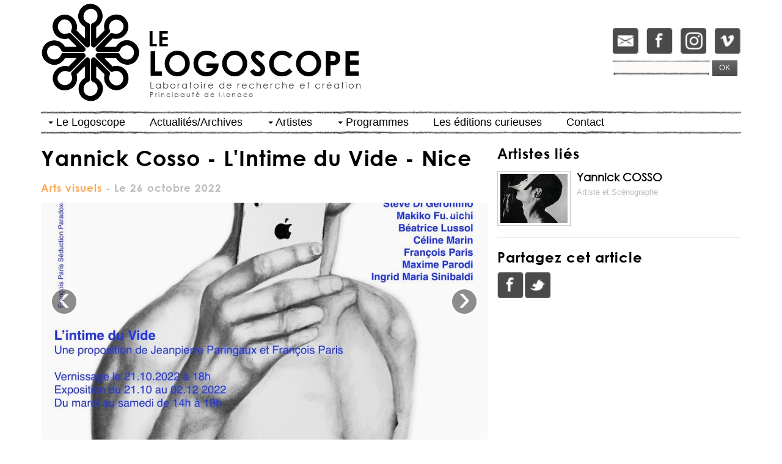

--- FILE ---
content_type: text/html; charset=utf-8
request_url: https://lelogoscope.com/actualites/199-yannick-cosso-lintime-du-vide-nice/
body_size: 28985
content:

<!DOCTYPE html>
<html lang="en">
  <head>
    <meta charset="utf-8">
    <title>Le Logoscope Yannick Cosso - L&#39;Intime du Vide - Nice</title>
    <meta name="viewport" content="width=device-width, initial-scale=1.0">
    <meta name="description" content="&nbsp;L’intime du vide&nbsp;&nbsp;Exposition collective, Le Dojo, Nice - Jusqu’au 2 décembre 2022&nbsp;Avec Yannick Cosso - Steve Di Geroni…">
    <meta name="author" content="">
    <!-- Le styles -->
    <link href="/medias/css/bootstrap.css" rel="stylesheet">
    <link href="/medias/css/hck.css" rel="stylesheet">
    <link rel="stylesheet" href="/medias/js/source/jquery.fancybox.css" type="text/css" media="screen" />
    <!-- HTML5 shim, for IE6-8 support of HTML5 elements -->
    <!--[if lt IE 9]>
      <script src="/medias/js/html5shiv.js"></script>
    <![endif]-->
    <link rel="shortcut icon" href="/medias/images/ico/favicon.png">
    <meta property="og:site_name" content="Le Logoscope"/>
    
<meta property="og:title" content="Yannick Cosso - L&#39;Intime du Vide - Nice - Actualités Le Logoscope" />
<meta property="og:description" content="&nbsp;L’intime du vide&nbsp;&nbsp;Exposition collective, Le Dojo, Nice - Jusqu’au 2 décembre 2022&nbsp;Avec Yannick Cosso - Steve Di Geroni…"/>

  </head>
  <body>
    <header>
      <div class="container">
        <div class="pull-right shortcuts">
          <div class="top-btns">
            <a href="/contact-shop/"><img src="/medias/img/icon-mail.png" alt=""></a>
            <a href="https://www.facebook.com/pages/LE-LOGOSCOPE/299733283377062" target="_blank"><img src="/medias/img/icon-facebook.png" alt=""></a>
            <a href="https://www.instagram.com/lelogoscope/"><img src="/medias/img/icon-instagram.png" alt=""></a>
            <a href="https://vimeo.com/lelogoscope" target="_blank"><img src="/medias/img/icon-vimeo.png" alt=""></a>
          </div>
          <p></p>
          <form action="/rechercher/" method="GET" class='form-inline'>
              <input class="span1" id="appendedInputButton" type="search" name="q">
              <button class="btn" type="submit">OK</button>
          </form>
        </div>
        <h1><span class="the">LE</span><br>LOGOSCOPE</h1>
        <a href="/" id="home_link"></a>
        <p class="baseline">Laboratoire de recherche et création <br><span class="location">Principauté de Monaco</span></p>
      </div> <!-- /container -->
    </header>

    <div class="container">
      <nav>
        <div class="navbar">
          <div class="navbar-inner">

              <div class="nav-collapse collapse">
                
<ul class="nav">
    
        <li class="dropdown ">
            <a href="#" class="dropdown-toggle" data-toggle="dropdown">
                <b class="caret"></b>
                Le Logoscope
                
            </a>
            
                
                    
                        
<ul class="dropdown-menu">
    
        <li >
            <a href="/le-logoscope/la-structure/" >La structure</a>
        </li>
    
        <li >
            <a href="/le-logoscope/nos-partenaires/" >Nos partenaires</a>
        </li>
    
</ul>
                    
                
            
            
        </li>
    
        <li class=" ">
            <a href="/actus/" >
                
                Actualités/Archives
                
            </a>
            
                
                    
                
            
            
        </li>
    
        <li class="dropdown ">
            <a href="#" class="dropdown-toggle" data-toggle="dropdown">
                <b class="caret"></b>
                Artistes
                
            </a>
            

                                
                
                <ul class="dropdown-menu">
                
                    <li class="dropdown-submenu">
                        <a href="/artistes/plateforme/arts-visuels/">Arts visuels</a>
                        <ul class="dropdown-menu">
                            
                                
                                    
                                    <li style="color:#888;"><b>Permanent</b></li>
                                
                                <li>
                                    <a href="/artistes/agnes-roux/">Agnès ROUX
                                    
                                    <span class="base_line"> - / Artiste à media multiples</span>
                                    
                                    </a>
                                </li>
                            
                                
                                <li>
                                    <a href="/artistes/ivana-boris/">Ivana BORIS
                                    
                                    <span class="base_line"> - ARTISTE - PHOTOGRAPHIE - INSTALLATION</span>
                                    
                                    </a>
                                </li>
                            
                                
                                <li>
                                    <a href="/artistes/loeky-firet/">Loeky FIRET
                                    
                                    <span class="base_line"> - Photographe/Réalisatrice</span>
                                    
                                    </a>
                                </li>
                            
                                
                                <li>
                                    <a href="/artistes/nathalie-quinton/">Nathalie QUINTON
                                    
                                    <span class="base_line"> - Artiste céramiste</span>
                                    
                                    </a>
                                </li>
                            
                                
                                <li>
                                    <a href="/artistes/jp-racca-vammerisse/">RACCA VAMMERISSE
                                    
                                    <span class="base_line"> - / Artiste plasticien</span>
                                    
                                    </a>
                                </li>
                            
                                
                                <li>
                                    <a href="/artistes/yannick-cosso/">Yannick COSSO
                                    
                                    <span class="base_line"> - Artiste et Scénographe</span>
                                    
                                    </a>
                                </li>
                            
                                
                                    
                                        <li role="presentation" class="divider" style="background-color: #666;border-bottom: 1px solid #666;"></li>
                                    
                                    <li style="color:#888;"><b>Intervenant</b></li>
                                
                                <li>
                                    <a href="/artistes/caroline-andrin/">Caroline ANDRIN
                                    
                                    <span class="base_line"> - / Céramiste</span>
                                    
                                    </a>
                                </li>
                            
                                
                                <li>
                                    <a href="/artistes/christian-selvatico/">Christian SELVATICO
                                    
                                    <span class="base_line"> - / Artiste à media multiples</span>
                                    
                                    </a>
                                </li>
                            
                                
                                <li>
                                    <a href="/artistes/collectif-non-surtaxe/">COLLECTIF NON SURTAXÉ
                                    
                                    <span class="base_line"> - Art transversal</span>
                                    
                                    </a>
                                </li>
                            
                                
                                <li>
                                    <a href="/artistes/dylan-haond/">Dylan HAOND
                                    
                                    <span class="base_line"> - Artiste</span>
                                    
                                    </a>
                                </li>
                            
                                
                                <li>
                                    <a href="/artistes/etienne-fleury/">Etienne FLEURY
                                    
                                    <span class="base_line"> - / Céramiste</span>
                                    
                                    </a>
                                </li>
                            
                                
                                <li>
                                    <a href="/artistes/laure-fissore/">Laure FISSORE
                                    
                                    <span class="base_line"> - / Dessinatrice / Peintre</span>
                                    
                                    </a>
                                </li>
                            
                                
                                <li>
                                    <a href="/artistes/marine-gambardella/">Marine GAMBARDELLA
                                    
                                    <span class="base_line"> - Artiste</span>
                                    
                                    </a>
                                </li>
                            
                                
                                <li>
                                    <a href="/artistes/morgane-benyamina/">Morgane BENYAMINA
                                    
                                    <span class="base_line"> - Artiste</span>
                                    
                                    </a>
                                </li>
                            
                        </ul>
                    </li>
                
                    <li class="dropdown-submenu">
                        <a href="/artistes/plateforme/arts-du-logos/">Arts du Logos</a>
                        <ul class="dropdown-menu">
                            
                                
                                    
                                    <li style="color:#888;"><b>Permanent</b></li>
                                
                                <li>
                                    <a href="/artistes/agnes-roux/">Agnès ROUX
                                    
                                    <span class="base_line"> - / Artiste à media multiples</span>
                                    
                                    </a>
                                </li>
                            
                                
                                    
                                        <li role="presentation" class="divider" style="background-color: #666;border-bottom: 1px solid #666;"></li>
                                    
                                    <li style="color:#888;"><b>Intervenant</b></li>
                                
                                <li>
                                    <a href="/artistes/catherine-noel/">Catherine NOËL
                                    
                                    <span class="base_line"> - / Documentaliste-Enquêtrice</span>
                                    
                                    </a>
                                </li>
                            
                                
                                <li>
                                    <a href="/artistes/jean-paul-bascoul/">Jean-Paul BASCOUL
                                    
                                    <span class="base_line"> - Chasseur d&#39;histoires</span>
                                    
                                    </a>
                                </li>
                            
                                
                                <li>
                                    <a href="/artistes/luc-jeanvoine/">Luc JEANVOINE
                                    
                                    <span class="base_line"> - / Historien</span>
                                    
                                    </a>
                                </li>
                            
                        </ul>
                    </li>
                
                    <li class="dropdown-submenu">
                        <a href="/artistes/plateforme/arts-sonores/">Arts sonores</a>
                        <ul class="dropdown-menu">
                            
                                
                                    
                                    <li style="color:#888;"><b>Intervenant</b></li>
                                
                                <li>
                                    <a href="/artistes/collectif-non-surtaxe/">COLLECTIF NON SURTAXÉ
                                    
                                    <span class="base_line"> - Art transversal</span>
                                    
                                    </a>
                                </li>
                            
                        </ul>
                    </li>
                
                    <li class="dropdown-submenu">
                        <a href="/artistes/plateforme/arts-de-la-scene/">Arts de la scène</a>
                        <ul class="dropdown-menu">
                            
                                
                                    
                                    <li style="color:#888;"><b>Intervenant</b></li>
                                
                                <li>
                                    <a href="/artistes/collectif-non-surtaxe/">COLLECTIF NON SURTAXÉ
                                    
                                    <span class="base_line"> - Art transversal</span>
                                    
                                    </a>
                                </li>
                            
                                
                                    
                                        <li role="presentation" class="divider" style="background-color: #666;border-bottom: 1px solid #666;"></li>
                                    
                                    <li style="color:#888;"><b>Permanent</b></li>
                                
                                <li>
                                    <a href="/artistes/mimoza-koike/">Mimoza KOIKE
                                    
                                    <span class="base_line"> - / Dancer choregrapher</span>
                                    
                                    </a>
                                </li>
                            
                                
                                    
                                        <li role="presentation" class="divider" style="background-color: #666;border-bottom: 1px solid #666;"></li>
                                    
                                    <li style="color:#888;"><b>Intervenant</b></li>
                                
                                <li>
                                    <a href="/artistes/anthony-roque/">Anthony ROQUES
                                    
                                    <span class="base_line"> - Danseur et Chorégraphe</span>
                                    
                                    </a>
                                </li>
                            
                                
                                <li>
                                    <a href="/artistes/asier-edeso/">Asier EDESO
                                    
                                    <span class="base_line"> - / Danseur Chorégraphe</span>
                                    
                                    </a>
                                </li>
                            
                                
                                <li>
                                    <a href="/artistes/leslie-bourgeois/">Leslie BOURGEOIS
                                    
                                    <span class="base_line"> - / Artiste polyvalente théâtre</span>
                                    
                                    </a>
                                </li>
                            
                        </ul>
                    </li>
                
                    <li class="dropdown-submenu">
                        <a href="/artistes/plateforme/arts-culinaires/">Arts culinaires</a>
                        <ul class="dropdown-menu">
                            
                                
                                    
                                    <li style="color:#888;"><b>Permanent</b></li>
                                
                                <li>
                                    <a href="/artistes/agnes-roux/">Agnès ROUX
                                    
                                    <span class="base_line"> - / Artiste à media multiples</span>
                                    
                                    </a>
                                </li>
                            
                                
                                    
                                        <li role="presentation" class="divider" style="background-color: #666;border-bottom: 1px solid #666;"></li>
                                    
                                    <li style="color:#888;"><b>Intervenant</b></li>
                                
                                <li>
                                    <a href="/artistes/philip-culazzo/">Philip CULAZZO
                                    
                                    <span class="base_line"> - / Fabricant de spiritueux artisanaux</span>
                                    
                                    </a>
                                </li>
                            
                        </ul>
                    </li>
                
                <li><a href="/historique/">Historique</a></li>
                </ul>

            
            
        </li>
    
        <li class="dropdown ">
            <a href="#" class="dropdown-toggle" data-toggle="dropdown">
                <b class="caret"></b>
                Programmes
                
            </a>
            
                
                    
                    <ul class="dropdown-menu">
                        
                            <li class="dropdown-submenu">
                                <a href="/artistes/les-moines-kaolin/">MOINES KAOLIN
                                
                                    <span class="base_line"> - / Programme de recherche et création Céramique et Patrimoine</span>
                                    
                                </a>
                            </li>
                        
                            <li class="dropdown-submenu">
                                <a href="/artistes/japon-dance-projct/">JAPON DANCE PROJECT
                                
                                    <span class="base_line"> - / Programme de recherche et création chorégraphiques</span>
                                    
                                </a>
                            </li>
                        
                            <li class="dropdown-submenu">
                                <a href="/artistes/in-hortus/">IN HORTUS
                                
                                    <span class="base_line"> - / Programme de recherche et création sur les Jardins</span>
                                    
                                </a>
                            </li>
                        
                            <li class="dropdown-submenu">
                                <a href="/artistes/revolution-agraire/">ANTHROPO(S)CENE
                                
                                    <span class="base_line"> - / Programme de recherche et création à media multiples </span>
                                    
                                </a>
                            </li>
                        
                    </ul>
                
            
            
        </li>
    
        <li class=" ">
            <a href="/shop/" >
                
                Les éditions curieuses
                
            </a>
            
                
                    
                
            
            
        </li>
    
        <li class=" ">
            <a href="/contact/" >
                
                Contact
                
            </a>
            
                
                    
                
            
            
        </li>
    
</ul>


 <ul class="dropdown-menu">

<li><a href="/historique/">Historique</a></li>

</ul>




              </div><!--/.nav-collapse -->
          </div>
      </div>
      </nav>
      </div>

    <div class="container">
      

<div class="row">
  <div class="span9">
    
    <h1>
        Yannick Cosso - L&#39;Intime du Vide - Nice
        <br>
    <small style="font-size:17px;">
    
       <a class="btn-link" href="/artistes/plateforme/arts-visuels/">Arts visuels</a>
    
    - Le 26 octobre 2022
    </small>
    </h1>

    
        
            


<div id="myCarousel" class="carousel slide">
  <ol class="carousel-indicators">
    
    <li data-target="#myCarousel" data-slide-to="0" class="active"></li>
    
    <li data-target="#myCarousel" data-slide-to="1" class=""></li>
    
    <li data-target="#myCarousel" data-slide-to="2" class=""></li>
    
    <li data-target="#myCarousel" data-slide-to="3" class=""></li>
    
  </ol>
  <!-- Carousel items -->
  <div class="carousel-inner">
    
        
             <div class="item active">
                <a class="fancybox" rel="group" href="/medias/up/news/0.jpeg" title="">
                    <img src="/medias/cache/fe/24/fe241fe83ccbf258c4a1869e35247916.jpg">
                </a>
                
            </div>
        
        
    
        
             <div class="item ">
                <a class="fancybox" rel="group" href="/medias/up/pagepictures/Grandes_traces_copie.jpg" title="">
                    <img src="/medias/cache/3a/88/3a880f6c2632ac77f84da3a95fb2f8f7.jpg">
                </a>
                
            </div>
        
        
    
        
             <div class="item ">
                <a class="fancybox" rel="group" href="/medias/up/pagepictures/dojo_vernis_2.jpg" title="">
                    <img src="/medias/cache/9d/b8/9db82cec92907aa9460ad1a63317569a.jpg">
                </a>
                
            </div>
        
        
    
        
             <div class="item ">
                <a class="fancybox" rel="group" href="/medias/up/pagepictures/unnamed.jpg" title="">
                    <img src="/medias/cache/fb/2e/fb2e3e0875e64cfae950d6aac7e50df8.jpg">
                </a>
                
            </div>
        
        
    

  </div>
  
    <a class="carousel-control left" href="#myCarousel" data-slide="prev">&lsaquo;</a>
    <a class="carousel-control right" href="#myCarousel" data-slide="next">&rsaquo;</a>
  
</div>


        
    
    <p></p><p><b><i>L’intime du vide&nbsp;</i></b></p><p>Exposition collective, Le Dojo, Nice - Jusqu’au 2 décembre 2022</p><p>Avec Yannick Cosso - Steve Di Geronimo - Makiko Furuichi - Béatrice Lussol - Céline Marin - François Paris - Maxime Parodi - Ingrid Maria Sinibaldi</p><p style="text-align: justify;">Se confronter à la page blanche d’une toile ou d’une feuille, c’est toujours pour l’artiste se mesurer à ce qui se trame en amont de la création et à ce qui prélude à l’image. De ce réservoir à désirs et à fantasmes, les réseaux inextricables de l’imaginaire exercent leur tension dans l’intimité du sujet pour s’en libérer par la force du dessin. «L’intime du vide» est cet exercice de recouvrement par lequel huit artistes proposent leur propre conception de la forme quand elle surgit au détour de cette nécessité d’exprimer une intériorité, d’«accoucher une image». Or celle-ci résulte non seulement d’un fond inconscient mais aussi d’une culture, d’une histoire et de codes auxquels l’artiste tour à tour obéit ou se confronte.&nbsp;</p><p style="text-align: justify;">Le dessin est ce lieu originel sur lequel se dépose cette charge mentale. Le noir et le blanc en absorbe au plus près la trace qu’elle soit dans le développement des lignes ou des courbes, dans des effets d’effacement ou par l’épaisseur du fusain. C’est dans le velouté sombre de celui-ci et dans l’insertion de l’empreinte des corps que <b>Yannick Cosso</b> répond à son interrogation: «L’espace de la feuille de papier serait-il plus intime que celui qui entoure ton corps?» A l’inverse ce sera la frontalité trouble d’un visage qui surgira des dessins de <b>François Paris</b> tandis que ceux de <b>Steve Di Geronimo</b> s’apparentent à la fois à un objet et à une cible. Réalisés avec une extrême méticulosité, ce sont alors des visions déroutantes tant elles paraissent plus vraies que dans leur existence réelle. Mais ne serait-ce pas un vide sidéral qui en résulterait?&nbsp;</p><p style="text-align: justify;">La couleur est aussi ce qui irrigue le pouvoir du dessin. Pour <b>Béatrice Lussol</b>, elle se répand, comme extraite du corps dans ses fluides et ses plis. C’est alors un paysage organique et sexuel qui se construit à partir d’une intériorité physique qui s’empare du vide dans l’écoulement des sillons d’aquarelle. Dans une même douceur dangereuse, transparente et acidulée, <b>Makiko Furuichi </b>distille sa poésie du conte et de l’absurde tandis que <b>Ingrid Maria Sinibaldi</b> impose les cernes volontaires du dessin avec humour pour traduire la violence du réel. C’est avec détachement que <b>Céline Marin </b>collecte des images pour les rassembler dans un surréalisme joyeux. La narration peut alors s’inscrire dans le fil du dessin. Mais le récit peut aussi lui échapper et c’est ce que raconte <b>Maxime Parodi</b> dans l’intrigue de ses mises en scène. Si la nature a horreur du vide, l’artiste au contraire aime s’y perdre ou bien y trouve les ressources d’une liberté jubilatoire.</p><p>Michel Gathier</p><p></p>


  </div>
  <div class="span5">
      
    
        <h3>Artistes liés</h3>
        
            


    <div class="media">
      <a class="pull-left" href="/artistes/yannick-cosso/">
         
            <img src="/medias/cache/7e/27/7e27957fd84995efc8fb1ff2fbfd5384.jpg" class="img-polaroid" />
        
      </a>
      <div class="media-body">
        <h5 class="media-heading">
          Yannick COSSO
        </h5>
        <span class="muted">Artiste et Scénographe</span>
      </div>
    </div>

        
        <hr>
    
    <h3>Partagez cet article</h3>
    <div class="facebook-this">
    <a href="http://www.facebook.com/sharer/sharer.php?u=https%3A//lelogoscope.com/actualites/199-yannick-cosso-lintime-du-vide-nice/" target="_blank">Facebook</a>
</div>

    <div class="tweet-this">
    <a href="http://twitter.com/intent/tweet?text=Yannick%20Cosso%20-%20L%27Intime%20du%20Vide%20-%20Nice%20https%3A//lelogoscope.com/actualites/199-yannick-cosso-lintime-du-vide-nice/" class="meta-act-link meta-tweet" target="_blank">Twitter</a>
</div>


  </div>
</div>



    </div>

    <!-- Le javascript
    ================================================== -->
    <!-- Placed at the end of the document so the pages load faster -->
    <script type="text/javascript" src="/medias/js/jquery-latest.min.js"></script>
    
    <script src="/medias/js/bootstrap.min.js"></script>
    <script type="text/javascript" src="/medias/js/source/jquery.fancybox.pack.js"></script>
    <script src="/medias/js/app.js"></script>

    
  </body>
</html>


--- FILE ---
content_type: text/css
request_url: https://lelogoscope.com/medias/css/bootstrap.css
body_size: 176101
content:
/*!
 * Bootstrap v2.3.0
 *
 * Copyright 2012 Twitter, Inc
 * Licensed under the Apache License v2.0
 * http://www.apache.org/licenses/LICENSE-2.0
 *
 * Designed and built with all the love in the world @twitter by @mdo and @fat.
 */
/* line 12, mixins.less */
.clearfix {
  *zoom: 1;
}
/* line 14, mixins.less */
.clearfix:before,
.clearfix:after {
  display: table;
  content: "";
  line-height: 0;
}
/* line 22, mixins.less */
.clearfix:after {
  clear: both;
}
/* line 106, mixins.less */
.hide-text {
  font: 0/0 a;
  color: transparent;
  text-shadow: none;
  background-color: transparent;
  border: 0;
}
/* line 154, mixins.less */
.input-block-level {
  display: block;
  width: 100%;
  min-height: 27px;
  -webkit-box-sizing: border-box;
  -moz-box-sizing: border-box;
  box-sizing: border-box;
}
/* line 10, reset.less */
article,
aside,
details,
figcaption,
figure,
footer,
header,
hgroup,
nav,
section {
  display: block;
}
/* line 26, reset.less */
audio,
canvas,
video {
  display: inline-block;
  *display: inline;
  *zoom: 1;
}
/* line 37, reset.less */
audio:not([controls]) {
  display: none;
}
/* line 44, reset.less */
html {
  font-size: 100%;
  -webkit-text-size-adjust: 100%;
  -ms-text-size-adjust: 100%;
}
/* line 50, reset.less */
a:focus {
  outline: thin dotted #333;
  outline: 5px auto -webkit-focus-ring-color;
  outline-offset: -2px;
}
/* line 54, reset.less */
a:hover,
a:active {
  outline: 0;
}
/* line 62, reset.less */
sub,
sup {
  position: relative;
  font-size: 75%;
  line-height: 0;
  vertical-align: baseline;
}
/* line 69, reset.less */
sup {
  top: -0.5em;
}
/* line 72, reset.less */
sub {
  bottom: -0.25em;
}
/* line 79, reset.less */
img {
  /* Responsive images (ensure images don't scale beyond their parents) */
  max-width: 100%;
  /* Part 1: Set a maxium relative to the parent */
  width: auto\9;
  /* IE7-8 need help adjusting responsive images */
  height: auto;
  /* Part 2: Scale the height according to the width, otherwise you get stretching */
  vertical-align: middle;
  border: 0;
  -ms-interpolation-mode: bicubic;
}
/* line 91, reset.less */
#map_canvas img,
.google-maps img {
  max-width: none;
}
/* line 100, reset.less */
button,
input,
select,
textarea {
  margin: 0;
  font-size: 100%;
  vertical-align: middle;
}
/* line 108, reset.less */
button,
input {
  *overflow: visible;
  line-height: normal;
}
/* line 113, reset.less */
button::-moz-focus-inner,
input::-moz-focus-inner {
  padding: 0;
  border: 0;
}
/* line 118, reset.less */
button,
html input[type="button"],
input[type="reset"],
input[type="submit"] {
  -webkit-appearance: button;
  cursor: pointer;
}
/* line 125, reset.less */
label,
select,
button,
input[type="button"],
input[type="reset"],
input[type="submit"],
input[type="radio"],
input[type="checkbox"] {
  cursor: pointer;
}
/* line 135, reset.less */
input[type="search"] {
  -webkit-box-sizing: content-box;
  -moz-box-sizing: content-box;
  box-sizing: content-box;
  -webkit-appearance: textfield;
}
/* line 139, reset.less */
input[type="search"]::-webkit-search-decoration,
input[type="search"]::-webkit-search-cancel-button {
  -webkit-appearance: none;
}
/* line 143, reset.less */
textarea {
  overflow: auto;
  vertical-align: top;
}
@media print {
  /* line 155, reset.less */
  * {
    text-shadow: none !important;
    color: #000 !important;
    background: transparent !important;
    box-shadow: none !important;
  }
  /* line 162, reset.less */
  a,
  a:visited {
    text-decoration: underline;
  }
  /* line 167, reset.less */
  a[href]:after {
    content: " (" attr(href) ")";
  }
  /* line 171, reset.less */
  abbr[title]:after {
    content: " (" attr(title) ")";
  }
  /* line 176, reset.less */
  .ir a:after,
  a[href^="javascript:"]:after,
  a[href^="#"]:after {
    content: "";
  }
  /* line 182, reset.less */
  pre,
  blockquote {
    border: 1px solid #999;
    page-break-inside: avoid;
  }
  /* line 188, reset.less */
  thead {
    display: table-header-group;
  }
  /* line 192, reset.less */
  tr,
  img {
    page-break-inside: avoid;
  }
  /* line 197, reset.less */
  img {
    max-width: 100% !important;
  }
  @page {
    margin: 0.5cm;
  }
  /* line 205, reset.less */
  p,
  h2,
  h3 {
    orphans: 3;
    widows: 3;
  }
  /* line 212, reset.less */
  h2,
  h3 {
    page-break-after: avoid;
  }
}
/* line 9, scaffolding.less */
body {
  margin: 0;
  font-family: "Helvetica", "Tahoma", "Arial Narrow Bold", sans-serif;
  font-size: 13px;
  line-height: 18px;
  color: #222222;
  background-color: #ffffff;
}
/* line 22, scaffolding.less */
a {
  color: #fba955;
  text-decoration: none;
}
/* line 26, scaffolding.less */
a:hover,
a:focus {
  color: #fba955;
  text-decoration: underline;
}
/* line 37, scaffolding.less */
.img-rounded {
  -webkit-border-radius: 6px;
  -moz-border-radius: 6px;
  border-radius: 6px;
}
/* line 42, scaffolding.less */
.img-polaroid {
  padding: 4px;
  background-color: #fff;
  border: 1px solid #ccc;
  border: 1px solid rgba(0, 0, 0, 0.2);
  -webkit-box-shadow: 0 1px 3px rgba(0, 0, 0, 0.1);
  -moz-box-shadow: 0 1px 3px rgba(0, 0, 0, 0.1);
  box-shadow: 0 1px 3px rgba(0, 0, 0, 0.1);
}
/* line 51, scaffolding.less */
.img-circle {
  -webkit-border-radius: 500px;
  -moz-border-radius: 500px;
  border-radius: 500px;
}
/* line 597, mixins.less */
.row {
  margin-left: -16px;
  *zoom: 1;
}
/* line 14, mixins.less */
.row:before,
.row:after {
  display: table;
  content: "";
  line-height: 0;
}
/* line 22, mixins.less */
.row:after {
  clear: both;
}
/* line 602, mixins.less */
[class*="span"] {
  float: left;
  min-height: 1px;
  margin-left: 16px;
}
/* line 609, mixins.less */
.container,
.navbar-static-top .container,
.navbar-fixed-top .container,
.navbar-fixed-bottom .container {
  width: 1146px;
}
/* line 578, mixins.less */
.span14 {
  width: 1146px;
}
/* line 578, mixins.less */
.span13 {
  width: 1063px;
}
/* line 578, mixins.less */
.span12 {
  width: 980px;
}
/* line 578, mixins.less */
.span11 {
  width: 897px;
}
/* line 578, mixins.less */
.span10 {
  width: 814px;
}
/* line 578, mixins.less */
.span9 {
  width: 731px;
}
/* line 578, mixins.less */
.span8 {
  width: 648px;
}
/* line 578, mixins.less */
.span7 {
  width: 565px;
}
/* line 578, mixins.less */
.span6 {
  width: 482px;
}
/* line 578, mixins.less */
.span5 {
  width: 399px;
}
/* line 578, mixins.less */
.span4 {
  width: 316px;
}
/* line 578, mixins.less */
.span3 {
  width: 233px;
}
/* line 578, mixins.less */
.span2 {
  width: 150px;
}
/* line 578, mixins.less */
.span1 {
  width: 67px;
}
/* line 584, mixins.less */
.offset14 {
  margin-left: 1178px;
}
/* line 584, mixins.less */
.offset13 {
  margin-left: 1095px;
}
/* line 584, mixins.less */
.offset12 {
  margin-left: 1012px;
}
/* line 584, mixins.less */
.offset11 {
  margin-left: 929px;
}
/* line 584, mixins.less */
.offset10 {
  margin-left: 846px;
}
/* line 584, mixins.less */
.offset9 {
  margin-left: 763px;
}
/* line 584, mixins.less */
.offset8 {
  margin-left: 680px;
}
/* line 584, mixins.less */
.offset7 {
  margin-left: 597px;
}
/* line 584, mixins.less */
.offset6 {
  margin-left: 514px;
}
/* line 584, mixins.less */
.offset5 {
  margin-left: 431px;
}
/* line 584, mixins.less */
.offset4 {
  margin-left: 348px;
}
/* line 584, mixins.less */
.offset3 {
  margin-left: 265px;
}
/* line 584, mixins.less */
.offset2 {
  margin-left: 182px;
}
/* line 584, mixins.less */
.offset1 {
  margin-left: 99px;
}
/* line 650, mixins.less */
.row-fluid {
  width: 100%;
  *zoom: 1;
}
/* line 14, mixins.less */
.row-fluid:before,
.row-fluid:after {
  display: table;
  content: "";
  line-height: 0;
}
/* line 22, mixins.less */
.row-fluid:after {
  clear: both;
}
/* line 653, mixins.less */
.row-fluid [class*="span"] {
  display: block;
  width: 100%;
  min-height: 27px;
  -webkit-box-sizing: border-box;
  -moz-box-sizing: border-box;
  box-sizing: border-box;
  float: left;
  margin-left: 1.39616056%;
  *margin-left: 1.35253054%;
}
/* line 659, mixins.less */
.row-fluid [class*="span"]:first-child {
  margin-left: 0;
}
/* line 664, mixins.less */
.row-fluid .controls-row [class*="span"] + [class*="span"] {
  margin-left: 1.39616056%;
}
/* line 623, mixins.less */
.row-fluid .span14 {
  width: 100%;
  *width: 99.95636998%;
}
/* line 623, mixins.less */
.row-fluid .span13 {
  width: 92.7574171%;
  *width: 92.71378709%;
}
/* line 623, mixins.less */
.row-fluid .span12 {
  width: 85.51483421%;
  *width: 85.47120419%;
}
/* line 623, mixins.less */
.row-fluid .span11 {
  width: 78.27225131%;
  *width: 78.22862129%;
}
/* line 623, mixins.less */
.row-fluid .span10 {
  width: 71.02966841%;
  *width: 70.98603839%;
}
/* line 623, mixins.less */
.row-fluid .span9 {
  width: 63.78708551%;
  *width: 63.7434555%;
}
/* line 623, mixins.less */
.row-fluid .span8 {
  width: 56.54450262%;
  *width: 56.5008726%;
}
/* line 623, mixins.less */
.row-fluid .span7 {
  width: 49.30191972%;
  *width: 49.2582897%;
}
/* line 623, mixins.less */
.row-fluid .span6 {
  width: 42.05933682%;
  *width: 42.01570681%;
}
/* line 623, mixins.less */
.row-fluid .span5 {
  width: 34.81675393%;
  *width: 34.77312391%;
}
/* line 623, mixins.less */
.row-fluid .span4 {
  width: 27.57417103%;
  *width: 27.53054101%;
}
/* line 623, mixins.less */
.row-fluid .span3 {
  width: 20.33158813%;
  *width: 20.28795812%;
}
/* line 623, mixins.less */
.row-fluid .span2 {
  width: 13.08900524%;
  *width: 13.04537522%;
}
/* line 623, mixins.less */
.row-fluid .span1 {
  width: 5.84642234%;
  *width: 5.80279232%;
}
/* line 629, mixins.less */
.row-fluid .offset14 {
  margin-left: 102.79232112%;
  *margin-left: 102.70506108%;
}
/* line 630, mixins.less */
.row-fluid .offset14:first-child {
  margin-left: 101.39616056%;
  *margin-left: 101.30890052%;
}
/* line 629, mixins.less */
.row-fluid .offset13 {
  margin-left: 95.54973822%;
  *margin-left: 95.46247818%;
}
/* line 630, mixins.less */
.row-fluid .offset13:first-child {
  margin-left: 94.15357766%;
  *margin-left: 94.06631763%;
}
/* line 629, mixins.less */
.row-fluid .offset12 {
  margin-left: 88.30715532%;
  *margin-left: 88.21989529%;
}
/* line 630, mixins.less */
.row-fluid .offset12:first-child {
  margin-left: 86.91099476%;
  *margin-left: 86.82373473%;
}
/* line 629, mixins.less */
.row-fluid .offset11 {
  margin-left: 81.06457243%;
  *margin-left: 80.97731239%;
}
/* line 630, mixins.less */
.row-fluid .offset11:first-child {
  margin-left: 79.66841187%;
  *margin-left: 79.58115183%;
}
/* line 629, mixins.less */
.row-fluid .offset10 {
  margin-left: 73.82198953%;
  *margin-left: 73.73472949%;
}
/* line 630, mixins.less */
.row-fluid .offset10:first-child {
  margin-left: 72.42582897%;
  *margin-left: 72.33856894%;
}
/* line 629, mixins.less */
.row-fluid .offset9 {
  margin-left: 66.57940663%;
  *margin-left: 66.4921466%;
}
/* line 630, mixins.less */
.row-fluid .offset9:first-child {
  margin-left: 65.18324607%;
  *margin-left: 65.09598604%;
}
/* line 629, mixins.less */
.row-fluid .offset8 {
  margin-left: 59.33682373%;
  *margin-left: 59.2495637%;
}
/* line 630, mixins.less */
.row-fluid .offset8:first-child {
  margin-left: 57.94066318%;
  *margin-left: 57.85340314%;
}
/* line 629, mixins.less */
.row-fluid .offset7 {
  margin-left: 52.09424084%;
  *margin-left: 52.0069808%;
}
/* line 630, mixins.less */
.row-fluid .offset7:first-child {
  margin-left: 50.69808028%;
  *margin-left: 50.61082024%;
}
/* line 629, mixins.less */
.row-fluid .offset6 {
  margin-left: 44.85165794%;
  *margin-left: 44.76439791%;
}
/* line 630, mixins.less */
.row-fluid .offset6:first-child {
  margin-left: 43.45549738%;
  *margin-left: 43.36823735%;
}
/* line 629, mixins.less */
.row-fluid .offset5 {
  margin-left: 37.60907504%;
  *margin-left: 37.52181501%;
}
/* line 630, mixins.less */
.row-fluid .offset5:first-child {
  margin-left: 36.21291449%;
  *margin-left: 36.12565445%;
}
/* line 629, mixins.less */
.row-fluid .offset4 {
  margin-left: 30.36649215%;
  *margin-left: 30.27923211%;
}
/* line 630, mixins.less */
.row-fluid .offset4:first-child {
  margin-left: 28.97033159%;
  *margin-left: 28.88307155%;
}
/* line 629, mixins.less */
.row-fluid .offset3 {
  margin-left: 23.12390925%;
  *margin-left: 23.03664921%;
}
/* line 630, mixins.less */
.row-fluid .offset3:first-child {
  margin-left: 21.72774869%;
  *margin-left: 21.64048866%;
}
/* line 629, mixins.less */
.row-fluid .offset2 {
  margin-left: 15.88132635%;
  *margin-left: 15.79406632%;
}
/* line 630, mixins.less */
.row-fluid .offset2:first-child {
  margin-left: 14.48516579%;
  *margin-left: 14.39790576%;
}
/* line 629, mixins.less */
.row-fluid .offset1 {
  margin-left: 8.63874346%;
  *margin-left: 8.55148342%;
}
/* line 630, mixins.less */
.row-fluid .offset1:first-child {
  margin-left: 7.2425829%;
  *margin-left: 7.15532286%;
}
/* line 13, grid.less */
[class*="span"].hide,
.row-fluid [class*="span"].hide {
  display: none;
}
/* line 18, grid.less */
[class*="span"].pull-right,
.row-fluid [class*="span"].pull-right {
  float: right;
}
/* line 7, layouts.less */
.container {
  margin-right: auto;
  margin-left: auto;
  *zoom: 1;
}
/* line 14, mixins.less */
.container:before,
.container:after {
  display: table;
  content: "";
  line-height: 0;
}
/* line 22, mixins.less */
.container:after {
  clear: both;
}
/* line 12, layouts.less */
.container-fluid {
  padding-right: 16px;
  padding-left: 16px;
  *zoom: 1;
}
/* line 14, mixins.less */
.container-fluid:before,
.container-fluid:after {
  display: table;
  content: "";
  line-height: 0;
}
/* line 22, mixins.less */
.container-fluid:after {
  clear: both;
}
/* line 9, type.less */
p {
  margin: 0 0 9px;
}
/* line 12, type.less */
.lead {
  margin-bottom: 18px;
  font-size: 19.5px;
  font-weight: 200;
  line-height: 27px;
}
/* line 24, type.less */
small {
  font-size: 85%;
}
/* line 26, type.less */
strong {
  font-weight: bold;
}
/* line 27, type.less */
em {
  font-style: italic;
}
/* line 28, type.less */
cite {
  font-style: normal;
}
/* line 31, type.less */
.muted {
  color: #bbbbbb;
}
/* line 32, type.less */
a.muted:hover,
a.muted:focus {
  color: #a2a2a2;
}
/* line 35, type.less */
.text-warning {
  color: #c09853;
}
/* line 36, type.less */
a.text-warning:hover,
a.text-warning:focus {
  color: #a47e3c;
}
/* line 39, type.less */
.text-error {
  color: #b94a48;
}
/* line 40, type.less */
a.text-error:hover,
a.text-error:focus {
  color: #953b39;
}
/* line 43, type.less */
.text-info {
  color: #3a87ad;
}
/* line 44, type.less */
a.text-info:hover,
a.text-info:focus {
  color: #2d6987;
}
/* line 47, type.less */
.text-success {
  color: #468847;
}
/* line 48, type.less */
a.text-success:hover,
a.text-success:focus {
  color: #356635;
}
/* line 51, type.less */
.text-left {
  text-align: left;
}
/* line 52, type.less */
.text-right {
  text-align: right;
}
/* line 53, type.less */
.text-center {
  text-align: center;
}
/* line 59, type.less */
h1,
h2,
h3,
h4,
h5,
h6 {
  margin: 9px 0;
  font-family: "Helvetica", "Tahoma", "Arial Narrow Bold", sans-serif;
  font-weight: bold;
  line-height: 18px;
  color: #000000;
  text-rendering: optimizelegibility;
}
/* line 66, type.less */
h1 small,
h2 small,
h3 small,
h4 small,
h5 small,
h6 small {
  font-weight: normal;
  line-height: 1;
  color: #bbbbbb;
}
/* line 73, type.less */
h1,
h2,
h3 {
  line-height: 36px;
}
/* line 77, type.less */
h1 {
  font-size: 35.75px;
}
/* line 78, type.less */
h2 {
  font-size: 29.25px;
}
/* line 79, type.less */
h3 {
  font-size: 22.75px;
}
/* line 80, type.less */
h4 {
  font-size: 16.25px;
}
/* line 81, type.less */
h5 {
  font-size: 13px;
}
/* line 82, type.less */
h6 {
  font-size: 11.05px;
}
/* line 84, type.less */
h1 small {
  font-size: 22.75px;
}
/* line 85, type.less */
h2 small {
  font-size: 16.25px;
}
/* line 86, type.less */
h3 small {
  font-size: 13px;
}
/* line 87, type.less */
h4 small {
  font-size: 13px;
}
/* line 93, type.less */
.page-header {
  padding-bottom: 8px;
  margin: 18px 0 27px;
  border-bottom: 1px solid #eeeeee;
}
/* line 105, type.less */
ul,
ol {
  padding: 0;
  margin: 0 0 9px 25px;
}
/* line 109, type.less */
ul ul,
ul ol,
ol ol,
ol ul {
  margin-bottom: 0;
}
/* line 115, type.less */
li {
  line-height: 18px;
}
/* line 120, type.less */
ul.unstyled,
ol.unstyled {
  margin-left: 0;
  list-style: none;
}
/* line 127, type.less */
ul.inline,
ol.inline {
  margin-left: 0;
  list-style: none;
}
/* line 131, type.less */
ul.inline > li,
ol.inline > li {
  display: inline-block;
  *display: inline;
  /* IE7 inline-block hack */
  *zoom: 1;
  padding-left: 5px;
  padding-right: 5px;
}
/* line 140, type.less */
dl {
  margin-bottom: 18px;
}
/* line 143, type.less */
dt,
dd {
  line-height: 18px;
}
/* line 147, type.less */
dt {
  font-weight: bold;
}
/* line 150, type.less */
dd {
  margin-left: 9px;
}
/* line 154, type.less */
.dl-horizontal {
  *zoom: 1;
}
/* line 14, mixins.less */
.dl-horizontal:before,
.dl-horizontal:after {
  display: table;
  content: "";
  line-height: 0;
}
/* line 22, mixins.less */
.dl-horizontal:after {
  clear: both;
}
/* line 156, type.less */
.dl-horizontal dt {
  float: left;
  width: 160px;
  clear: left;
  text-align: right;
  overflow: hidden;
  text-overflow: ellipsis;
  white-space: nowrap;
}
/* line 163, type.less */
.dl-horizontal dd {
  margin-left: 180px;
}
/* line 172, type.less */
hr {
  margin: 18px 0;
  border: 0;
  border-top: 1px solid #eeeeee;
  border-bottom: 1px solid #ffffff;
}
/* line 180, type.less */
abbr[title],
abbr[data-original-title] {
  cursor: help;
  border-bottom: 1px dotted #bbbbbb;
}
/* line 186, type.less */
abbr.initialism {
  font-size: 90%;
  text-transform: uppercase;
}
/* line 192, type.less */
blockquote {
  padding: 0 0 0 15px;
  margin: 0 0 18px;
  border-left: 5px solid #eeeeee;
}
/* line 196, type.less */
blockquote p {
  margin-bottom: 0;
  font-size: 16.25px;
  font-weight: 300;
  line-height: 1.25;
}
/* line 202, type.less */
blockquote small {
  display: block;
  line-height: 18px;
  color: #bbbbbb;
}
/* line 206, type.less */
blockquote small:before {
  content: '\2014 \00A0';
}
/* line 212, type.less */
blockquote.pull-right {
  float: right;
  padding-right: 15px;
  padding-left: 0;
  border-right: 5px solid #eeeeee;
  border-left: 0;
}
/* line 218, type.less */
blockquote.pull-right p,
blockquote.pull-right small {
  text-align: right;
}
/* line 223, type.less */
blockquote.pull-right small:before {
  content: '';
}
/* line 226, type.less */
blockquote.pull-right small:after {
  content: '\00A0 \2014';
}
/* line 234, type.less */
q:before,
q:after,
blockquote:before,
blockquote:after {
  content: "";
}
/* line 242, type.less */
address {
  display: block;
  margin-bottom: 18px;
  font-style: normal;
  line-height: 18px;
}
/* line 7, code.less */
code,
pre {
  padding: 0 3px 2px;
  font-family: Menlo, Monaco, Consolas, "Courier New", monospace;
  font-size: 11px;
  color: #666666;
  -webkit-border-radius: 3px;
  -moz-border-radius: 3px;
  border-radius: 3px;
}
/* line 17, code.less */
code {
  padding: 2px 4px;
  color: #d14;
  background-color: #f7f7f9;
  border: 1px solid #e1e1e8;
  white-space: nowrap;
}
/* line 26, code.less */
pre {
  display: block;
  padding: 8.5px;
  margin: 0 0 9px;
  font-size: 12px;
  line-height: 18px;
  word-break: break-all;
  word-wrap: break-word;
  white-space: pre;
  white-space: pre-wrap;
  background-color: #f5f5f5;
  border: 1px solid #ccc;
  border: 1px solid rgba(0, 0, 0, 0.15);
  -webkit-border-radius: 0px;
  -moz-border-radius: 0px;
  border-radius: 0px;
}
/* line 42, code.less */
pre.prettyprint {
  margin-bottom: 18px;
}
/* line 47, code.less */
pre code {
  padding: 0;
  color: inherit;
  white-space: pre;
  white-space: pre-wrap;
  background-color: transparent;
  border: 0;
}
/* line 58, code.less */
.pre-scrollable {
  max-height: 340px;
  overflow-y: scroll;
}
/* line 10, forms.less */
form {
  margin: 0 0 18px;
}
/* line 14, forms.less */
fieldset {
  padding: 0;
  margin: 0;
  border: 0;
}
/* line 21, forms.less */
legend {
  display: block;
  width: 100%;
  padding: 0;
  margin-bottom: 18px;
  font-size: 19.5px;
  line-height: 36px;
  color: #666666;
  border: 0;
  border-bottom: 1px solid #e5e5e5;
}
/* line 33, forms.less */
legend small {
  font-size: 13.5px;
  color: #bbbbbb;
}
/* line 40, forms.less */
label,
input,
button,
select,
textarea {
  font-size: 13px;
  font-weight: normal;
  line-height: 18px;
}
/* line 47, forms.less */
input,
button,
select,
textarea {
  font-family: "Helvetica", "Tahoma", "Arial Narrow Bold", sans-serif;
}
/* line 55, forms.less */
label {
  display: block;
  margin-bottom: 5px;
}
/* line 64, forms.less */
select,
textarea,
input[type="text"],
input[type="password"],
input[type="datetime"],
input[type="datetime-local"],
input[type="date"],
input[type="month"],
input[type="time"],
input[type="week"],
input[type="number"],
input[type="email"],
input[type="url"],
input[type="search"],
input[type="tel"],
input[type="color"],
.uneditable-input {
  display: inline-block;
  height: 18px;
  padding: 4px 6px;
  margin-bottom: 9px;
  font-size: 13px;
  line-height: 18px;
  color: #999999;
  -webkit-border-radius: 0px;
  -moz-border-radius: 0px;
  border-radius: 0px;
  vertical-align: middle;
}
/* line 94, forms.less */
input,
textarea,
.uneditable-input {
  width: 206px;
}
/* line 100, forms.less */
textarea {
  height: auto;
}
/* line 104, forms.less */
textarea,
input[type="text"],
input[type="password"],
input[type="datetime"],
input[type="datetime-local"],
input[type="date"],
input[type="month"],
input[type="time"],
input[type="week"],
input[type="number"],
input[type="email"],
input[type="url"],
input[type="search"],
input[type="tel"],
input[type="color"],
.uneditable-input {
  background-color: #ffffff;
  border: 1px solid #cccccc;
  -webkit-box-shadow: inset 0 1px 1px rgba(0, 0, 0, 0.075);
  -moz-box-shadow: inset 0 1px 1px rgba(0, 0, 0, 0.075);
  box-shadow: inset 0 1px 1px rgba(0, 0, 0, 0.075);
  -webkit-transition: border linear .2s, box-shadow linear .2s;
  -moz-transition: border linear .2s, box-shadow linear .2s;
  -o-transition: border linear .2s, box-shadow linear .2s;
  transition: border linear .2s, box-shadow linear .2s;
}
/* line 126, forms.less */
textarea:focus,
input[type="text"]:focus,
input[type="password"]:focus,
input[type="datetime"]:focus,
input[type="datetime-local"]:focus,
input[type="date"]:focus,
input[type="month"]:focus,
input[type="time"]:focus,
input[type="week"]:focus,
input[type="number"]:focus,
input[type="email"]:focus,
input[type="url"]:focus,
input[type="search"]:focus,
input[type="tel"]:focus,
input[type="color"]:focus,
.uneditable-input:focus {
  border-color: rgba(82, 168, 236, 0.8);
  outline: 0;
  outline: thin dotted \9;
  /* IE6-9 */
  -webkit-box-shadow: inset 0 1px 1px rgba(0,0,0,.075), 0 0 8px rgba(82,168,236,.6);
  -moz-box-shadow: inset 0 1px 1px rgba(0,0,0,.075), 0 0 8px rgba(82,168,236,.6);
  box-shadow: inset 0 1px 1px rgba(0,0,0,.075), 0 0 8px rgba(82,168,236,.6);
}
/* line 135, forms.less */
input[type="radio"],
input[type="checkbox"] {
  margin: 4px 0 0;
  *margin-top: 0;
  /* IE7 */
  margin-top: 1px \9;
  /* IE8-9 */
  line-height: normal;
}
/* line 144, forms.less */
input[type="file"],
input[type="image"],
input[type="submit"],
input[type="reset"],
input[type="button"],
input[type="radio"],
input[type="checkbox"] {
  width: auto;
}
/* line 155, forms.less */
select,
input[type="file"] {
  height: 27px;
  /* In IE7, the height of the select element cannot be changed by height, only font-size */
  *margin-top: 4px;
  /* For IE7, add top margin to align select with labels */
  line-height: 27px;
}
/* line 163, forms.less */
select {
  width: 220px;
  border: 1px solid #cccccc;
  background-color: #ffffff;
}
/* line 170, forms.less */
select[multiple],
select[size] {
  height: auto;
}
/* line 176, forms.less */
select:focus,
input[type="file"]:focus,
input[type="radio"]:focus,
input[type="checkbox"]:focus {
  outline: thin dotted #333;
  outline: 5px auto -webkit-focus-ring-color;
  outline-offset: -2px;
}
/* line 188, forms.less */
.uneditable-input,
.uneditable-textarea {
  color: #bbbbbb;
  background-color: #fcfcfc;
  border-color: #cccccc;
  -webkit-box-shadow: inset 0 1px 2px rgba(0, 0, 0, 0.025);
  -moz-box-shadow: inset 0 1px 2px rgba(0, 0, 0, 0.025);
  box-shadow: inset 0 1px 2px rgba(0, 0, 0, 0.025);
  cursor: not-allowed;
}
/* line 198, forms.less */
.uneditable-input {
  overflow: hidden;
  white-space: nowrap;
}
/* line 204, forms.less */
.uneditable-textarea {
  width: auto;
  height: auto;
}
/* line 83, mixins.less */
input:-moz-placeholder,
textarea:-moz-placeholder {
  color: #bbbbbb;
}
/* line 86, mixins.less */
input:-ms-input-placeholder,
textarea:-ms-input-placeholder {
  color: #bbbbbb;
}
/* line 89, mixins.less */
input::-webkit-input-placeholder,
textarea::-webkit-input-placeholder {
  color: #bbbbbb;
}
/* line 224, forms.less */
.radio,
.checkbox {
  min-height: 18px;
  padding-left: 20px;
}
/* line 229, forms.less */
.radio input[type="radio"],
.checkbox input[type="checkbox"] {
  float: left;
  margin-left: -20px;
}
/* line 236, forms.less */
.controls > .radio:first-child,
.controls > .checkbox:first-child {
  padding-top: 5px;
}
/* line 243, forms.less */
.radio.inline,
.checkbox.inline {
  display: inline-block;
  padding-top: 5px;
  margin-bottom: 0;
  vertical-align: middle;
}
/* line 250, forms.less */
.radio.inline + .radio.inline,
.checkbox.inline + .checkbox.inline {
  margin-left: 10px;
}
/* line 261, forms.less */
.input-mini {
  width: 60px;
}
/* line 262, forms.less */
.input-small {
  width: 90px;
}
/* line 263, forms.less */
.input-medium {
  width: 150px;
}
/* line 264, forms.less */
.input-large {
  width: 210px;
}
/* line 265, forms.less */
.input-xlarge {
  width: 270px;
}
/* line 266, forms.less */
.input-xxlarge {
  width: 530px;
}
/* line 269, forms.less */
input[class*="span"],
select[class*="span"],
textarea[class*="span"],
.uneditable-input[class*="span"],
.row-fluid input[class*="span"],
.row-fluid select[class*="span"],
.row-fluid textarea[class*="span"],
.row-fluid .uneditable-input[class*="span"] {
  float: none;
  margin-left: 0;
}
/* line 282, forms.less */
.input-append input[class*="span"],
.input-append .uneditable-input[class*="span"],
.input-prepend input[class*="span"],
.input-prepend .uneditable-input[class*="span"],
.row-fluid input[class*="span"],
.row-fluid select[class*="span"],
.row-fluid textarea[class*="span"],
.row-fluid .uneditable-input[class*="span"],
.row-fluid .input-prepend [class*="span"],
.row-fluid .input-append [class*="span"] {
  display: inline-block;
}
/* line 687, mixins.less */
input,
textarea,
.uneditable-input {
  margin-left: 0;
}
/* line 694, mixins.less */
.controls-row [class*="span"] + [class*="span"] {
  margin-left: 16px;
}
/* line 678, mixins.less */
input.span14,
textarea.span14,
.uneditable-input.span14 {
  width: 1132px;
}
/* line 678, mixins.less */
input.span13,
textarea.span13,
.uneditable-input.span13 {
  width: 1049px;
}
/* line 678, mixins.less */
input.span12,
textarea.span12,
.uneditable-input.span12 {
  width: 966px;
}
/* line 678, mixins.less */
input.span11,
textarea.span11,
.uneditable-input.span11 {
  width: 883px;
}
/* line 678, mixins.less */
input.span10,
textarea.span10,
.uneditable-input.span10 {
  width: 800px;
}
/* line 678, mixins.less */
input.span9,
textarea.span9,
.uneditable-input.span9 {
  width: 717px;
}
/* line 678, mixins.less */
input.span8,
textarea.span8,
.uneditable-input.span8 {
  width: 634px;
}
/* line 678, mixins.less */
input.span7,
textarea.span7,
.uneditable-input.span7 {
  width: 551px;
}
/* line 678, mixins.less */
input.span6,
textarea.span6,
.uneditable-input.span6 {
  width: 468px;
}
/* line 678, mixins.less */
input.span5,
textarea.span5,
.uneditable-input.span5 {
  width: 385px;
}
/* line 678, mixins.less */
input.span4,
textarea.span4,
.uneditable-input.span4 {
  width: 302px;
}
/* line 678, mixins.less */
input.span3,
textarea.span3,
.uneditable-input.span3 {
  width: 219px;
}
/* line 678, mixins.less */
input.span2,
textarea.span2,
.uneditable-input.span2 {
  width: 136px;
}
/* line 678, mixins.less */
input.span1,
textarea.span1,
.uneditable-input.span1 {
  width: 53px;
}
/* line 304, forms.less */
.controls-row {
  *zoom: 1;
}
/* line 14, mixins.less */
.controls-row:before,
.controls-row:after {
  display: table;
  content: "";
  line-height: 0;
}
/* line 22, mixins.less */
.controls-row:after {
  clear: both;
}
/* line 309, forms.less */
.controls-row [class*="span"],
.row-fluid .controls-row [class*="span"] {
  float: left;
}
/* line 315, forms.less */
.controls-row .checkbox[class*="span"],
.controls-row .radio[class*="span"] {
  padding-top: 5px;
}
/* line 327, forms.less */
input[disabled],
select[disabled],
textarea[disabled],
input[readonly],
select[readonly],
textarea[readonly] {
  cursor: not-allowed;
  background-color: #eeeeee;
}
/* line 337, forms.less */
input[type="radio"][disabled],
input[type="checkbox"][disabled],
input[type="radio"][readonly],
input[type="checkbox"][readonly] {
  background-color: transparent;
}
/* line 166, mixins.less */
.control-group.warning .control-label,
.control-group.warning .help-block,
.control-group.warning .help-inline {
  color: #c09853;
}
/* line 172, mixins.less */
.control-group.warning .checkbox,
.control-group.warning .radio,
.control-group.warning input,
.control-group.warning select,
.control-group.warning textarea {
  color: #c09853;
}
/* line 179, mixins.less */
.control-group.warning input,
.control-group.warning select,
.control-group.warning textarea {
  border-color: #c09853;
  -webkit-box-shadow: inset 0 1px 1px rgba(0, 0, 0, 0.075);
  -moz-box-shadow: inset 0 1px 1px rgba(0, 0, 0, 0.075);
  box-shadow: inset 0 1px 1px rgba(0, 0, 0, 0.075);
}
/* line 184, mixins.less */
.control-group.warning input:focus,
.control-group.warning select:focus,
.control-group.warning textarea:focus {
  border-color: #a47e3c;
  -webkit-box-shadow: inset 0 1px 1px rgba(0, 0, 0, 0.075), 0 0 6px #dbc59e;
  -moz-box-shadow: inset 0 1px 1px rgba(0, 0, 0, 0.075), 0 0 6px #dbc59e;
  box-shadow: inset 0 1px 1px rgba(0, 0, 0, 0.075), 0 0 6px #dbc59e;
}
/* line 191, mixins.less */
.control-group.warning .input-prepend .add-on,
.control-group.warning .input-append .add-on {
  color: #c09853;
  background-color: #fcf8e3;
  border-color: #c09853;
}
/* line 166, mixins.less */
.control-group.error .control-label,
.control-group.error .help-block,
.control-group.error .help-inline {
  color: #b94a48;
}
/* line 172, mixins.less */
.control-group.error .checkbox,
.control-group.error .radio,
.control-group.error input,
.control-group.error select,
.control-group.error textarea {
  color: #b94a48;
}
/* line 179, mixins.less */
.control-group.error input,
.control-group.error select,
.control-group.error textarea {
  border-color: #b94a48;
  -webkit-box-shadow: inset 0 1px 1px rgba(0, 0, 0, 0.075);
  -moz-box-shadow: inset 0 1px 1px rgba(0, 0, 0, 0.075);
  box-shadow: inset 0 1px 1px rgba(0, 0, 0, 0.075);
}
/* line 184, mixins.less */
.control-group.error input:focus,
.control-group.error select:focus,
.control-group.error textarea:focus {
  border-color: #953b39;
  -webkit-box-shadow: inset 0 1px 1px rgba(0, 0, 0, 0.075), 0 0 6px #d59392;
  -moz-box-shadow: inset 0 1px 1px rgba(0, 0, 0, 0.075), 0 0 6px #d59392;
  box-shadow: inset 0 1px 1px rgba(0, 0, 0, 0.075), 0 0 6px #d59392;
}
/* line 191, mixins.less */
.control-group.error .input-prepend .add-on,
.control-group.error .input-append .add-on {
  color: #b94a48;
  background-color: #f2dede;
  border-color: #b94a48;
}
/* line 166, mixins.less */
.control-group.success .control-label,
.control-group.success .help-block,
.control-group.success .help-inline {
  color: #468847;
}
/* line 172, mixins.less */
.control-group.success .checkbox,
.control-group.success .radio,
.control-group.success input,
.control-group.success select,
.control-group.success textarea {
  color: #468847;
}
/* line 179, mixins.less */
.control-group.success input,
.control-group.success select,
.control-group.success textarea {
  border-color: #468847;
  -webkit-box-shadow: inset 0 1px 1px rgba(0, 0, 0, 0.075);
  -moz-box-shadow: inset 0 1px 1px rgba(0, 0, 0, 0.075);
  box-shadow: inset 0 1px 1px rgba(0, 0, 0, 0.075);
}
/* line 184, mixins.less */
.control-group.success input:focus,
.control-group.success select:focus,
.control-group.success textarea:focus {
  border-color: #356635;
  -webkit-box-shadow: inset 0 1px 1px rgba(0, 0, 0, 0.075), 0 0 6px #7aba7b;
  -moz-box-shadow: inset 0 1px 1px rgba(0, 0, 0, 0.075), 0 0 6px #7aba7b;
  box-shadow: inset 0 1px 1px rgba(0, 0, 0, 0.075), 0 0 6px #7aba7b;
}
/* line 191, mixins.less */
.control-group.success .input-prepend .add-on,
.control-group.success .input-append .add-on {
  color: #468847;
  background-color: #dff0d8;
  border-color: #468847;
}
/* line 166, mixins.less */
.control-group.info .control-label,
.control-group.info .help-block,
.control-group.info .help-inline {
  color: #3a87ad;
}
/* line 172, mixins.less */
.control-group.info .checkbox,
.control-group.info .radio,
.control-group.info input,
.control-group.info select,
.control-group.info textarea {
  color: #3a87ad;
}
/* line 179, mixins.less */
.control-group.info input,
.control-group.info select,
.control-group.info textarea {
  border-color: #3a87ad;
  -webkit-box-shadow: inset 0 1px 1px rgba(0, 0, 0, 0.075);
  -moz-box-shadow: inset 0 1px 1px rgba(0, 0, 0, 0.075);
  box-shadow: inset 0 1px 1px rgba(0, 0, 0, 0.075);
}
/* line 184, mixins.less */
.control-group.info input:focus,
.control-group.info select:focus,
.control-group.info textarea:focus {
  border-color: #2d6987;
  -webkit-box-shadow: inset 0 1px 1px rgba(0, 0, 0, 0.075), 0 0 6px #7ab5d3;
  -moz-box-shadow: inset 0 1px 1px rgba(0, 0, 0, 0.075), 0 0 6px #7ab5d3;
  box-shadow: inset 0 1px 1px rgba(0, 0, 0, 0.075), 0 0 6px #7ab5d3;
}
/* line 191, mixins.less */
.control-group.info .input-prepend .add-on,
.control-group.info .input-append .add-on {
  color: #3a87ad;
  background-color: #d9edf7;
  border-color: #3a87ad;
}
/* line 369, forms.less */
input:focus:invalid,
textarea:focus:invalid,
select:focus:invalid {
  color: #b94a48;
  border-color: #ee5f5b;
}
/* line 374, forms.less */
input:focus:invalid:focus,
textarea:focus:invalid:focus,
select:focus:invalid:focus {
  border-color: #e9322d;
  -webkit-box-shadow: 0 0 6px #f8b9b7;
  -moz-box-shadow: 0 0 6px #f8b9b7;
  box-shadow: 0 0 6px #f8b9b7;
}
/* line 386, forms.less */
.form-actions {
  padding: 17px 20px 18px;
  margin-top: 18px;
  margin-bottom: 18px;
  background-color: #eeeeee;
  border-top: 1px solid #e5e5e5;
  *zoom: 1;
}
/* line 14, mixins.less */
.form-actions:before,
.form-actions:after {
  display: table;
  content: "";
  line-height: 0;
}
/* line 22, mixins.less */
.form-actions:after {
  clear: both;
}
/* line 400, forms.less */
.help-block,
.help-inline {
  color: #484848;
}
/* line 405, forms.less */
.help-block {
  display: block;
  margin-bottom: 9px;
}
/* line 410, forms.less */
.help-inline {
  display: inline-block;
  *display: inline;
  /* IE7 inline-block hack */
  *zoom: 1;
  vertical-align: middle;
  padding-left: 5px;
}
/* line 423, forms.less */
.input-append,
.input-prepend {
  display: inline-block;
  margin-bottom: 9px;
  vertical-align: middle;
  font-size: 0;
  white-space: nowrap;
}
/* line 432, forms.less */
.input-append input,
.input-prepend input,
.input-append select,
.input-prepend select,
.input-append .uneditable-input,
.input-prepend .uneditable-input,
.input-append .dropdown-menu,
.input-prepend .dropdown-menu,
.input-append .popover,
.input-prepend .popover {
  font-size: 13px;
}
/* line 440, forms.less */
.input-append input,
.input-prepend input,
.input-append select,
.input-prepend select,
.input-append .uneditable-input,
.input-prepend .uneditable-input {
  position: relative;
  margin-bottom: 0;
  *margin-left: 0;
  vertical-align: top;
  -webkit-border-radius: 0 0px 0px 0;
  -moz-border-radius: 0 0px 0px 0;
  border-radius: 0 0px 0px 0;
}
/* line 449, forms.less */
.input-append input:focus,
.input-prepend input:focus,
.input-append select:focus,
.input-prepend select:focus,
.input-append .uneditable-input:focus,
.input-prepend .uneditable-input:focus {
  z-index: 2;
}
/* line 453, forms.less */
.input-append .add-on,
.input-prepend .add-on {
  display: inline-block;
  width: auto;
  height: 18px;
  min-width: 16px;
  padding: 4px 5px;
  font-size: 13px;
  font-weight: normal;
  line-height: 18px;
  text-align: center;
  text-shadow: 0 1px 0 #ffffff;
  background-color: #eeeeee;
  border: 1px solid #ccc;
}
/* line 467, forms.less */
.input-append .add-on,
.input-prepend .add-on,
.input-append .btn,
.input-prepend .btn,
.input-append .btn-group > .dropdown-toggle,
.input-prepend .btn-group > .dropdown-toggle {
  vertical-align: top;
  -webkit-border-radius: 0;
  -moz-border-radius: 0;
  border-radius: 0;
}
/* line 473, forms.less */
.input-append .active,
.input-prepend .active {
  background-color: #85e8a2;
  border-color: #22b24c;
}
/* line 480, forms.less */
.input-prepend .add-on,
.input-prepend .btn {
  margin-right: -1px;
}
/* line 484, forms.less */
.input-prepend .add-on:first-child,
.input-prepend .btn:first-child {
  -webkit-border-radius: 0px 0 0 0px;
  -moz-border-radius: 0px 0 0 0px;
  border-radius: 0px 0 0 0px;
}
/* line 492, forms.less */
.input-append input,
.input-append select,
.input-append .uneditable-input {
  -webkit-border-radius: 0px 0 0 0px;
  -moz-border-radius: 0px 0 0 0px;
  border-radius: 0px 0 0 0px;
}
/* line 496, forms.less */
.input-append input + .btn-group .btn:last-child,
.input-append select + .btn-group .btn:last-child,
.input-append .uneditable-input + .btn-group .btn:last-child {
  -webkit-border-radius: 0 0px 0px 0;
  -moz-border-radius: 0 0px 0px 0;
  border-radius: 0 0px 0px 0;
}
/* line 500, forms.less */
.input-append .add-on,
.input-append .btn,
.input-append .btn-group {
  margin-left: -1px;
}
/* line 505, forms.less */
.input-append .add-on:last-child,
.input-append .btn:last-child,
.input-append .btn-group:last-child > .dropdown-toggle {
  -webkit-border-radius: 0 0px 0px 0;
  -moz-border-radius: 0 0px 0px 0;
  border-radius: 0 0px 0px 0;
}
/* line 514, forms.less */
.input-prepend.input-append input,
.input-prepend.input-append select,
.input-prepend.input-append .uneditable-input {
  -webkit-border-radius: 0;
  -moz-border-radius: 0;
  border-radius: 0;
}
/* line 518, forms.less */
.input-prepend.input-append input + .btn-group .btn,
.input-prepend.input-append select + .btn-group .btn,
.input-prepend.input-append .uneditable-input + .btn-group .btn {
  -webkit-border-radius: 0 0px 0px 0;
  -moz-border-radius: 0 0px 0px 0;
  border-radius: 0 0px 0px 0;
}
/* line 522, forms.less */
.input-prepend.input-append .add-on:first-child,
.input-prepend.input-append .btn:first-child {
  margin-right: -1px;
  -webkit-border-radius: 0px 0 0 0px;
  -moz-border-radius: 0px 0 0 0px;
  border-radius: 0px 0 0 0px;
}
/* line 527, forms.less */
.input-prepend.input-append .add-on:last-child,
.input-prepend.input-append .btn:last-child {
  margin-left: -1px;
  -webkit-border-radius: 0 0px 0px 0;
  -moz-border-radius: 0 0px 0px 0;
  border-radius: 0 0px 0px 0;
}
/* line 532, forms.less */
.input-prepend.input-append .btn-group:first-child {
  margin-left: 0;
}
/* line 543, forms.less */
input.search-query {
  padding-right: 14px;
  padding-right: 4px \9;
  padding-left: 14px;
  padding-left: 4px \9;
  /* IE7-8 doesn't have border-radius, so don't indent the padding */
  margin-bottom: 0;
  -webkit-border-radius: 15px;
  -moz-border-radius: 15px;
  border-radius: 15px;
}
/* Allow for input prepend/append in search forms */
/* line 553, forms.less */
.form-search .input-append .search-query,
.form-search .input-prepend .search-query {
  -webkit-border-radius: 0;
  -moz-border-radius: 0;
  border-radius: 0;
}
/* line 557, forms.less */
.form-search .input-append .search-query {
  -webkit-border-radius: 14px 0 0 14px;
  -moz-border-radius: 14px 0 0 14px;
  border-radius: 14px 0 0 14px;
}
/* line 560, forms.less */
.form-search .input-append .btn {
  -webkit-border-radius: 0 14px 14px 0;
  -moz-border-radius: 0 14px 14px 0;
  border-radius: 0 14px 14px 0;
}
/* line 563, forms.less */
.form-search .input-prepend .search-query {
  -webkit-border-radius: 0 14px 14px 0;
  -moz-border-radius: 0 14px 14px 0;
  border-radius: 0 14px 14px 0;
}
/* line 566, forms.less */
.form-search .input-prepend .btn {
  -webkit-border-radius: 14px 0 0 14px;
  -moz-border-radius: 14px 0 0 14px;
  border-radius: 14px 0 0 14px;
}
/* line 582, forms.less */
.form-search input,
.form-inline input,
.form-horizontal input,
.form-search textarea,
.form-inline textarea,
.form-horizontal textarea,
.form-search select,
.form-inline select,
.form-horizontal select,
.form-search .help-inline,
.form-inline .help-inline,
.form-horizontal .help-inline,
.form-search .uneditable-input,
.form-inline .uneditable-input,
.form-horizontal .uneditable-input,
.form-search .input-prepend,
.form-inline .input-prepend,
.form-horizontal .input-prepend,
.form-search .input-append,
.form-inline .input-append,
.form-horizontal .input-append {
  display: inline-block;
  *display: inline;
  /* IE7 inline-block hack */
  *zoom: 1;
  margin-bottom: 0;
  vertical-align: middle;
}
/* line 595, forms.less */
.form-search .hide,
.form-inline .hide,
.form-horizontal .hide {
  display: none;
}
/* line 599, forms.less */
.form-search label,
.form-inline label,
.form-search .btn-group,
.form-inline .btn-group {
  display: inline-block;
}
/* line 606, forms.less */
.form-search .input-append,
.form-inline .input-append,
.form-search .input-prepend,
.form-inline .input-prepend {
  margin-bottom: 0;
}
/* line 613, forms.less */
.form-search .radio,
.form-search .checkbox,
.form-inline .radio,
.form-inline .checkbox {
  padding-left: 0;
  margin-bottom: 0;
  vertical-align: middle;
}
/* line 622, forms.less */
.form-search .radio input[type="radio"],
.form-search .checkbox input[type="checkbox"],
.form-inline .radio input[type="radio"],
.form-inline .checkbox input[type="checkbox"] {
  float: left;
  margin-right: 3px;
  margin-left: 0;
}
/* line 633, forms.less */
.control-group {
  margin-bottom: 9px;
}
/* line 638, forms.less */
legend + .control-group {
  margin-top: 18px;
  -webkit-margin-top-collapse: separate;
}
/* line 648, forms.less */
.form-horizontal .control-group {
  margin-bottom: 18px;
  *zoom: 1;
}
/* line 14, mixins.less */
.form-horizontal .control-group:before,
.form-horizontal .control-group:after {
  display: table;
  content: "";
  line-height: 0;
}
/* line 22, mixins.less */
.form-horizontal .control-group:after {
  clear: both;
}
/* line 653, forms.less */
.form-horizontal .control-label {
  float: left;
  width: 160px;
  padding-top: 5px;
  text-align: right;
}
/* line 660, forms.less */
.form-horizontal .controls {
  *display: inline-block;
  *padding-left: 20px;
  margin-left: 180px;
  *margin-left: 0;
}
/* line 667, forms.less */
.form-horizontal .controls:first-child {
  *padding-left: 180px;
}
/* line 672, forms.less */
.form-horizontal .help-block {
  margin-bottom: 0;
}
/* line 682, forms.less */
.form-horizontal input + .help-block,
.form-horizontal select + .help-block,
.form-horizontal textarea + .help-block,
.form-horizontal .uneditable-input + .help-block,
.form-horizontal .input-prepend + .help-block,
.form-horizontal .input-append + .help-block {
  margin-top: 9px;
}
/* line 687, forms.less */
.form-horizontal .form-actions {
  padding-left: 180px;
}
/* line 9, tables.less */
table {
  max-width: 100%;
  background-color: transparent;
  border-collapse: collapse;
  border-spacing: 0;
}
/* line 19, tables.less */
.table {
  width: 100%;
  margin-bottom: 18px;
}
/* line 23, tables.less */
.table th,
.table td {
  padding: 8px;
  line-height: 18px;
  text-align: left;
  vertical-align: top;
  border-top: 1px solid #dddddd;
}
/* line 31, tables.less */
.table th {
  font-weight: bold;
}
/* line 35, tables.less */
.table thead th {
  vertical-align: bottom;
}
/* line 39, tables.less */
.table caption + thead tr:first-child th,
.table caption + thead tr:first-child td,
.table colgroup + thead tr:first-child th,
.table colgroup + thead tr:first-child td,
.table thead:first-child tr:first-child th,
.table thead:first-child tr:first-child td {
  border-top: 0;
}
/* line 48, tables.less */
.table tbody + tbody {
  border-top: 2px solid #dddddd;
}
/* line 53, tables.less */
.table .table {
  background-color: #ffffff;
}
/* line 64, tables.less */
.table-condensed th,
.table-condensed td {
  padding: 4px 5px;
}
/* line 74, tables.less */
.table-bordered {
  border: 1px solid #dddddd;
  border-collapse: separate;
  *border-collapse: collapse;
  border-left: 0;
  -webkit-border-radius: 0px;
  -moz-border-radius: 0px;
  border-radius: 0px;
}
/* line 80, tables.less */
.table-bordered th,
.table-bordered td {
  border-left: 1px solid #dddddd;
}
/* line 85, tables.less */
.table-bordered caption + thead tr:first-child th,
.table-bordered caption + tbody tr:first-child th,
.table-bordered caption + tbody tr:first-child td,
.table-bordered colgroup + thead tr:first-child th,
.table-bordered colgroup + tbody tr:first-child th,
.table-bordered colgroup + tbody tr:first-child td,
.table-bordered thead:first-child tr:first-child th,
.table-bordered tbody:first-child tr:first-child th,
.table-bordered tbody:first-child tr:first-child td {
  border-top: 0;
}
/* line 97, tables.less */
.table-bordered thead:first-child tr:first-child > th:first-child,
.table-bordered tbody:first-child tr:first-child > td:first-child,
.table-bordered tbody:first-child tr:first-child > th:first-child {
  -webkit-border-top-left-radius: 0px;
  -moz-border-radius-topleft: 0px;
  border-top-left-radius: 0px;
}
/* line 103, tables.less */
.table-bordered thead:first-child tr:first-child > th:last-child,
.table-bordered tbody:first-child tr:first-child > td:last-child,
.table-bordered tbody:first-child tr:first-child > th:last-child {
  -webkit-border-top-right-radius: 0px;
  -moz-border-radius-topright: 0px;
  border-top-right-radius: 0px;
}
/* line 109, tables.less */
.table-bordered thead:last-child tr:last-child > th:first-child,
.table-bordered tbody:last-child tr:last-child > td:first-child,
.table-bordered tbody:last-child tr:last-child > th:first-child,
.table-bordered tfoot:last-child tr:last-child > td:first-child,
.table-bordered tfoot:last-child tr:last-child > th:first-child {
  -webkit-border-bottom-left-radius: 0px;
  -moz-border-radius-bottomleft: 0px;
  border-bottom-left-radius: 0px;
}
/* line 117, tables.less */
.table-bordered thead:last-child tr:last-child > th:last-child,
.table-bordered tbody:last-child tr:last-child > td:last-child,
.table-bordered tbody:last-child tr:last-child > th:last-child,
.table-bordered tfoot:last-child tr:last-child > td:last-child,
.table-bordered tfoot:last-child tr:last-child > th:last-child {
  -webkit-border-bottom-right-radius: 0px;
  -moz-border-radius-bottomright: 0px;
  border-bottom-right-radius: 0px;
}
/* line 126, tables.less */
.table-bordered tfoot + tbody:last-child tr:last-child td:first-child {
  -webkit-border-bottom-left-radius: 0;
  -moz-border-radius-bottomleft: 0;
  border-bottom-left-radius: 0;
}
/* line 129, tables.less */
.table-bordered tfoot + tbody:last-child tr:last-child td:last-child {
  -webkit-border-bottom-right-radius: 0;
  -moz-border-radius-bottomright: 0;
  border-bottom-right-radius: 0;
}
/* line 134, tables.less */
.table-bordered caption + thead tr:first-child th:first-child,
.table-bordered caption + tbody tr:first-child td:first-child,
.table-bordered colgroup + thead tr:first-child th:first-child,
.table-bordered colgroup + tbody tr:first-child td:first-child {
  -webkit-border-top-left-radius: 0px;
  -moz-border-radius-topleft: 0px;
  border-top-left-radius: 0px;
}
/* line 140, tables.less */
.table-bordered caption + thead tr:first-child th:last-child,
.table-bordered caption + tbody tr:first-child td:last-child,
.table-bordered colgroup + thead tr:first-child th:last-child,
.table-bordered colgroup + tbody tr:first-child td:last-child {
  -webkit-border-top-right-radius: 0px;
  -moz-border-radius-topright: 0px;
  border-top-right-radius: 0px;
}
/* line 158, tables.less */
.table-striped tbody > tr:nth-child(odd) > td,
.table-striped tbody > tr:nth-child(odd) > th {
  background-color: #f5f5f5;
}
/* line 171, tables.less */
.table-hover tbody tr:hover > td,
.table-hover tbody tr:hover > th {
  background-color: #eeeeee;
}
/* line 183, tables.less */
table td[class*="span"],
table th[class*="span"],
.row-fluid table td[class*="span"],
.row-fluid table th[class*="span"] {
  display: table-cell;
  float: none;
  margin-left: 0;
}
/* line 195, tables.less */
.table td.span1,
.table th.span1 {
  float: none;
  width: 51px;
  margin-left: 0;
}
/* line 196, tables.less */
.table td.span2,
.table th.span2 {
  float: none;
  width: 134px;
  margin-left: 0;
}
/* line 197, tables.less */
.table td.span3,
.table th.span3 {
  float: none;
  width: 217px;
  margin-left: 0;
}
/* line 198, tables.less */
.table td.span4,
.table th.span4 {
  float: none;
  width: 300px;
  margin-left: 0;
}
/* line 199, tables.less */
.table td.span5,
.table th.span5 {
  float: none;
  width: 383px;
  margin-left: 0;
}
/* line 200, tables.less */
.table td.span6,
.table th.span6 {
  float: none;
  width: 466px;
  margin-left: 0;
}
/* line 201, tables.less */
.table td.span7,
.table th.span7 {
  float: none;
  width: 549px;
  margin-left: 0;
}
/* line 202, tables.less */
.table td.span8,
.table th.span8 {
  float: none;
  width: 632px;
  margin-left: 0;
}
/* line 203, tables.less */
.table td.span9,
.table th.span9 {
  float: none;
  width: 715px;
  margin-left: 0;
}
/* line 204, tables.less */
.table td.span10,
.table th.span10 {
  float: none;
  width: 798px;
  margin-left: 0;
}
/* line 205, tables.less */
.table td.span11,
.table th.span11 {
  float: none;
  width: 881px;
  margin-left: 0;
}
/* line 206, tables.less */
.table td.span12,
.table th.span12 {
  float: none;
  width: 964px;
  margin-left: 0;
}
/* line 216, tables.less */
.table tbody tr.success > td {
  background-color: #dff0d8;
}
/* line 219, tables.less */
.table tbody tr.error > td {
  background-color: #f2dede;
}
/* line 222, tables.less */
.table tbody tr.warning > td {
  background-color: #fcf8e3;
}
/* line 225, tables.less */
.table tbody tr.info > td {
  background-color: #d9edf7;
}
/* line 232, tables.less */
.table-hover tbody tr.success:hover > td {
  background-color: #d0e9c6;
}
/* line 235, tables.less */
.table-hover tbody tr.error:hover > td {
  background-color: #ebcccc;
}
/* line 238, tables.less */
.table-hover tbody tr.warning:hover > td {
  background-color: #faf2cc;
}
/* line 241, tables.less */
.table-hover tbody tr.info:hover > td {
  background-color: #c4e3f3;
}
/* line 17, sprites.less */
[class^="icon-"],
[class*=" icon-"] {
  display: inline-block;
  width: 14px;
  height: 14px;
  *margin-right: .3em;
  line-height: 14px;
  vertical-align: text-top;
  background-image: url("../img/glyphicons-halflings.png");
  background-position: 14px 14px;
  background-repeat: no-repeat;
  margin-top: 1px;
}
/* White icons with optional class, or on hover/focus/active states of certain elements */
/* line 32, sprites.less */
.icon-white,
.nav-pills > .active > a > [class^="icon-"],
.nav-pills > .active > a > [class*=" icon-"],
.nav-list > .active > a > [class^="icon-"],
.nav-list > .active > a > [class*=" icon-"],
.navbar-inverse .nav > .active > a > [class^="icon-"],
.navbar-inverse .nav > .active > a > [class*=" icon-"],
.dropdown-menu > li > a:hover > [class^="icon-"],
.dropdown-menu > li > a:focus > [class^="icon-"],
.dropdown-menu > li > a:hover > [class*=" icon-"],
.dropdown-menu > li > a:focus > [class*=" icon-"],
.dropdown-menu > .active > a > [class^="icon-"],
.dropdown-menu > .active > a > [class*=" icon-"],
.dropdown-submenu:hover > a > [class^="icon-"],
.dropdown-submenu:focus > a > [class^="icon-"],
.dropdown-submenu:hover > a > [class*=" icon-"],
.dropdown-submenu:focus > a > [class*=" icon-"] {
  background-image: url("../img/glyphicons-halflings-white.png");
}
/* line 52, sprites.less */
.icon-glass {
  background-position: 0      0;
}
/* line 53, sprites.less */
.icon-music {
  background-position: -24px 0;
}
/* line 54, sprites.less */
.icon-search {
  background-position: -48px 0;
}
/* line 55, sprites.less */
.icon-envelope {
  background-position: -72px 0;
}
/* line 56, sprites.less */
.icon-heart {
  background-position: -96px 0;
}
/* line 57, sprites.less */
.icon-star {
  background-position: -120px 0;
}
/* line 58, sprites.less */
.icon-star-empty {
  background-position: -144px 0;
}
/* line 59, sprites.less */
.icon-user {
  background-position: -168px 0;
}
/* line 60, sprites.less */
.icon-film {
  background-position: -192px 0;
}
/* line 61, sprites.less */
.icon-th-large {
  background-position: -216px 0;
}
/* line 62, sprites.less */
.icon-th {
  background-position: -240px 0;
}
/* line 63, sprites.less */
.icon-th-list {
  background-position: -264px 0;
}
/* line 64, sprites.less */
.icon-ok {
  background-position: -288px 0;
}
/* line 65, sprites.less */
.icon-remove {
  background-position: -312px 0;
}
/* line 66, sprites.less */
.icon-zoom-in {
  background-position: -336px 0;
}
/* line 67, sprites.less */
.icon-zoom-out {
  background-position: -360px 0;
}
/* line 68, sprites.less */
.icon-off {
  background-position: -384px 0;
}
/* line 69, sprites.less */
.icon-signal {
  background-position: -408px 0;
}
/* line 70, sprites.less */
.icon-cog {
  background-position: -432px 0;
}
/* line 71, sprites.less */
.icon-trash {
  background-position: -456px 0;
}
/* line 73, sprites.less */
.icon-home {
  background-position: 0 -24px;
}
/* line 74, sprites.less */
.icon-file {
  background-position: -24px -24px;
}
/* line 75, sprites.less */
.icon-time {
  background-position: -48px -24px;
}
/* line 76, sprites.less */
.icon-road {
  background-position: -72px -24px;
}
/* line 77, sprites.less */
.icon-download-alt {
  background-position: -96px -24px;
}
/* line 78, sprites.less */
.icon-download {
  background-position: -120px -24px;
}
/* line 79, sprites.less */
.icon-upload {
  background-position: -144px -24px;
}
/* line 80, sprites.less */
.icon-inbox {
  background-position: -168px -24px;
}
/* line 81, sprites.less */
.icon-play-circle {
  background-position: -192px -24px;
}
/* line 82, sprites.less */
.icon-repeat {
  background-position: -216px -24px;
}
/* line 83, sprites.less */
.icon-refresh {
  background-position: -240px -24px;
}
/* line 84, sprites.less */
.icon-list-alt {
  background-position: -264px -24px;
}
/* line 85, sprites.less */
.icon-lock {
  background-position: -287px -24px;
}
/* line 86, sprites.less */
.icon-flag {
  background-position: -312px -24px;
}
/* line 87, sprites.less */
.icon-headphones {
  background-position: -336px -24px;
}
/* line 88, sprites.less */
.icon-volume-off {
  background-position: -360px -24px;
}
/* line 89, sprites.less */
.icon-volume-down {
  background-position: -384px -24px;
}
/* line 90, sprites.less */
.icon-volume-up {
  background-position: -408px -24px;
}
/* line 91, sprites.less */
.icon-qrcode {
  background-position: -432px -24px;
}
/* line 92, sprites.less */
.icon-barcode {
  background-position: -456px -24px;
}
/* line 94, sprites.less */
.icon-tag {
  background-position: 0 -48px;
}
/* line 95, sprites.less */
.icon-tags {
  background-position: -25px -48px;
}
/* line 96, sprites.less */
.icon-book {
  background-position: -48px -48px;
}
/* line 97, sprites.less */
.icon-bookmark {
  background-position: -72px -48px;
}
/* line 98, sprites.less */
.icon-print {
  background-position: -96px -48px;
}
/* line 99, sprites.less */
.icon-camera {
  background-position: -120px -48px;
}
/* line 100, sprites.less */
.icon-font {
  background-position: -144px -48px;
}
/* line 101, sprites.less */
.icon-bold {
  background-position: -167px -48px;
}
/* line 102, sprites.less */
.icon-italic {
  background-position: -192px -48px;
}
/* line 103, sprites.less */
.icon-text-height {
  background-position: -216px -48px;
}
/* line 104, sprites.less */
.icon-text-width {
  background-position: -240px -48px;
}
/* line 105, sprites.less */
.icon-align-left {
  background-position: -264px -48px;
}
/* line 106, sprites.less */
.icon-align-center {
  background-position: -288px -48px;
}
/* line 107, sprites.less */
.icon-align-right {
  background-position: -312px -48px;
}
/* line 108, sprites.less */
.icon-align-justify {
  background-position: -336px -48px;
}
/* line 109, sprites.less */
.icon-list {
  background-position: -360px -48px;
}
/* line 110, sprites.less */
.icon-indent-left {
  background-position: -384px -48px;
}
/* line 111, sprites.less */
.icon-indent-right {
  background-position: -408px -48px;
}
/* line 112, sprites.less */
.icon-facetime-video {
  background-position: -432px -48px;
}
/* line 113, sprites.less */
.icon-picture {
  background-position: -456px -48px;
}
/* line 115, sprites.less */
.icon-pencil {
  background-position: 0 -72px;
}
/* line 116, sprites.less */
.icon-map-marker {
  background-position: -24px -72px;
}
/* line 117, sprites.less */
.icon-adjust {
  background-position: -48px -72px;
}
/* line 118, sprites.less */
.icon-tint {
  background-position: -72px -72px;
}
/* line 119, sprites.less */
.icon-edit {
  background-position: -96px -72px;
}
/* line 120, sprites.less */
.icon-share {
  background-position: -120px -72px;
}
/* line 121, sprites.less */
.icon-check {
  background-position: -144px -72px;
}
/* line 122, sprites.less */
.icon-move {
  background-position: -168px -72px;
}
/* line 123, sprites.less */
.icon-step-backward {
  background-position: -192px -72px;
}
/* line 124, sprites.less */
.icon-fast-backward {
  background-position: -216px -72px;
}
/* line 125, sprites.less */
.icon-backward {
  background-position: -240px -72px;
}
/* line 126, sprites.less */
.icon-play {
  background-position: -264px -72px;
}
/* line 127, sprites.less */
.icon-pause {
  background-position: -288px -72px;
}
/* line 128, sprites.less */
.icon-stop {
  background-position: -312px -72px;
}
/* line 129, sprites.less */
.icon-forward {
  background-position: -336px -72px;
}
/* line 130, sprites.less */
.icon-fast-forward {
  background-position: -360px -72px;
}
/* line 131, sprites.less */
.icon-step-forward {
  background-position: -384px -72px;
}
/* line 132, sprites.less */
.icon-eject {
  background-position: -408px -72px;
}
/* line 133, sprites.less */
.icon-chevron-left {
  background-position: -432px -72px;
}
/* line 134, sprites.less */
.icon-chevron-right {
  background-position: -456px -72px;
}
/* line 136, sprites.less */
.icon-plus-sign {
  background-position: 0 -96px;
}
/* line 137, sprites.less */
.icon-minus-sign {
  background-position: -24px -96px;
}
/* line 138, sprites.less */
.icon-remove-sign {
  background-position: -48px -96px;
}
/* line 139, sprites.less */
.icon-ok-sign {
  background-position: -72px -96px;
}
/* line 140, sprites.less */
.icon-question-sign {
  background-position: -96px -96px;
}
/* line 141, sprites.less */
.icon-info-sign {
  background-position: -120px -96px;
}
/* line 142, sprites.less */
.icon-screenshot {
  background-position: -144px -96px;
}
/* line 143, sprites.less */
.icon-remove-circle {
  background-position: -168px -96px;
}
/* line 144, sprites.less */
.icon-ok-circle {
  background-position: -192px -96px;
}
/* line 145, sprites.less */
.icon-ban-circle {
  background-position: -216px -96px;
}
/* line 146, sprites.less */
.icon-arrow-left {
  background-position: -240px -96px;
}
/* line 147, sprites.less */
.icon-arrow-right {
  background-position: -264px -96px;
}
/* line 148, sprites.less */
.icon-arrow-up {
  background-position: -289px -96px;
}
/* line 149, sprites.less */
.icon-arrow-down {
  background-position: -312px -96px;
}
/* line 150, sprites.less */
.icon-share-alt {
  background-position: -336px -96px;
}
/* line 151, sprites.less */
.icon-resize-full {
  background-position: -360px -96px;
}
/* line 152, sprites.less */
.icon-resize-small {
  background-position: -384px -96px;
}
/* line 153, sprites.less */
.icon-plus {
  background-position: -408px -96px;
}
/* line 154, sprites.less */
.icon-minus {
  background-position: -433px -96px;
}
/* line 155, sprites.less */
.icon-asterisk {
  background-position: -456px -96px;
}
/* line 157, sprites.less */
.icon-exclamation-sign {
  background-position: 0 -120px;
}
/* line 158, sprites.less */
.icon-gift {
  background-position: -24px -120px;
}
/* line 159, sprites.less */
.icon-leaf {
  background-position: -48px -120px;
}
/* line 160, sprites.less */
.icon-fire {
  background-position: -72px -120px;
}
/* line 161, sprites.less */
.icon-eye-open {
  background-position: -96px -120px;
}
/* line 162, sprites.less */
.icon-eye-close {
  background-position: -120px -120px;
}
/* line 163, sprites.less */
.icon-warning-sign {
  background-position: -144px -120px;
}
/* line 164, sprites.less */
.icon-plane {
  background-position: -168px -120px;
}
/* line 165, sprites.less */
.icon-calendar {
  background-position: -192px -120px;
}
/* line 166, sprites.less */
.icon-random {
  background-position: -216px -120px;
  width: 16px;
}
/* line 167, sprites.less */
.icon-comment {
  background-position: -240px -120px;
}
/* line 168, sprites.less */
.icon-magnet {
  background-position: -264px -120px;
}
/* line 169, sprites.less */
.icon-chevron-up {
  background-position: -288px -120px;
}
/* line 170, sprites.less */
.icon-chevron-down {
  background-position: -313px -119px;
}
/* line 171, sprites.less */
.icon-retweet {
  background-position: -336px -120px;
}
/* line 172, sprites.less */
.icon-shopping-cart {
  background-position: -360px -120px;
}
/* line 173, sprites.less */
.icon-folder-close {
  background-position: -384px -120px;
  width: 16px;
}
/* line 174, sprites.less */
.icon-folder-open {
  background-position: -408px -120px;
  width: 16px;
}
/* line 175, sprites.less */
.icon-resize-vertical {
  background-position: -432px -119px;
}
/* line 176, sprites.less */
.icon-resize-horizontal {
  background-position: -456px -118px;
}
/* line 178, sprites.less */
.icon-hdd {
  background-position: 0 -144px;
}
/* line 179, sprites.less */
.icon-bullhorn {
  background-position: -24px -144px;
}
/* line 180, sprites.less */
.icon-bell {
  background-position: -48px -144px;
}
/* line 181, sprites.less */
.icon-certificate {
  background-position: -72px -144px;
}
/* line 182, sprites.less */
.icon-thumbs-up {
  background-position: -96px -144px;
}
/* line 183, sprites.less */
.icon-thumbs-down {
  background-position: -120px -144px;
}
/* line 184, sprites.less */
.icon-hand-right {
  background-position: -144px -144px;
}
/* line 185, sprites.less */
.icon-hand-left {
  background-position: -168px -144px;
}
/* line 186, sprites.less */
.icon-hand-up {
  background-position: -192px -144px;
}
/* line 187, sprites.less */
.icon-hand-down {
  background-position: -216px -144px;
}
/* line 188, sprites.less */
.icon-circle-arrow-right {
  background-position: -240px -144px;
}
/* line 189, sprites.less */
.icon-circle-arrow-left {
  background-position: -264px -144px;
}
/* line 190, sprites.less */
.icon-circle-arrow-up {
  background-position: -288px -144px;
}
/* line 191, sprites.less */
.icon-circle-arrow-down {
  background-position: -312px -144px;
}
/* line 192, sprites.less */
.icon-globe {
  background-position: -336px -144px;
}
/* line 193, sprites.less */
.icon-wrench {
  background-position: -360px -144px;
}
/* line 194, sprites.less */
.icon-tasks {
  background-position: -384px -144px;
}
/* line 195, sprites.less */
.icon-filter {
  background-position: -408px -144px;
}
/* line 196, sprites.less */
.icon-briefcase {
  background-position: -432px -144px;
}
/* line 197, sprites.less */
.icon-fullscreen {
  background-position: -456px -144px;
}
/* line 7, dropdowns.less */
.dropup,
.dropdown {
  position: relative;
}
/* line 11, dropdowns.less */
.dropdown-toggle {
  *margin-bottom: -3px;
}
/* line 15, dropdowns.less */
.dropdown-toggle:active,
.open .dropdown-toggle {
  outline: 0;
}
/* line 22, dropdowns.less */
.caret {
  display: inline-block;
  width: 0;
  height: 0;
  vertical-align: top;
  border-top: 4px solid #000000;
  border-right: 4px solid transparent;
  border-left: 4px solid transparent;
  content: "";
}
/* line 34, dropdowns.less */
.dropdown .caret {
  margin-top: 8px;
  margin-left: 2px;
}
/* line 41, dropdowns.less */
.dropdown-menu {
  position: absolute;
  top: 100%;
  left: 0;
  z-index: 1000;
  display: none;
  float: left;
  min-width: 160px;
  padding: 5px 0;
  margin: 2px 0 0;
  list-style: none;
  background-color: #555555;
  border: 1px solid #ccc;
  border: 1px solid rgba(0, 0, 0, 0.2);
  *border-right-width: 2px;
  *border-bottom-width: 2px;
  -webkit-border-radius: 6px;
  -moz-border-radius: 6px;
  border-radius: 6px;
  -webkit-box-shadow: 0 5px 10px rgba(0, 0, 0, 0.2);
  -moz-box-shadow: 0 5px 10px rgba(0, 0, 0, 0.2);
  box-shadow: 0 5px 10px rgba(0, 0, 0, 0.2);
  -webkit-background-clip: padding-box;
  -moz-background-clip: padding;
  background-clip: padding-box;
}
/* line 64, dropdowns.less */
.dropdown-menu.pull-right {
  right: 0;
  left: auto;
}
/* line 70, dropdowns.less */
.dropdown-menu .divider {
  *width: 100%;
  height: 1px;
  margin: 8px 1px;
  *margin: -5px 0 5px;
  overflow: hidden;
  background-color: #eeeeee;
  border-bottom: 1px solid #eeeeee;
}
/* line 75, dropdowns.less */
.dropdown-menu > li > a {
  display: block;
  padding: 3px 20px;
  clear: both;
  font-weight: normal;
  line-height: 18px;
  color: #ffffff;
  white-space: nowrap;
}
/* line 88, dropdowns.less */
.dropdown-menu > li > a:hover,
.dropdown-menu > li > a:focus,
.dropdown-submenu:hover > a,
.dropdown-submenu:focus > a {
  text-decoration: none;
  color: #eeeeee;
  background-color: #0c0c0c;
  background-image: -moz-linear-gradient(top, #111111, #040404);
  background-image: -webkit-gradient(linear, 0 0, 0 100%, from(#111111), to(#040404));
  background-image: -webkit-linear-gradient(top, #111111, #040404);
  background-image: -o-linear-gradient(top, #111111, #040404);
  background-image: linear-gradient(to bottom, #111111, #040404);
  background-repeat: repeat-x;
  filter: progid:DXImageTransform.Microsoft.gradient(startColorstr='#ff111111', endColorstr='#ff040404', GradientType=0);
}
/* line 99, dropdowns.less */
.dropdown-menu > .active > a,
.dropdown-menu > .active > a:hover,
.dropdown-menu > .active > a:focus {
  color: #eeeeee;
  text-decoration: none;
  outline: 0;
  background-color: #0c0c0c;
  background-image: -moz-linear-gradient(top, #111111, #040404);
  background-image: -webkit-gradient(linear, 0 0, 0 100%, from(#111111), to(#040404));
  background-image: -webkit-linear-gradient(top, #111111, #040404);
  background-image: -o-linear-gradient(top, #111111, #040404);
  background-image: linear-gradient(to bottom, #111111, #040404);
  background-repeat: repeat-x;
  filter: progid:DXImageTransform.Microsoft.gradient(startColorstr='#ff111111', endColorstr='#ff040404', GradientType=0);
}
/* line 111, dropdowns.less */
.dropdown-menu > .disabled > a,
.dropdown-menu > .disabled > a:hover,
.dropdown-menu > .disabled > a:focus {
  color: #bbbbbb;
}
/* line 117, dropdowns.less */
.dropdown-menu > .disabled > a:hover,
.dropdown-menu > .disabled > a:focus {
  text-decoration: none;
  background-color: transparent;
  background-image: none;
  filter: progid:DXImageTransform.Microsoft.gradient(enabled = false);
  cursor: default;
}
/* line 128, dropdowns.less */
.open {
  *z-index: 1000;
}
/* line 133, dropdowns.less */
.open > .dropdown-menu {
  display: block;
}
/* line 140, dropdowns.less */
.pull-right > .dropdown-menu {
  right: 0;
  left: auto;
}
/* line 152, dropdowns.less */
.dropup .caret,
.navbar-fixed-bottom .dropdown .caret {
  border-top: 0;
  border-bottom: 4px solid #000000;
  content: "";
}
/* line 158, dropdowns.less */
.dropup .dropdown-menu,
.navbar-fixed-bottom .dropdown .dropdown-menu {
  top: auto;
  bottom: 100%;
  margin-bottom: 1px;
}
/* line 167, dropdowns.less */
.dropdown-submenu {
  position: relative;
}
/* line 171, dropdowns.less */
.dropdown-submenu > .dropdown-menu {
  top: 0;
  left: 100%;
  margin-top: -6px;
  margin-left: -1px;
  -webkit-border-radius: 0 6px 6px 6px;
  -moz-border-radius: 0 6px 6px 6px;
  border-radius: 0 6px 6px 6px;
}
/* line 178, dropdowns.less */
.dropdown-submenu:hover > .dropdown-menu {
  display: block;
}
/* line 183, dropdowns.less */
.dropup .dropdown-submenu > .dropdown-menu {
  top: auto;
  bottom: 0;
  margin-top: 0;
  margin-bottom: -2px;
  -webkit-border-radius: 5px 5px 5px 0;
  -moz-border-radius: 5px 5px 5px 0;
  border-radius: 5px 5px 5px 0;
}
/* line 192, dropdowns.less */
.dropdown-submenu > a:after {
  display: block;
  content: " ";
  float: right;
  width: 0;
  height: 0;
  border-color: transparent;
  border-style: solid;
  border-width: 5px 0 5px 5px;
  border-left-color: #222222;
  margin-top: 5px;
  margin-right: -10px;
}
/* line 205, dropdowns.less */
.dropdown-submenu:hover > a:after {
  border-left-color: #eeeeee;
}
/* line 210, dropdowns.less */
.dropdown-submenu.pull-left {
  float: none;
}
/* line 216, dropdowns.less */
.dropdown-submenu.pull-left > .dropdown-menu {
  left: -100%;
  margin-left: 10px;
  -webkit-border-radius: 6px 0 6px 6px;
  -moz-border-radius: 6px 0 6px 6px;
  border-radius: 6px 0 6px 6px;
}
/* line 226, dropdowns.less */
.dropdown .dropdown-menu .nav-header {
  padding-left: 20px;
  padding-right: 20px;
}
/* line 233, dropdowns.less */
.typeahead {
  z-index: 1051;
  margin-top: 2px;
  -webkit-border-radius: 0px;
  -moz-border-radius: 0px;
  border-radius: 0px;
}
/* line 7, wells.less */
.well {
  min-height: 20px;
  padding: 19px;
  margin-bottom: 20px;
  background-color: #eeeeee;
  border: 1px solid #dcdcdc;
  -webkit-border-radius: 0px;
  -moz-border-radius: 0px;
  border-radius: 0px;
  -webkit-box-shadow: inset 0 1px 1px rgba(0, 0, 0, 0.05);
  -moz-box-shadow: inset 0 1px 1px rgba(0, 0, 0, 0.05);
  box-shadow: inset 0 1px 1px rgba(0, 0, 0, 0.05);
}
/* line 15, wells.less */
.well blockquote {
  border-color: #ddd;
  border-color: rgba(0, 0, 0, 0.15);
}
/* line 22, wells.less */
.well-large {
  padding: 24px;
  -webkit-border-radius: 6px;
  -moz-border-radius: 6px;
  border-radius: 6px;
}
/* line 26, wells.less */
.well-small {
  padding: 9px;
  -webkit-border-radius: 3px;
  -moz-border-radius: 3px;
  border-radius: 3px;
}
/* line 6, component-animations.less */
.fade {
  opacity: 0;
  -webkit-transition: opacity 0.15s linear;
  -moz-transition: opacity 0.15s linear;
  -o-transition: opacity 0.15s linear;
  transition: opacity 0.15s linear;
}
/* line 9, component-animations.less */
.fade.in {
  opacity: 1;
}
/* line 14, component-animations.less */
.collapse {
  position: relative;
  height: 0;
  overflow: hidden;
  -webkit-transition: height 0.35s ease;
  -moz-transition: height 0.35s ease;
  -o-transition: height 0.35s ease;
  transition: height 0.35s ease;
}
/* line 19, component-animations.less */
.collapse.in {
  height: auto;
}
/* line 6, close.less */
.close {
  float: right;
  font-size: 20px;
  font-weight: bold;
  line-height: 18px;
  color: #000000;
  text-shadow: 0 1px 0 #ffffff;
  opacity: 0.2;
  filter: alpha(opacity=20);
}
/* line 14, close.less */
.close:hover,
.close:focus {
  color: #000000;
  text-decoration: none;
  cursor: pointer;
  opacity: 0.4;
  filter: alpha(opacity=40);
}
/* line 26, close.less */
button.close {
  padding: 0;
  cursor: pointer;
  background: transparent;
  border: 0;
  -webkit-appearance: none;
}
/* line 10, buttons.less */
.btn {
  display: inline-block;
  *display: inline;
  /* IE7 inline-block hack */
  *zoom: 1;
  padding: 4px 12px;
  margin-bottom: 0;
  font-size: 13px;
  line-height: 18px;
  text-align: center;
  vertical-align: middle;
  cursor: pointer;
  color: #666666;
  text-shadow: 0 1px 1px rgba(255, 255, 255, 0.75);
  background-color: #5c5c5c;
  background-image: -moz-linear-gradient(top, #666666, #4d4d4d);
  background-image: -webkit-gradient(linear, 0 0, 0 100%, from(#666666), to(#4d4d4d));
  background-image: -webkit-linear-gradient(top, #666666, #4d4d4d);
  background-image: -o-linear-gradient(top, #666666, #4d4d4d);
  background-image: linear-gradient(to bottom, #666666, #4d4d4d);
  background-repeat: repeat-x;
  filter: progid:DXImageTransform.Microsoft.gradient(startColorstr='#ff666666', endColorstr='#ff4d4d4d', GradientType=0);
  border-color: #4d4d4d #4d4d4d #262626;
  border-color: rgba(0, 0, 0, 0.1) rgba(0, 0, 0, 0.1) rgba(0, 0, 0, 0.25);
  *background-color: #4d4d4d;
  /* Darken IE7 buttons by default so they stand out more given they won't have borders */
  filter: progid:DXImageTransform.Microsoft.gradient(enabled = false);
  border: 1px solid #404040;
  *border: 0;
  border-bottom-color: #262626;
  -webkit-border-radius: 0px;
  -moz-border-radius: 0px;
  border-radius: 0px;
  *margin-left: .3em;
  -webkit-box-shadow: inset 0 1px 0 rgba(255,255,255,.2), 0 1px 2px rgba(0,0,0,.05);
  -moz-box-shadow: inset 0 1px 0 rgba(255,255,255,.2), 0 1px 2px rgba(0,0,0,.05);
  box-shadow: inset 0 1px 0 rgba(255,255,255,.2), 0 1px 2px rgba(0,0,0,.05);
}
/* line 520, mixins.less */
.btn:hover,
.btn:focus,
.btn:active,
.btn.active,
.btn.disabled,
.btn[disabled] {
  color: #666666;
  background-color: #4d4d4d;
  *background-color: #404040;
}
/* line 527, mixins.less */
.btn:active,
.btn.active {
  background-color: #333333 \9;
}
/* line 61, mixins.less */
.btn:first-child {
  *margin-left: 0;
}
/* line 29, buttons.less */
.btn:hover,
.btn:focus {
  color: #666666;
  text-decoration: none;
  background-position: 0 -15px;
  -webkit-transition: background-position 0.1s linear;
  -moz-transition: background-position 0.1s linear;
  -o-transition: background-position 0.1s linear;
  transition: background-position 0.1s linear;
}
/* line 41, buttons.less */
.btn:focus {
  outline: thin dotted #333;
  outline: 5px auto -webkit-focus-ring-color;
  outline-offset: -2px;
}
/* line 46, buttons.less */
.btn.active,
.btn:active {
  background-image: none;
  outline: 0;
  -webkit-box-shadow: inset 0 2px 4px rgba(0,0,0,.15), 0 1px 2px rgba(0,0,0,.05);
  -moz-box-shadow: inset 0 2px 4px rgba(0,0,0,.15), 0 1px 2px rgba(0,0,0,.05);
  box-shadow: inset 0 2px 4px rgba(0,0,0,.15), 0 1px 2px rgba(0,0,0,.05);
}
/* line 54, buttons.less */
.btn.disabled,
.btn[disabled] {
  cursor: default;
  background-image: none;
  opacity: 0.65;
  filter: alpha(opacity=65);
  -webkit-box-shadow: none;
  -moz-box-shadow: none;
  box-shadow: none;
}
/* line 70, buttons.less */
.btn-large {
  padding: 11px 19px;
  font-size: 15.86px;
  -webkit-border-radius: 6px;
  -moz-border-radius: 6px;
  border-radius: 6px;
}
/* line 75, buttons.less */
.btn-large [class^="icon-"],
.btn-large [class*=" icon-"] {
  margin-top: 4px;
}
/* line 81, buttons.less */
.btn-small {
  padding: 2px 10px;
  font-size: 10.4px;
  -webkit-border-radius: 3px;
  -moz-border-radius: 3px;
  border-radius: 3px;
}
/* line 86, buttons.less */
.btn-small [class^="icon-"],
.btn-small [class*=" icon-"] {
  margin-top: 0;
}
/* line 90, buttons.less */
.btn-mini [class^="icon-"],
.btn-mini [class*=" icon-"] {
  margin-top: -1px;
}
/* line 96, buttons.less */
.btn-mini {
  padding: 0px 6px;
  font-size: 9.75px;
  -webkit-border-radius: 3px;
  -moz-border-radius: 3px;
  border-radius: 3px;
}
/* line 106, buttons.less */
.btn-block {
  display: block;
  width: 100%;
  padding-left: 0;
  padding-right: 0;
  -webkit-box-sizing: border-box;
  -moz-box-sizing: border-box;
  box-sizing: border-box;
}
/* line 115, buttons.less */
.btn-block + .btn-block {
  margin-top: 5px;
}
/* line 123, buttons.less */
input[type="submit"].btn-block,
input[type="reset"].btn-block,
input[type="button"].btn-block {
  width: 100%;
}
/* line 134, buttons.less */
.btn-primary.active,
.btn-warning.active,
.btn-danger.active,
.btn-success.active,
.btn-info.active,
.btn-inverse.active {
  color: rgba(255, 255, 255, 0.75);
}
/* line 145, buttons.less */
.btn-primary {
  color: #ffffff;
  text-shadow: 0 -1px 0 rgba(0, 0, 0, 0.25);
  background-color: #fbb164;
  background-image: -moz-linear-gradient(top, #fcb66e, #fba955);
  background-image: -webkit-gradient(linear, 0 0, 0 100%, from(#fcb66e), to(#fba955));
  background-image: -webkit-linear-gradient(top, #fcb66e, #fba955);
  background-image: -o-linear-gradient(top, #fcb66e, #fba955);
  background-image: linear-gradient(to bottom, #fcb66e, #fba955);
  background-repeat: repeat-x;
  filter: progid:DXImageTransform.Microsoft.gradient(startColorstr='#fffcb66e', endColorstr='#fffba955', GradientType=0);
  border-color: #fba955 #fba955 #f9830a;
  border-color: rgba(0, 0, 0, 0.1) rgba(0, 0, 0, 0.1) rgba(0, 0, 0, 0.25);
  *background-color: #fba955;
  /* Darken IE7 buttons by default so they stand out more given they won't have borders */
  filter: progid:DXImageTransform.Microsoft.gradient(enabled = false);
}
/* line 520, mixins.less */
.btn-primary:hover,
.btn-primary:focus,
.btn-primary:active,
.btn-primary.active,
.btn-primary.disabled,
.btn-primary[disabled] {
  color: #ffffff;
  background-color: #fba955;
  *background-color: #fa9c3c;
}
/* line 527, mixins.less */
.btn-primary:active,
.btn-primary.active {
  background-color: #fa9023 \9;
}
/* line 149, buttons.less */
.btn-warning {
  color: #ffffff;
  text-shadow: 0 -1px 0 rgba(0, 0, 0, 0.25);
  background-color: #ff8e1f;
  background-image: -moz-linear-gradient(top, #ff9933, #ff7f00);
  background-image: -webkit-gradient(linear, 0 0, 0 100%, from(#ff9933), to(#ff7f00));
  background-image: -webkit-linear-gradient(top, #ff9933, #ff7f00);
  background-image: -o-linear-gradient(top, #ff9933, #ff7f00);
  background-image: linear-gradient(to bottom, #ff9933, #ff7f00);
  background-repeat: repeat-x;
  filter: progid:DXImageTransform.Microsoft.gradient(startColorstr='#ffff9933', endColorstr='#ffff7f00', GradientType=0);
  border-color: #ff7f00 #ff7f00 #b35900;
  border-color: rgba(0, 0, 0, 0.1) rgba(0, 0, 0, 0.1) rgba(0, 0, 0, 0.25);
  *background-color: #ff7f00;
  /* Darken IE7 buttons by default so they stand out more given they won't have borders */
  filter: progid:DXImageTransform.Microsoft.gradient(enabled = false);
}
/* line 520, mixins.less */
.btn-warning:hover,
.btn-warning:focus,
.btn-warning:active,
.btn-warning.active,
.btn-warning.disabled,
.btn-warning[disabled] {
  color: #ffffff;
  background-color: #ff7f00;
  *background-color: #e67200;
}
/* line 527, mixins.less */
.btn-warning:active,
.btn-warning.active {
  background-color: #cc6600 \9;
}
/* line 153, buttons.less */
.btn-danger {
  color: #ffffff;
  text-shadow: 0 -1px 0 rgba(0, 0, 0, 0.25);
  background-color: #eb0000;
  background-image: -moz-linear-gradient(top, #ff0000, #cc0000);
  background-image: -webkit-gradient(linear, 0 0, 0 100%, from(#ff0000), to(#cc0000));
  background-image: -webkit-linear-gradient(top, #ff0000, #cc0000);
  background-image: -o-linear-gradient(top, #ff0000, #cc0000);
  background-image: linear-gradient(to bottom, #ff0000, #cc0000);
  background-repeat: repeat-x;
  filter: progid:DXImageTransform.Microsoft.gradient(startColorstr='#ffff0000', endColorstr='#ffcc0000', GradientType=0);
  border-color: #cc0000 #cc0000 #800000;
  border-color: rgba(0, 0, 0, 0.1) rgba(0, 0, 0, 0.1) rgba(0, 0, 0, 0.25);
  *background-color: #cc0000;
  /* Darken IE7 buttons by default so they stand out more given they won't have borders */
  filter: progid:DXImageTransform.Microsoft.gradient(enabled = false);
}
/* line 520, mixins.less */
.btn-danger:hover,
.btn-danger:focus,
.btn-danger:active,
.btn-danger.active,
.btn-danger.disabled,
.btn-danger[disabled] {
  color: #ffffff;
  background-color: #cc0000;
  *background-color: #b30000;
}
/* line 527, mixins.less */
.btn-danger:active,
.btn-danger.active {
  background-color: #990000 \9;
}
/* line 157, buttons.less */
.btn-success {
  color: #ffffff;
  text-shadow: 0 -1px 0 rgba(0, 0, 0, 0.25);
  background-color: #24bf51;
  background-image: -moz-linear-gradient(top, #26c755, #22b24c);
  background-image: -webkit-gradient(linear, 0 0, 0 100%, from(#26c755), to(#22b24c));
  background-image: -webkit-linear-gradient(top, #26c755, #22b24c);
  background-image: -o-linear-gradient(top, #26c755, #22b24c);
  background-image: linear-gradient(to bottom, #26c755, #22b24c);
  background-repeat: repeat-x;
  filter: progid:DXImageTransform.Microsoft.gradient(startColorstr='#ff26c755', endColorstr='#ff22b24c', GradientType=0);
  border-color: #22b24c #22b24c #167231;
  border-color: rgba(0, 0, 0, 0.1) rgba(0, 0, 0, 0.1) rgba(0, 0, 0, 0.25);
  *background-color: #22b24c;
  /* Darken IE7 buttons by default so they stand out more given they won't have borders */
  filter: progid:DXImageTransform.Microsoft.gradient(enabled = false);
}
/* line 520, mixins.less */
.btn-success:hover,
.btn-success:focus,
.btn-success:active,
.btn-success.active,
.btn-success.disabled,
.btn-success[disabled] {
  color: #ffffff;
  background-color: #22b24c;
  *background-color: #1e9d43;
}
/* line 527, mixins.less */
.btn-success:active,
.btn-success.active {
  background-color: #1a873a \9;
}
/* line 161, buttons.less */
.btn-info {
  color: #ffffff;
  text-shadow: 0 -1px 0 rgba(0, 0, 0, 0.25);
  background-color: #376ea4;
  background-image: -moz-linear-gradient(top, #3973ac, #336699);
  background-image: -webkit-gradient(linear, 0 0, 0 100%, from(#3973ac), to(#336699));
  background-image: -webkit-linear-gradient(top, #3973ac, #336699);
  background-image: -o-linear-gradient(top, #3973ac, #336699);
  background-image: linear-gradient(to bottom, #3973ac, #336699);
  background-repeat: repeat-x;
  filter: progid:DXImageTransform.Microsoft.gradient(startColorstr='#ff3973ac', endColorstr='#ff336699', GradientType=0);
  border-color: #336699 #336699 #204060;
  border-color: rgba(0, 0, 0, 0.1) rgba(0, 0, 0, 0.1) rgba(0, 0, 0, 0.25);
  *background-color: #336699;
  /* Darken IE7 buttons by default so they stand out more given they won't have borders */
  filter: progid:DXImageTransform.Microsoft.gradient(enabled = false);
}
/* line 520, mixins.less */
.btn-info:hover,
.btn-info:focus,
.btn-info:active,
.btn-info.active,
.btn-info.disabled,
.btn-info[disabled] {
  color: #ffffff;
  background-color: #336699;
  *background-color: #2d5986;
}
/* line 527, mixins.less */
.btn-info:active,
.btn-info.active {
  background-color: #264c73 \9;
}
/* line 165, buttons.less */
.btn-inverse {
  color: #ffffff;
  text-shadow: 0 -1px 0 rgba(0, 0, 0, 0.25);
  background-color: #6e6e6e;
  background-image: -moz-linear-gradient(top, #737373, #666666);
  background-image: -webkit-gradient(linear, 0 0, 0 100%, from(#737373), to(#666666));
  background-image: -webkit-linear-gradient(top, #737373, #666666);
  background-image: -o-linear-gradient(top, #737373, #666666);
  background-image: linear-gradient(to bottom, #737373, #666666);
  background-repeat: repeat-x;
  filter: progid:DXImageTransform.Microsoft.gradient(startColorstr='#ff737373', endColorstr='#ff666666', GradientType=0);
  border-color: #666666 #666666 #404040;
  border-color: rgba(0, 0, 0, 0.1) rgba(0, 0, 0, 0.1) rgba(0, 0, 0, 0.25);
  *background-color: #666666;
  /* Darken IE7 buttons by default so they stand out more given they won't have borders */
  filter: progid:DXImageTransform.Microsoft.gradient(enabled = false);
}
/* line 520, mixins.less */
.btn-inverse:hover,
.btn-inverse:focus,
.btn-inverse:active,
.btn-inverse.active,
.btn-inverse.disabled,
.btn-inverse[disabled] {
  color: #ffffff;
  background-color: #666666;
  *background-color: #595959;
}
/* line 527, mixins.less */
.btn-inverse:active,
.btn-inverse.active {
  background-color: #4d4d4d \9;
}
/* line 173, buttons.less */
button.btn,
input[type="submit"].btn {
  *padding-top: 3px;
  *padding-bottom: 3px;
}
/* line 177, buttons.less */
button.btn::-moz-focus-inner,
input[type="submit"].btn::-moz-focus-inner {
  padding: 0;
  border: 0;
}
/* line 186, buttons.less */
button.btn.btn-large,
input[type="submit"].btn.btn-large {
  *padding-top: 7px;
  *padding-bottom: 7px;
}
/* line 190, buttons.less */
button.btn.btn-small,
input[type="submit"].btn.btn-small {
  *padding-top: 3px;
  *padding-bottom: 3px;
}
/* line 194, buttons.less */
button.btn.btn-mini,
input[type="submit"].btn.btn-mini {
  *padding-top: 1px;
  *padding-bottom: 1px;
}
/* line 205, buttons.less */
.btn-link,
.btn-link:active,
.btn-link[disabled] {
  background-color: transparent;
  background-image: none;
  -webkit-box-shadow: none;
  -moz-box-shadow: none;
  box-shadow: none;
}
/* line 212, buttons.less */
.btn-link {
  border-color: transparent;
  cursor: pointer;
  color: #fba955;
  -webkit-border-radius: 0;
  -moz-border-radius: 0;
  border-radius: 0;
}
/* line 218, buttons.less */
.btn-link:hover,
.btn-link:focus {
  color: #fba955;
  text-decoration: underline;
  background-color: transparent;
}
/* line 224, buttons.less */
.btn-link[disabled]:hover,
.btn-link[disabled]:focus {
  color: #666666;
  text-decoration: none;
}
/* line 7, button-groups.less */
.btn-group {
  position: relative;
  display: inline-block;
  *display: inline;
  /* IE7 inline-block hack */
  *zoom: 1;
  font-size: 0;
  vertical-align: middle;
  white-space: nowrap;
  *margin-left: .3em;
}
/* line 61, mixins.less */
.btn-group:first-child {
  *margin-left: 0;
}
/* line 18, button-groups.less */
.btn-group + .btn-group {
  margin-left: 5px;
}
/* line 23, button-groups.less */
.btn-toolbar {
  font-size: 0;
  margin-top: 9px;
  margin-bottom: 9px;
}
/* line 27, button-groups.less */
.btn-toolbar > .btn + .btn,
.btn-toolbar > .btn-group + .btn,
.btn-toolbar > .btn + .btn-group {
  margin-left: 5px;
}
/* line 35, button-groups.less */
.btn-group > .btn {
  position: relative;
  -webkit-border-radius: 0;
  -moz-border-radius: 0;
  border-radius: 0;
}
/* line 39, button-groups.less */
.btn-group > .btn + .btn {
  margin-left: -1px;
}
/* line 42, button-groups.less */
.btn-group > .btn,
.btn-group > .dropdown-menu,
.btn-group > .popover {
  font-size: 13px;
}
/* line 49, button-groups.less */
.btn-group > .btn-mini {
  font-size: 9.75px;
}
/* line 52, button-groups.less */
.btn-group > .btn-small {
  font-size: 10.4px;
}
/* line 55, button-groups.less */
.btn-group > .btn-large {
  font-size: 15.86px;
}
/* line 60, button-groups.less */
.btn-group > .btn:first-child {
  margin-left: 0;
  -webkit-border-top-left-radius: 0px;
  -moz-border-radius-topleft: 0px;
  border-top-left-radius: 0px;
  -webkit-border-bottom-left-radius: 0px;
  -moz-border-radius-bottomleft: 0px;
  border-bottom-left-radius: 0px;
}
/* line 66, button-groups.less */
.btn-group > .btn:last-child,
.btn-group > .dropdown-toggle {
  -webkit-border-top-right-radius: 0px;
  -moz-border-radius-topright: 0px;
  border-top-right-radius: 0px;
  -webkit-border-bottom-right-radius: 0px;
  -moz-border-radius-bottomright: 0px;
  border-bottom-right-radius: 0px;
}
/* line 72, button-groups.less */
.btn-group > .btn.large:first-child {
  margin-left: 0;
  -webkit-border-top-left-radius: 6px;
  -moz-border-radius-topleft: 6px;
  border-top-left-radius: 6px;
  -webkit-border-bottom-left-radius: 6px;
  -moz-border-radius-bottomleft: 6px;
  border-bottom-left-radius: 6px;
}
/* line 77, button-groups.less */
.btn-group > .btn.large:last-child,
.btn-group > .large.dropdown-toggle {
  -webkit-border-top-right-radius: 6px;
  -moz-border-radius-topright: 6px;
  border-top-right-radius: 6px;
  -webkit-border-bottom-right-radius: 6px;
  -moz-border-radius-bottomright: 6px;
  border-bottom-right-radius: 6px;
}
/* line 84, button-groups.less */
.btn-group > .btn:hover,
.btn-group > .btn:focus,
.btn-group > .btn:active,
.btn-group > .btn.active {
  z-index: 2;
}
/* line 92, button-groups.less */
.btn-group .dropdown-toggle:active,
.btn-group.open .dropdown-toggle {
  outline: 0;
}
/* line 103, button-groups.less */
.btn-group > .btn + .dropdown-toggle {
  padding-left: 8px;
  padding-right: 8px;
  -webkit-box-shadow: inset 1px 0 0 rgba(255,255,255,.125), inset 0 1px 0 rgba(255,255,255,.2), 0 1px 2px rgba(0,0,0,.05);
  -moz-box-shadow: inset 1px 0 0 rgba(255,255,255,.125), inset 0 1px 0 rgba(255,255,255,.2), 0 1px 2px rgba(0,0,0,.05);
  box-shadow: inset 1px 0 0 rgba(255,255,255,.125), inset 0 1px 0 rgba(255,255,255,.2), 0 1px 2px rgba(0,0,0,.05);
  *padding-top: 5px;
  *padding-bottom: 5px;
}
/* line 110, button-groups.less */
.btn-group > .btn-mini + .dropdown-toggle {
  padding-left: 5px;
  padding-right: 5px;
  *padding-top: 2px;
  *padding-bottom: 2px;
}
/* line 116, button-groups.less */
.btn-group > .btn-small + .dropdown-toggle {
  *padding-top: 5px;
  *padding-bottom: 4px;
}
/* line 120, button-groups.less */
.btn-group > .btn-large + .dropdown-toggle {
  padding-left: 12px;
  padding-right: 12px;
  *padding-top: 7px;
  *padding-bottom: 7px;
}
/* line 131, button-groups.less */
.btn-group.open .dropdown-toggle {
  background-image: none;
  -webkit-box-shadow: inset 0 2px 4px rgba(0,0,0,.15), 0 1px 2px rgba(0,0,0,.05);
  -moz-box-shadow: inset 0 2px 4px rgba(0,0,0,.15), 0 1px 2px rgba(0,0,0,.05);
  box-shadow: inset 0 2px 4px rgba(0,0,0,.15), 0 1px 2px rgba(0,0,0,.05);
}
/* line 137, button-groups.less */
.btn-group.open .btn.dropdown-toggle {
  background-color: #4d4d4d;
}
/* line 140, button-groups.less */
.btn-group.open .btn-primary.dropdown-toggle {
  background-color: #fba955;
}
/* line 143, button-groups.less */
.btn-group.open .btn-warning.dropdown-toggle {
  background-color: #ff7f00;
}
/* line 146, button-groups.less */
.btn-group.open .btn-danger.dropdown-toggle {
  background-color: #cc0000;
}
/* line 149, button-groups.less */
.btn-group.open .btn-success.dropdown-toggle {
  background-color: #22b24c;
}
/* line 152, button-groups.less */
.btn-group.open .btn-info.dropdown-toggle {
  background-color: #336699;
}
/* line 155, button-groups.less */
.btn-group.open .btn-inverse.dropdown-toggle {
  background-color: #666666;
}
/* line 162, button-groups.less */
.btn .caret {
  margin-top: 8px;
  margin-left: 0;
}
/* line 167, button-groups.less */
.btn-large .caret {
  margin-top: 6px;
}
/* line 170, button-groups.less */
.btn-large .caret {
  border-left-width: 5px;
  border-right-width: 5px;
  border-top-width: 5px;
}
/* line 175, button-groups.less */
.btn-mini .caret,
.btn-small .caret {
  margin-top: 8px;
}
/* line 180, button-groups.less */
.dropup .btn-large .caret {
  border-bottom-width: 5px;
}
/* line 193, button-groups.less */
.btn-primary .caret,
.btn-warning .caret,
.btn-danger .caret,
.btn-info .caret,
.btn-success .caret,
.btn-inverse .caret {
  border-top-color: #ffffff;
  border-bottom-color: #ffffff;
}
/* line 204, button-groups.less */
.btn-group-vertical {
  display: inline-block;
  *display: inline;
  /* IE7 inline-block hack */
  *zoom: 1;
}
/* line 208, button-groups.less */
.btn-group-vertical > .btn {
  display: block;
  float: none;
  max-width: 100%;
  -webkit-border-radius: 0;
  -moz-border-radius: 0;
  border-radius: 0;
}
/* line 214, button-groups.less */
.btn-group-vertical > .btn + .btn {
  margin-left: 0;
  margin-top: -1px;
}
/* line 218, button-groups.less */
.btn-group-vertical > .btn:first-child {
  -webkit-border-radius: 0px 0px 0 0;
  -moz-border-radius: 0px 0px 0 0;
  border-radius: 0px 0px 0 0;
}
/* line 221, button-groups.less */
.btn-group-vertical > .btn:last-child {
  -webkit-border-radius: 0 0 0px 0px;
  -moz-border-radius: 0 0 0px 0px;
  border-radius: 0 0 0px 0px;
}
/* line 224, button-groups.less */
.btn-group-vertical > .btn-large:first-child {
  -webkit-border-radius: 6px 6px 0 0;
  -moz-border-radius: 6px 6px 0 0;
  border-radius: 6px 6px 0 0;
}
/* line 227, button-groups.less */
.btn-group-vertical > .btn-large:last-child {
  -webkit-border-radius: 0 0 6px 6px;
  -moz-border-radius: 0 0 6px 6px;
  border-radius: 0 0 6px 6px;
}
/* line 9, alerts.less */
.alert {
  padding: 8px 35px 8px 14px;
  margin-bottom: 18px;
  text-shadow: 0 1px 0 rgba(255, 255, 255, 0.5);
  background-color: #fcf8e3;
  border: 1px solid #fbeed5;
  -webkit-border-radius: 0px;
  -moz-border-radius: 0px;
  border-radius: 0px;
}
/* line 17, alerts.less */
.alert,
.alert h4 {
  color: #c09853;
}
/* line 22, alerts.less */
.alert h4 {
  margin: 0;
}
/* line 27, alerts.less */
.alert .close {
  position: relative;
  top: -2px;
  right: -21px;
  line-height: 18px;
}
/* line 38, alerts.less */
.alert-success {
  background-color: #dff0d8;
  border-color: #d6e9c6;
  color: #468847;
}
/* line 43, alerts.less */
.alert-success h4 {
  color: #468847;
}
/* line 46, alerts.less */
.alert-danger,
.alert-error {
  background-color: #f2dede;
  border-color: #eed3d7;
  color: #b94a48;
}
/* line 52, alerts.less */
.alert-danger h4,
.alert-error h4 {
  color: #b94a48;
}
/* line 56, alerts.less */
.alert-info {
  background-color: #d9edf7;
  border-color: #bce8f1;
  color: #3a87ad;
}
/* line 61, alerts.less */
.alert-info h4 {
  color: #3a87ad;
}
/* line 69, alerts.less */
.alert-block {
  padding-top: 14px;
  padding-bottom: 14px;
}
/* line 73, alerts.less */
.alert-block > p,
.alert-block > ul {
  margin-bottom: 0;
}
/* line 77, alerts.less */
.alert-block p + p {
  margin-top: 5px;
}
/* line 9, navs.less */
.nav {
  margin-left: 0;
  margin-bottom: 18px;
  list-style: none;
}
/* line 16, navs.less */
.nav > li > a {
  display: block;
}
/* line 19, navs.less */
.nav > li > a:hover,
.nav > li > a:focus {
  text-decoration: none;
  background-color: #eeeeee;
}
/* line 27, navs.less */
.nav > li > a > img {
  max-width: none;
}
/* line 32, navs.less */
.nav > .pull-right {
  float: right;
}
/* line 37, navs.less */
.nav-header {
  display: block;
  padding: 3px 15px;
  font-size: 11px;
  font-weight: bold;
  line-height: 18px;
  color: #bbbbbb;
  text-shadow: 0 1px 0 rgba(255, 255, 255, 0.5);
  text-transform: uppercase;
}
/* line 48, navs.less */
.nav li + .nav-header {
  margin-top: 9px;
}
/* line 57, navs.less */
.nav-list {
  padding-left: 15px;
  padding-right: 15px;
  margin-bottom: 0;
}
/* line 62, navs.less */
.nav-list > li > a,
.nav-list .nav-header {
  margin-left: -15px;
  margin-right: -15px;
  text-shadow: 0 1px 0 rgba(255, 255, 255, 0.5);
}
/* line 68, navs.less */
.nav-list > li > a {
  padding: 3px 15px;
}
/* line 71, navs.less */
.nav-list > .active > a,
.nav-list > .active > a:hover,
.nav-list > .active > a:focus {
  color: #ffffff;
  text-shadow: 0 -1px 0 rgba(0, 0, 0, 0.2);
  background-color: #fba955;
}
/* line 78, navs.less */
.nav-list [class^="icon-"],
.nav-list [class*=" icon-"] {
  margin-right: 2px;
}
/* line 83, navs.less */
.nav-list .divider {
  *width: 100%;
  height: 1px;
  margin: 8px 1px;
  *margin: -5px 0 5px;
  overflow: hidden;
  background-color: #e5e5e5;
  border-bottom: 1px solid #ffffff;
}
/* line 93, navs.less */
.nav-tabs,
.nav-pills {
  *zoom: 1;
}
/* line 14, mixins.less */
.nav-tabs:before,
.nav-pills:before,
.nav-tabs:after,
.nav-pills:after {
  display: table;
  content: "";
  line-height: 0;
}
/* line 22, mixins.less */
.nav-tabs:after,
.nav-pills:after {
  clear: both;
}
/* line 97, navs.less */
.nav-tabs > li,
.nav-pills > li {
  float: left;
}
/* line 101, navs.less */
.nav-tabs > li > a,
.nav-pills > li > a {
  padding-right: 12px;
  padding-left: 12px;
  margin-right: 2px;
  line-height: 14px;
}
/* line 113, navs.less */
.nav-tabs {
  border-bottom: 1px solid #ddd;
}
/* line 117, navs.less */
.nav-tabs > li {
  margin-bottom: -1px;
}
/* line 121, navs.less */
.nav-tabs > li > a {
  padding-top: 8px;
  padding-bottom: 8px;
  line-height: 18px;
  border: 1px solid transparent;
  -webkit-border-radius: 4px 4px 0 0;
  -moz-border-radius: 4px 4px 0 0;
  border-radius: 4px 4px 0 0;
}
/* line 127, navs.less */
.nav-tabs > li > a:hover,
.nav-tabs > li > a:focus {
  border-color: #eeeeee #eeeeee #dddddd;
}
/* line 133, navs.less */
.nav-tabs > .active > a,
.nav-tabs > .active > a:hover,
.nav-tabs > .active > a:focus {
  color: #999999;
  background-color: #ffffff;
  border: 1px solid #ddd;
  border-bottom-color: transparent;
  cursor: default;
}
/* line 148, navs.less */
.nav-pills > li > a {
  padding-top: 8px;
  padding-bottom: 8px;
  margin-top: 2px;
  margin-bottom: 2px;
  -webkit-border-radius: 5px;
  -moz-border-radius: 5px;
  border-radius: 5px;
}
/* line 157, navs.less */
.nav-pills > .active > a,
.nav-pills > .active > a:hover,
.nav-pills > .active > a:focus {
  color: #ffffff;
  background-color: #fba955;
}
/* line 170, navs.less */
.nav-stacked > li {
  float: none;
}
/* line 173, navs.less */
.nav-stacked > li > a {
  margin-right: 0;
}
/* line 178, navs.less */
.nav-tabs.nav-stacked {
  border-bottom: 0;
}
/* line 181, navs.less */
.nav-tabs.nav-stacked > li > a {
  border: 1px solid #ddd;
  -webkit-border-radius: 0;
  -moz-border-radius: 0;
  border-radius: 0;
}
/* line 185, navs.less */
.nav-tabs.nav-stacked > li:first-child > a {
  -webkit-border-top-right-radius: 4px;
  -moz-border-radius-topright: 4px;
  border-top-right-radius: 4px;
  -webkit-border-top-left-radius: 4px;
  -moz-border-radius-topleft: 4px;
  border-top-left-radius: 4px;
}
/* line 188, navs.less */
.nav-tabs.nav-stacked > li:last-child > a {
  -webkit-border-bottom-right-radius: 4px;
  -moz-border-radius-bottomright: 4px;
  border-bottom-right-radius: 4px;
  -webkit-border-bottom-left-radius: 4px;
  -moz-border-radius-bottomleft: 4px;
  border-bottom-left-radius: 4px;
}
/* line 191, navs.less */
.nav-tabs.nav-stacked > li > a:hover,
.nav-tabs.nav-stacked > li > a:focus {
  border-color: #ddd;
  z-index: 2;
}
/* line 198, navs.less */
.nav-pills.nav-stacked > li > a {
  margin-bottom: 3px;
}
/* line 201, navs.less */
.nav-pills.nav-stacked > li:last-child > a {
  margin-bottom: 1px;
}
/* line 210, navs.less */
.nav-tabs .dropdown-menu {
  -webkit-border-radius: 0 0 6px 6px;
  -moz-border-radius: 0 0 6px 6px;
  border-radius: 0 0 6px 6px;
}
/* line 213, navs.less */
.nav-pills .dropdown-menu {
  -webkit-border-radius: 6px;
  -moz-border-radius: 6px;
  border-radius: 6px;
}
/* line 220, navs.less */
.nav .dropdown-toggle .caret {
  border-top-color: #fba955;
  border-bottom-color: #fba955;
  margin-top: 6px;
}
/* line 225, navs.less */
.nav .dropdown-toggle:hover .caret,
.nav .dropdown-toggle:focus .caret {
  border-top-color: #fba955;
  border-bottom-color: #fba955;
}
/* move down carets for tabs */
/* line 231, navs.less */
.nav-tabs .dropdown-toggle .caret {
  margin-top: 8px;
}
/* line 237, navs.less */
.nav .active .dropdown-toggle .caret {
  border-top-color: #fff;
  border-bottom-color: #fff;
}
/* line 241, navs.less */
.nav-tabs .active .dropdown-toggle .caret {
  border-top-color: #999999;
  border-bottom-color: #999999;
}
/* line 248, navs.less */
.nav > .dropdown.active > a:hover,
.nav > .dropdown.active > a:focus {
  cursor: pointer;
}
/* line 255, navs.less */
.nav-tabs .open .dropdown-toggle,
.nav-pills .open .dropdown-toggle,
.nav > li.dropdown.open.active > a:hover,
.nav > li.dropdown.open.active > a:focus {
  color: #ffffff;
  background-color: #bbbbbb;
  border-color: #bbbbbb;
}
/* line 263, navs.less */
.nav li.dropdown.open .caret,
.nav li.dropdown.open.active .caret,
.nav li.dropdown.open a:hover .caret,
.nav li.dropdown.open a:focus .caret {
  border-top-color: #ffffff;
  border-bottom-color: #ffffff;
  opacity: 1;
  filter: alpha(opacity=100);
}
/* line 273, navs.less */
.tabs-stacked .open > a:hover,
.tabs-stacked .open > a:focus {
  border-color: #bbbbbb;
}
/* line 288, navs.less */
.tabbable {
  *zoom: 1;
}
/* line 14, mixins.less */
.tabbable:before,
.tabbable:after {
  display: table;
  content: "";
  line-height: 0;
}
/* line 22, mixins.less */
.tabbable:after {
  clear: both;
}
/* line 291, navs.less */
.tab-content {
  overflow: auto;
}
/* line 296, navs.less */
.tabs-below > .nav-tabs,
.tabs-right > .nav-tabs,
.tabs-left > .nav-tabs {
  border-bottom: 0;
}
/* line 303, navs.less */
.tab-content > .tab-pane,
.pill-content > .pill-pane {
  display: none;
}
/* line 307, navs.less */
.tab-content > .active,
.pill-content > .active {
  display: block;
}
/* line 316, navs.less */
.tabs-below > .nav-tabs {
  border-top: 1px solid #ddd;
}
/* line 319, navs.less */
.tabs-below > .nav-tabs > li {
  margin-top: -1px;
  margin-bottom: 0;
}
/* line 323, navs.less */
.tabs-below > .nav-tabs > li > a {
  -webkit-border-radius: 0 0 4px 4px;
  -moz-border-radius: 0 0 4px 4px;
  border-radius: 0 0 4px 4px;
}
/* line 325, navs.less */
.tabs-below > .nav-tabs > li > a:hover,
.tabs-below > .nav-tabs > li > a:focus {
  border-bottom-color: transparent;
  border-top-color: #ddd;
}
/* line 331, navs.less */
.tabs-below > .nav-tabs > .active > a,
.tabs-below > .nav-tabs > .active > a:hover,
.tabs-below > .nav-tabs > .active > a:focus {
  border-color: transparent #ddd #ddd #ddd;
}
/* line 341, navs.less */
.tabs-left > .nav-tabs > li,
.tabs-right > .nav-tabs > li {
  float: none;
}
/* line 345, navs.less */
.tabs-left > .nav-tabs > li > a,
.tabs-right > .nav-tabs > li > a {
  min-width: 74px;
  margin-right: 0;
  margin-bottom: 3px;
}
/* line 353, navs.less */
.tabs-left > .nav-tabs {
  float: left;
  margin-right: 19px;
  border-right: 1px solid #ddd;
}
/* line 358, navs.less */
.tabs-left > .nav-tabs > li > a {
  margin-right: -1px;
  -webkit-border-radius: 4px 0 0 4px;
  -moz-border-radius: 4px 0 0 4px;
  border-radius: 4px 0 0 4px;
}
/* line 362, navs.less */
.tabs-left > .nav-tabs > li > a:hover,
.tabs-left > .nav-tabs > li > a:focus {
  border-color: #eeeeee #dddddd #eeeeee #eeeeee;
}
/* line 366, navs.less */
.tabs-left > .nav-tabs .active > a,
.tabs-left > .nav-tabs .active > a:hover,
.tabs-left > .nav-tabs .active > a:focus {
  border-color: #ddd transparent #ddd #ddd;
  *border-right-color: #ffffff;
}
/* line 374, navs.less */
.tabs-right > .nav-tabs {
  float: right;
  margin-left: 19px;
  border-left: 1px solid #ddd;
}
/* line 379, navs.less */
.tabs-right > .nav-tabs > li > a {
  margin-left: -1px;
  -webkit-border-radius: 0 4px 4px 0;
  -moz-border-radius: 0 4px 4px 0;
  border-radius: 0 4px 4px 0;
}
/* line 383, navs.less */
.tabs-right > .nav-tabs > li > a:hover,
.tabs-right > .nav-tabs > li > a:focus {
  border-color: #eeeeee #eeeeee #eeeeee #dddddd;
}
/* line 387, navs.less */
.tabs-right > .nav-tabs .active > a,
.tabs-right > .nav-tabs .active > a:hover,
.tabs-right > .nav-tabs .active > a:focus {
  border-color: #ddd #ddd #ddd transparent;
  *border-left-color: #ffffff;
}
/* line 400, navs.less */
.nav > .disabled > a {
  color: #bbbbbb;
}
/* line 404, navs.less */
.nav > .disabled > a:hover,
.nav > .disabled > a:focus {
  text-decoration: none;
  background-color: transparent;
  cursor: default;
}
/* line 10, navbar.less */
.navbar {
  overflow: visible;
  margin-bottom: 18px;
  *position: relative;
  *z-index: 2;
}
/* line 21, navbar.less */
.navbar-inner {
  min-height: 40px;
  padding-left: 20px;
  padding-right: 20px;
  background-color: #ffffff;
  background-image: -moz-linear-gradient(top, #ffffff, #ffffff);
  background-image: -webkit-gradient(linear, 0 0, 0 100%, from(#ffffff), to(#ffffff));
  background-image: -webkit-linear-gradient(top, #ffffff, #ffffff);
  background-image: -o-linear-gradient(top, #ffffff, #ffffff);
  background-image: linear-gradient(to bottom, #ffffff, #ffffff);
  background-repeat: repeat-x;
  filter: progid:DXImageTransform.Microsoft.gradient(startColorstr='#ffffffff', endColorstr='#ffffffff', GradientType=0);
  border: 1px solid #ffffff;
  -webkit-border-radius: 0px;
  -moz-border-radius: 0px;
  border-radius: 0px;
  -webkit-box-shadow: 0 1px 4px rgba(0, 0, 0, 0.065);
  -moz-box-shadow: 0 1px 4px rgba(0, 0, 0, 0.065);
  box-shadow: 0 1px 4px rgba(0, 0, 0, 0.065);
  *zoom: 1;
}
/* line 14, mixins.less */
.navbar-inner:before,
.navbar-inner:after {
  display: table;
  content: "";
  line-height: 0;
}
/* line 22, mixins.less */
.navbar-inner:after {
  clear: both;
}
/* line 36, navbar.less */
.navbar .container {
  width: auto;
}
/* line 41, navbar.less */
.nav-collapse.collapse {
  height: auto;
  overflow: visible;
}
/* line 49, navbar.less */
.navbar .brand {
  float: left;
  display: block;
  padding: 11px 20px 11px;
  margin-left: -20px;
  font-size: 20px;
  font-weight: 200;
  color: #000000;
  text-shadow: 0 1px 0 #ffffff;
}
/* line 59, navbar.less */
.navbar .brand:hover,
.navbar .brand:focus {
  text-decoration: none;
}
/* line 67, navbar.less */
.navbar-text {
  margin-bottom: 0;
  line-height: 40px;
  color: #222222;
}
/* line 75, navbar.less */
.navbar-link {
  color: #000000;
}
/* line 77, navbar.less */
.navbar-link:hover,
.navbar-link:focus {
  color: #000000;
}
/* line 85, navbar.less */
.navbar .divider-vertical {
  height: 40px;
  margin: 0 9px;
  border-left: 1px solid #ffffff;
  border-right: 1px solid #ffffff;
}
/* line 94, navbar.less */
.navbar .btn,
.navbar .btn-group {
  margin-top: 5px;
}
/* line 98, navbar.less */
.navbar .btn-group .btn,
.navbar .input-prepend .btn,
.navbar .input-append .btn,
.navbar .input-prepend .btn-group,
.navbar .input-append .btn-group {
  margin-top: 0;
}
/* line 108, navbar.less */
.navbar-form {
  margin-bottom: 0;
  *zoom: 1;
}
/* line 14, mixins.less */
.navbar-form:before,
.navbar-form:after {
  display: table;
  content: "";
  line-height: 0;
}
/* line 22, mixins.less */
.navbar-form:after {
  clear: both;
}
/* line 111, navbar.less */
.navbar-form input,
.navbar-form select,
.navbar-form .radio,
.navbar-form .checkbox {
  margin-top: 5px;
}
/* line 117, navbar.less */
.navbar-form input,
.navbar-form select,
.navbar-form .btn {
  display: inline-block;
  margin-bottom: 0;
}
/* line 123, navbar.less */
.navbar-form input[type="image"],
.navbar-form input[type="checkbox"],
.navbar-form input[type="radio"] {
  margin-top: 3px;
}
/* line 128, navbar.less */
.navbar-form .input-append,
.navbar-form .input-prepend {
  margin-top: 5px;
  white-space: nowrap;
}
/* line 132, navbar.less */
.navbar-form .input-append input,
.navbar-form .input-prepend input {
  margin-top: 0;
}
/* line 140, navbar.less */
.navbar-search {
  position: relative;
  float: left;
  margin-top: 5px;
  margin-bottom: 0;
}
/* line 145, navbar.less */
.navbar-search .search-query {
  margin-bottom: 0;
  padding: 4px 14px;
  font-family: "Helvetica", "Tahoma", "Arial Narrow Bold", sans-serif;
  font-size: 13px;
  font-weight: normal;
  line-height: 1;
  -webkit-border-radius: 15px;
  -moz-border-radius: 15px;
  border-radius: 15px;
}
/* line 158, navbar.less */
.navbar-static-top {
  position: static;
  margin-bottom: 0;
}
/* line 161, navbar.less */
.navbar-static-top .navbar-inner {
  -webkit-border-radius: 0;
  -moz-border-radius: 0;
  border-radius: 0;
}
/* line 172, navbar.less */
.navbar-fixed-top,
.navbar-fixed-bottom {
  position: fixed;
  right: 0;
  left: 0;
  z-index: 1030;
  margin-bottom: 0;
}
/* line 180, navbar.less */
.navbar-fixed-top .navbar-inner,
.navbar-static-top .navbar-inner {
  border-width: 0 0 1px;
}
/* line 184, navbar.less */
.navbar-fixed-bottom .navbar-inner {
  border-width: 1px 0 0;
}
/* line 187, navbar.less */
.navbar-fixed-top .navbar-inner,
.navbar-fixed-bottom .navbar-inner {
  padding-left: 0;
  padding-right: 0;
  -webkit-border-radius: 0;
  -moz-border-radius: 0;
  border-radius: 0;
}
/* line 196, navbar.less */
.navbar-static-top .container,
.navbar-fixed-top .container,
.navbar-fixed-bottom .container {
  width: 1146px;
}
/* line 203, navbar.less */
.navbar-fixed-top {
  top: 0;
}
/* line 208, navbar.less */
.navbar-fixed-top .navbar-inner,
.navbar-static-top .navbar-inner {
  -webkit-box-shadow: 0 1px 10px rgba(0,0,0,.1);
  -moz-box-shadow: 0 1px 10px rgba(0,0,0,.1);
  box-shadow: 0 1px 10px rgba(0,0,0,.1);
}
/* line 214, navbar.less */
.navbar-fixed-bottom {
  bottom: 0;
}
/* line 216, navbar.less */
.navbar-fixed-bottom .navbar-inner {
  -webkit-box-shadow: 0 -1px 10px rgba(0,0,0,.1);
  -moz-box-shadow: 0 -1px 10px rgba(0,0,0,.1);
  box-shadow: 0 -1px 10px rgba(0,0,0,.1);
}
/* line 226, navbar.less */
.navbar .nav {
  position: relative;
  left: 0;
  display: block;
  float: left;
  margin: 0 10px 0 0;
}
/* line 233, navbar.less */
.navbar .nav.pull-right {
  float: right;
  margin-right: 0;
}
/* line 237, navbar.less */
.navbar .nav > li {
  float: left;
}
/* line 242, navbar.less */
.navbar .nav > li > a {
  float: none;
  padding: 11px 15px 11px;
  color: #000000;
  text-decoration: none;
  text-shadow: 0 1px 0 #ffffff;
}
/* line 250, navbar.less */
.navbar .nav .dropdown-toggle .caret {
  margin-top: 8px;
}
/* line 255, navbar.less */
.navbar .nav > li > a:focus,
.navbar .nav > li > a:hover {
  background-color: transparent;
  color: #000000;
  text-decoration: none;
}
/* line 263, navbar.less */
.navbar .nav > .active > a,
.navbar .nav > .active > a:hover,
.navbar .nav > .active > a:focus {
  color: #000000;
  text-decoration: none;
  background-color: transparent;
  -webkit-box-shadow: inset 0 3px 8px rgba(0, 0, 0, 0.125);
  -moz-box-shadow: inset 0 3px 8px rgba(0, 0, 0, 0.125);
  box-shadow: inset 0 3px 8px rgba(0, 0, 0, 0.125);
}
/* line 274, navbar.less */
.navbar .btn-navbar {
  display: none;
  float: right;
  padding: 7px 10px;
  margin-left: 5px;
  margin-right: 5px;
  color: #ffffff;
  text-shadow: 0 -1px 0 rgba(0, 0, 0, 0.25);
  background-color: #f2f2f2;
  background-image: -moz-linear-gradient(top, #f2f2f2, #f2f2f2);
  background-image: -webkit-gradient(linear, 0 0, 0 100%, from(#f2f2f2), to(#f2f2f2));
  background-image: -webkit-linear-gradient(top, #f2f2f2, #f2f2f2);
  background-image: -o-linear-gradient(top, #f2f2f2, #f2f2f2);
  background-image: linear-gradient(to bottom, #f2f2f2, #f2f2f2);
  background-repeat: repeat-x;
  filter: progid:DXImageTransform.Microsoft.gradient(startColorstr='#fff2f2f2', endColorstr='#fff2f2f2', GradientType=0);
  border-color: #f2f2f2 #f2f2f2 #cccccc;
  border-color: rgba(0, 0, 0, 0.1) rgba(0, 0, 0, 0.1) rgba(0, 0, 0, 0.25);
  *background-color: #f2f2f2;
  /* Darken IE7 buttons by default so they stand out more given they won't have borders */
  filter: progid:DXImageTransform.Microsoft.gradient(enabled = false);
  -webkit-box-shadow: inset 0 1px 0 rgba(255,255,255,.1), 0 1px 0 rgba(255,255,255,.075);
  -moz-box-shadow: inset 0 1px 0 rgba(255,255,255,.1), 0 1px 0 rgba(255,255,255,.075);
  box-shadow: inset 0 1px 0 rgba(255,255,255,.1), 0 1px 0 rgba(255,255,255,.075);
}
/* line 520, mixins.less */
.navbar .btn-navbar:hover,
.navbar .btn-navbar:focus,
.navbar .btn-navbar:active,
.navbar .btn-navbar.active,
.navbar .btn-navbar.disabled,
.navbar .btn-navbar[disabled] {
  color: #ffffff;
  background-color: #f2f2f2;
  *background-color: #e5e5e5;
}
/* line 527, mixins.less */
.navbar .btn-navbar:active,
.navbar .btn-navbar.active {
  background-color: #d9d9d9 \9;
}
/* line 283, navbar.less */
.navbar .btn-navbar .icon-bar {
  display: block;
  width: 18px;
  height: 2px;
  background-color: #f5f5f5;
  -webkit-border-radius: 1px;
  -moz-border-radius: 1px;
  border-radius: 1px;
  -webkit-box-shadow: 0 1px 0 rgba(0, 0, 0, 0.25);
  -moz-box-shadow: 0 1px 0 rgba(0, 0, 0, 0.25);
  box-shadow: 0 1px 0 rgba(0, 0, 0, 0.25);
}
/* line 291, navbar.less */
.btn-navbar .icon-bar + .icon-bar {
  margin-top: 3px;
}
/* line 302, navbar.less */
.navbar .nav > li > .dropdown-menu:before {
  content: '';
  display: inline-block;
  border-left: 7px solid transparent;
  border-right: 7px solid transparent;
  border-bottom: 7px solid #ccc;
  border-bottom-color: rgba(0, 0, 0, 0.2);
  position: absolute;
  top: -7px;
  left: 9px;
}
/* line 313, navbar.less */
.navbar .nav > li > .dropdown-menu:after {
  content: '';
  display: inline-block;
  border-left: 6px solid transparent;
  border-right: 6px solid transparent;
  border-bottom: 6px solid #555555;
  position: absolute;
  top: -6px;
  left: 10px;
}
/* line 326, navbar.less */
.navbar-fixed-bottom .nav > li > .dropdown-menu:before {
  border-top: 7px solid #ccc;
  border-top-color: rgba(0, 0, 0, 0.2);
  border-bottom: 0;
  bottom: -7px;
  top: auto;
}
/* line 333, navbar.less */
.navbar-fixed-bottom .nav > li > .dropdown-menu:after {
  border-top: 6px solid #555555;
  border-bottom: 0;
  bottom: -6px;
  top: auto;
}
/* line 342, navbar.less */
.navbar .nav li.dropdown > a:hover .caret,
.navbar .nav li.dropdown > a:focus .caret {
  border-top-color: #000000;
  border-bottom-color: #000000;
}
/* line 349, navbar.less */
.navbar .nav li.dropdown.open > .dropdown-toggle,
.navbar .nav li.dropdown.active > .dropdown-toggle,
.navbar .nav li.dropdown.open.active > .dropdown-toggle {
  background-color: transparent;
  color: #000000;
}
/* line 355, navbar.less */
.navbar .nav li.dropdown > .dropdown-toggle .caret {
  border-top-color: #000000;
  border-bottom-color: #000000;
}
/* line 359, navbar.less */
.navbar .nav li.dropdown.open > .dropdown-toggle .caret,
.navbar .nav li.dropdown.active > .dropdown-toggle .caret,
.navbar .nav li.dropdown.open.active > .dropdown-toggle .caret {
  border-top-color: #000000;
  border-bottom-color: #000000;
}
/* line 367, navbar.less */
.navbar .pull-right > li > .dropdown-menu,
.navbar .nav > li > .dropdown-menu.pull-right {
  left: auto;
  right: 0;
}
/* line 371, navbar.less */
.navbar .pull-right > li > .dropdown-menu:before,
.navbar .nav > li > .dropdown-menu.pull-right:before {
  left: auto;
  right: 12px;
}
/* line 375, navbar.less */
.navbar .pull-right > li > .dropdown-menu:after,
.navbar .nav > li > .dropdown-menu.pull-right:after {
  left: auto;
  right: 13px;
}
/* line 379, navbar.less */
.navbar .pull-right > li > .dropdown-menu .dropdown-menu,
.navbar .nav > li > .dropdown-menu.pull-right .dropdown-menu {
  left: auto;
  right: 100%;
  margin-left: 0;
  margin-right: -1px;
  -webkit-border-radius: 6px 0 6px 6px;
  -moz-border-radius: 6px 0 6px 6px;
  border-radius: 6px 0 6px 6px;
}
/* line 394, navbar.less */
.navbar-inverse .navbar-inner {
  background-color: #1b1b1b;
  background-image: -moz-linear-gradient(top, #222222, #111111);
  background-image: -webkit-gradient(linear, 0 0, 0 100%, from(#222222), to(#111111));
  background-image: -webkit-linear-gradient(top, #222222, #111111);
  background-image: -o-linear-gradient(top, #222222, #111111);
  background-image: linear-gradient(to bottom, #222222, #111111);
  background-repeat: repeat-x;
  filter: progid:DXImageTransform.Microsoft.gradient(startColorstr='#ff222222', endColorstr='#ff111111', GradientType=0);
  border-color: #252525;
}
/* line 399, navbar.less */
.navbar-inverse .brand,
.navbar-inverse .nav > li > a {
  color: #bbbbbb;
  text-shadow: 0 -1px 0 rgba(0, 0, 0, 0.25);
}
/* line 403, navbar.less */
.navbar-inverse .brand:hover,
.navbar-inverse .nav > li > a:hover,
.navbar-inverse .brand:focus,
.navbar-inverse .nav > li > a:focus {
  color: #ffffff;
}
/* line 409, navbar.less */
.navbar-inverse .brand {
  color: #bbbbbb;
}
/* line 413, navbar.less */
.navbar-inverse .navbar-text {
  color: #bbbbbb;
}
/* line 417, navbar.less */
.navbar-inverse .nav > li > a:focus,
.navbar-inverse .nav > li > a:hover {
  background-color: transparent;
  color: #ffffff;
}
/* line 423, navbar.less */
.navbar-inverse .nav .active > a,
.navbar-inverse .nav .active > a:hover,
.navbar-inverse .nav .active > a:focus {
  color: #ffffff;
  background-color: #111111;
}
/* line 431, navbar.less */
.navbar-inverse .navbar-link {
  color: #bbbbbb;
}
/* line 433, navbar.less */
.navbar-inverse .navbar-link:hover,
.navbar-inverse .navbar-link:focus {
  color: #ffffff;
}
/* line 440, navbar.less */
.navbar-inverse .divider-vertical {
  border-left-color: #111111;
  border-right-color: #222222;
}
/* line 446, navbar.less */
.navbar-inverse .nav li.dropdown.open > .dropdown-toggle,
.navbar-inverse .nav li.dropdown.active > .dropdown-toggle,
.navbar-inverse .nav li.dropdown.open.active > .dropdown-toggle {
  background-color: #111111;
  color: #ffffff;
}
/* line 452, navbar.less */
.navbar-inverse .nav li.dropdown > a:hover .caret,
.navbar-inverse .nav li.dropdown > a:focus .caret {
  border-top-color: #ffffff;
  border-bottom-color: #ffffff;
}
/* line 457, navbar.less */
.navbar-inverse .nav li.dropdown > .dropdown-toggle .caret {
  border-top-color: #bbbbbb;
  border-bottom-color: #bbbbbb;
}
/* line 461, navbar.less */
.navbar-inverse .nav li.dropdown.open > .dropdown-toggle .caret,
.navbar-inverse .nav li.dropdown.active > .dropdown-toggle .caret,
.navbar-inverse .nav li.dropdown.open.active > .dropdown-toggle .caret {
  border-top-color: #ffffff;
  border-bottom-color: #ffffff;
}
/* line 470, navbar.less */
.navbar-inverse .navbar-search .search-query {
  color: #ffffff;
  background-color: #515151;
  border-color: #111111;
  -webkit-box-shadow: inset 0 1px 2px rgba(0,0,0,.1), 0 1px 0 rgba(255,255,255,.15);
  -moz-box-shadow: inset 0 1px 2px rgba(0,0,0,.1), 0 1px 0 rgba(255,255,255,.15);
  box-shadow: inset 0 1px 2px rgba(0,0,0,.1), 0 1px 0 rgba(255,255,255,.15);
  -webkit-transition: none;
  -moz-transition: none;
  -o-transition: none;
  transition: none;
}
/* line 83, mixins.less */
.navbar-inverse .navbar-search .search-query:-moz-placeholder {
  color: #cccccc;
}
/* line 86, mixins.less */
.navbar-inverse .navbar-search .search-query:-ms-input-placeholder {
  color: #cccccc;
}
/* line 89, mixins.less */
.navbar-inverse .navbar-search .search-query::-webkit-input-placeholder {
  color: #cccccc;
}
/* line 479, navbar.less */
.navbar-inverse .navbar-search .search-query:focus,
.navbar-inverse .navbar-search .search-query.focused {
  padding: 5px 15px;
  color: #666666;
  text-shadow: 0 1px 0 #ffffff;
  background-color: #ffffff;
  border: 0;
  -webkit-box-shadow: 0 0 3px rgba(0, 0, 0, 0.15);
  -moz-box-shadow: 0 0 3px rgba(0, 0, 0, 0.15);
  box-shadow: 0 0 3px rgba(0, 0, 0, 0.15);
  outline: 0;
}
/* line 493, navbar.less */
.navbar-inverse .btn-navbar {
  color: #ffffff;
  text-shadow: 0 -1px 0 rgba(0, 0, 0, 0.25);
  background-color: #0e0e0e;
  background-image: -moz-linear-gradient(top, #151515, #040404);
  background-image: -webkit-gradient(linear, 0 0, 0 100%, from(#151515), to(#040404));
  background-image: -webkit-linear-gradient(top, #151515, #040404);
  background-image: -o-linear-gradient(top, #151515, #040404);
  background-image: linear-gradient(to bottom, #151515, #040404);
  background-repeat: repeat-x;
  filter: progid:DXImageTransform.Microsoft.gradient(startColorstr='#ff151515', endColorstr='#ff040404', GradientType=0);
  border-color: #040404 #040404 #000000;
  border-color: rgba(0, 0, 0, 0.1) rgba(0, 0, 0, 0.1) rgba(0, 0, 0, 0.25);
  *background-color: #040404;
  /* Darken IE7 buttons by default so they stand out more given they won't have borders */
  filter: progid:DXImageTransform.Microsoft.gradient(enabled = false);
}
/* line 520, mixins.less */
.navbar-inverse .btn-navbar:hover,
.navbar-inverse .btn-navbar:focus,
.navbar-inverse .btn-navbar:active,
.navbar-inverse .btn-navbar.active,
.navbar-inverse .btn-navbar.disabled,
.navbar-inverse .btn-navbar[disabled] {
  color: #ffffff;
  background-color: #040404;
  *background-color: #000000;
}
/* line 527, mixins.less */
.navbar-inverse .btn-navbar:active,
.navbar-inverse .btn-navbar.active {
  background-color: #000000 \9;
}
/* line 6, breadcrumbs.less */
.breadcrumb {
  padding: 8px 15px;
  margin: 0 0 18px;
  list-style: none;
  background-color: #f5f5f5;
  -webkit-border-radius: 0px;
  -moz-border-radius: 0px;
  border-radius: 0px;
}
/* line 12, breadcrumbs.less */
.breadcrumb > li {
  display: inline-block;
  *display: inline;
  /* IE7 inline-block hack */
  *zoom: 1;
  text-shadow: 0 1px 0 #ffffff;
}
/* line 16, breadcrumbs.less */
.breadcrumb > li > .divider {
  padding: 0 5px;
  color: #ccc;
}
/* line 21, breadcrumbs.less */
.breadcrumb > .active {
  color: #bbbbbb;
}
/* line 6, pagination.less */
.pagination {
  margin: 18px 0;
}
/* line 10, pagination.less */
.pagination ul {
  display: inline-block;
  *display: inline;
  /* IE7 inline-block hack */
  *zoom: 1;
  margin-left: 0;
  margin-bottom: 0;
  -webkit-border-radius: 0px;
  -moz-border-radius: 0px;
  border-radius: 0px;
  -webkit-box-shadow: 0 1px 2px rgba(0, 0, 0, 0.05);
  -moz-box-shadow: 0 1px 2px rgba(0, 0, 0, 0.05);
  box-shadow: 0 1px 2px rgba(0, 0, 0, 0.05);
}
/* line 21, pagination.less */
.pagination ul > li {
  display: inline;
}
/* line 24, pagination.less */
.pagination ul > li > a,
.pagination ul > li > span {
  float: left;
  padding: 4px 12px;
  line-height: 18px;
  text-decoration: none;
  background-color: #ffffff;
  border: 1px solid #dddddd;
  border-left-width: 0;
}
/* line 34, pagination.less */
.pagination ul > li > a:hover,
.pagination ul > li > a:focus,
.pagination ul > .active > a,
.pagination ul > .active > span {
  background-color: #eeeeee;
}
/* line 40, pagination.less */
.pagination ul > .active > a,
.pagination ul > .active > span {
  color: #bbbbbb;
  cursor: default;
}
/* line 45, pagination.less */
.pagination ul > .disabled > span,
.pagination ul > .disabled > a,
.pagination ul > .disabled > a:hover,
.pagination ul > .disabled > a:focus {
  color: #bbbbbb;
  background-color: transparent;
  cursor: default;
}
/* line 53, pagination.less */
.pagination ul > li:first-child > a,
.pagination ul > li:first-child > span {
  border-left-width: 1px;
  -webkit-border-top-left-radius: 0px;
  -moz-border-radius-topleft: 0px;
  border-top-left-radius: 0px;
  -webkit-border-bottom-left-radius: 0px;
  -moz-border-radius-bottomleft: 0px;
  border-bottom-left-radius: 0px;
}
/* line 58, pagination.less */
.pagination ul > li:last-child > a,
.pagination ul > li:last-child > span {
  -webkit-border-top-right-radius: 0px;
  -moz-border-radius-topright: 0px;
  border-top-right-radius: 0px;
  -webkit-border-bottom-right-radius: 0px;
  -moz-border-radius-bottomright: 0px;
  border-bottom-right-radius: 0px;
}
/* line 67, pagination.less */
.pagination-centered {
  text-align: center;
}
/* line 70, pagination.less */
.pagination-right {
  text-align: right;
}
/* line 80, pagination.less */
.pagination-large ul > li > a,
.pagination-large ul > li > span {
  padding: 11px 19px;
  font-size: 15.86px;
}
/* line 85, pagination.less */
.pagination-large ul > li:first-child > a,
.pagination-large ul > li:first-child > span {
  -webkit-border-top-left-radius: 6px;
  -moz-border-radius-topleft: 6px;
  border-top-left-radius: 6px;
  -webkit-border-bottom-left-radius: 6px;
  -moz-border-radius-bottomleft: 6px;
  border-bottom-left-radius: 6px;
}
/* line 89, pagination.less */
.pagination-large ul > li:last-child > a,
.pagination-large ul > li:last-child > span {
  -webkit-border-top-right-radius: 6px;
  -moz-border-radius-topright: 6px;
  border-top-right-radius: 6px;
  -webkit-border-bottom-right-radius: 6px;
  -moz-border-radius-bottomright: 6px;
  border-bottom-right-radius: 6px;
}
/* line 98, pagination.less */
.pagination-mini ul > li:first-child > a,
.pagination-small ul > li:first-child > a,
.pagination-mini ul > li:first-child > span,
.pagination-small ul > li:first-child > span {
  -webkit-border-top-left-radius: 3px;
  -moz-border-radius-topleft: 3px;
  border-top-left-radius: 3px;
  -webkit-border-bottom-left-radius: 3px;
  -moz-border-radius-bottomleft: 3px;
  border-bottom-left-radius: 3px;
}
/* line 102, pagination.less */
.pagination-mini ul > li:last-child > a,
.pagination-small ul > li:last-child > a,
.pagination-mini ul > li:last-child > span,
.pagination-small ul > li:last-child > span {
  -webkit-border-top-right-radius: 3px;
  -moz-border-radius-topright: 3px;
  border-top-right-radius: 3px;
  -webkit-border-bottom-right-radius: 3px;
  -moz-border-radius-bottomright: 3px;
  border-bottom-right-radius: 3px;
}
/* line 110, pagination.less */
.pagination-small ul > li > a,
.pagination-small ul > li > span {
  padding: 2px 10px;
  font-size: 10.4px;
}
/* line 118, pagination.less */
.pagination-mini ul > li > a,
.pagination-mini ul > li > span {
  padding: 0px 6px;
  font-size: 9.75px;
}
/* line 6, pager.less */
.pager {
  margin: 18px 0;
  list-style: none;
  text-align: center;
  *zoom: 1;
}
/* line 14, mixins.less */
.pager:before,
.pager:after {
  display: table;
  content: "";
  line-height: 0;
}
/* line 22, mixins.less */
.pager:after {
  clear: both;
}
/* line 12, pager.less */
.pager li {
  display: inline;
}
/* line 15, pager.less */
.pager li > a,
.pager li > span {
  display: inline-block;
  padding: 5px 14px;
  background-color: #fff;
  border: 1px solid #ddd;
  -webkit-border-radius: 15px;
  -moz-border-radius: 15px;
  border-radius: 15px;
}
/* line 23, pager.less */
.pager li > a:hover,
.pager li > a:focus {
  text-decoration: none;
  background-color: #f5f5f5;
}
/* line 28, pager.less */
.pager .next > a,
.pager .next > span {
  float: right;
}
/* line 32, pager.less */
.pager .previous > a,
.pager .previous > span {
  float: left;
}
/* line 36, pager.less */
.pager .disabled > a,
.pager .disabled > a:hover,
.pager .disabled > a:focus,
.pager .disabled > span {
  color: #bbbbbb;
  background-color: #fff;
  cursor: default;
}
/* line 6, modals.less */
.modal-backdrop {
  position: fixed;
  top: 0;
  right: 0;
  bottom: 0;
  left: 0;
  z-index: 1040;
  background-color: #000000;
}
/* line 15, modals.less */
.modal-backdrop.fade {
  opacity: 0;
}
/* line 18, modals.less */
.modal-backdrop,
.modal-backdrop.fade.in {
  opacity: 0.8;
  filter: alpha(opacity=80);
}
/* line 24, modals.less */
.modal {
  position: fixed;
  top: 10%;
  left: 50%;
  z-index: 1050;
  width: 560px;
  margin-left: -280px;
  background-color: #ffffff;
  border: 1px solid #999;
  border: 1px solid rgba(0, 0, 0, 0.3);
  *border: 1px solid #999;
  /* IE6-7 */
  -webkit-border-radius: 6px;
  -moz-border-radius: 6px;
  border-radius: 6px;
  -webkit-box-shadow: 0 3px 7px rgba(0, 0, 0, 0.3);
  -moz-box-shadow: 0 3px 7px rgba(0, 0, 0, 0.3);
  box-shadow: 0 3px 7px rgba(0, 0, 0, 0.3);
  -webkit-background-clip: padding-box;
  -moz-background-clip: padding-box;
  background-clip: padding-box;
  outline: none;
}
/* line 41, modals.less */
.modal.fade {
  -webkit-transition: opacity .3s linear, top .3s ease-out;
  -moz-transition: opacity .3s linear, top .3s ease-out;
  -o-transition: opacity .3s linear, top .3s ease-out;
  transition: opacity .3s linear, top .3s ease-out;
  top: -25%;
}
/* line 45, modals.less */
.modal.fade.in {
  top: 10%;
}
/* line 47, modals.less */
.modal-header {
  padding: 9px 15px;
  border-bottom: 1px solid #eee;
}
/* line 51, modals.less */
.modal-header .close {
  margin-top: 2px;
}
/* line 53, modals.less */
.modal-header h3 {
  margin: 0;
  line-height: 30px;
}
/* line 60, modals.less */
.modal-body {
  position: relative;
  overflow-y: auto;
  max-height: 400px;
  padding: 15px;
}
/* line 67, modals.less */
.modal-form {
  margin-bottom: 0;
}
/* line 72, modals.less */
.modal-footer {
  padding: 14px 15px 15px;
  margin-bottom: 0;
  text-align: right;
  background-color: #f5f5f5;
  border-top: 1px solid #ddd;
  -webkit-border-radius: 0 0 6px 6px;
  -moz-border-radius: 0 0 6px 6px;
  border-radius: 0 0 6px 6px;
  -webkit-box-shadow: inset 0 1px 0 #ffffff;
  -moz-box-shadow: inset 0 1px 0 #ffffff;
  box-shadow: inset 0 1px 0 #ffffff;
  *zoom: 1;
}
/* line 14, mixins.less */
.modal-footer:before,
.modal-footer:after {
  display: table;
  content: "";
  line-height: 0;
}
/* line 22, mixins.less */
.modal-footer:after {
  clear: both;
}
/* line 83, modals.less */
.modal-footer .btn + .btn {
  margin-left: 5px;
  margin-bottom: 0;
}
/* line 88, modals.less */
.modal-footer .btn-group .btn + .btn {
  margin-left: -1px;
}
/* line 92, modals.less */
.modal-footer .btn-block + .btn-block {
  margin-left: 0;
}
/* line 7, tooltip.less */
.tooltip {
  position: absolute;
  z-index: 1020;
  display: block;
  visibility: visible;
  font-size: 11px;
  line-height: 1.4;
  opacity: 0;
  filter: alpha(opacity=0);
}
/* line 15, tooltip.less */
.tooltip.in {
  opacity: 0.8;
  filter: alpha(opacity=80);
}
/* line 16, tooltip.less */
.tooltip.top {
  margin-top: -3px;
  padding: 5px 0;
}
/* line 17, tooltip.less */
.tooltip.right {
  margin-left: 3px;
  padding: 0 5px;
}
/* line 18, tooltip.less */
.tooltip.bottom {
  margin-top: 3px;
  padding: 5px 0;
}
/* line 19, tooltip.less */
.tooltip.left {
  margin-left: -3px;
  padding: 0 5px;
}
/* line 23, tooltip.less */
.tooltip-inner {
  max-width: 200px;
  padding: 8px;
  color: #ffffff;
  text-align: center;
  text-decoration: none;
  background-color: #000000;
  -webkit-border-radius: 0px;
  -moz-border-radius: 0px;
  border-radius: 0px;
}
/* line 34, tooltip.less */
.tooltip-arrow {
  position: absolute;
  width: 0;
  height: 0;
  border-color: transparent;
  border-style: solid;
}
/* line 42, tooltip.less */
.tooltip.top .tooltip-arrow {
  bottom: 0;
  left: 50%;
  margin-left: -5px;
  border-width: 5px 5px 0;
  border-top-color: #000000;
}
/* line 49, tooltip.less */
.tooltip.right .tooltip-arrow {
  top: 50%;
  left: 0;
  margin-top: -5px;
  border-width: 5px 5px 5px 0;
  border-right-color: #000000;
}
/* line 56, tooltip.less */
.tooltip.left .tooltip-arrow {
  top: 50%;
  right: 0;
  margin-top: -5px;
  border-width: 5px 0 5px 5px;
  border-left-color: #000000;
}
/* line 63, tooltip.less */
.tooltip.bottom .tooltip-arrow {
  top: 0;
  left: 50%;
  margin-left: -5px;
  border-width: 0 5px 5px;
  border-bottom-color: #000000;
}
/* line 6, popovers.less */
.popover {
  position: absolute;
  top: 0;
  left: 0;
  z-index: 1010;
  display: none;
  max-width: 276px;
  padding: 1px;
  text-align: left;
  background-color: #ffffff;
  -webkit-background-clip: padding-box;
  -moz-background-clip: padding;
  background-clip: padding-box;
  border: 1px solid #ccc;
  border: 1px solid rgba(0, 0, 0, 0.2);
  -webkit-border-radius: 6px;
  -moz-border-radius: 6px;
  border-radius: 6px;
  -webkit-box-shadow: 0 5px 10px rgba(0, 0, 0, 0.2);
  -moz-box-shadow: 0 5px 10px rgba(0, 0, 0, 0.2);
  box-shadow: 0 5px 10px rgba(0, 0, 0, 0.2);
  white-space: normal;
}
/* line 28, popovers.less */
.popover.top {
  margin-top: -10px;
}
/* line 29, popovers.less */
.popover.right {
  margin-left: 10px;
}
/* line 30, popovers.less */
.popover.bottom {
  margin-top: 10px;
}
/* line 31, popovers.less */
.popover.left {
  margin-left: -10px;
}
/* line 34, popovers.less */
.popover-title {
  margin: 0;
  padding: 8px 14px;
  font-size: 14px;
  font-weight: normal;
  line-height: 18px;
  background-color: #f7f7f7;
  border-bottom: 1px solid #ebebeb;
  -webkit-border-radius: 5px 5px 0 0;
  -moz-border-radius: 5px 5px 0 0;
  border-radius: 5px 5px 0 0;
}
/* line 44, popovers.less */
.popover-title:empty {
  display: none;
}
/* line 49, popovers.less */
.popover-content {
  padding: 9px 14px;
}
/* line 57, popovers.less */
.popover .arrow,
.popover .arrow:after {
  position: absolute;
  display: block;
  width: 0;
  height: 0;
  border-color: transparent;
  border-style: solid;
}
/* line 66, popovers.less */
.popover .arrow {
  border-width: 11px;
}
/* line 69, popovers.less */
.popover .arrow:after {
  border-width: 10px;
  content: "";
}
/* line 75, popovers.less */
.popover.top .arrow {
  left: 50%;
  margin-left: -11px;
  border-bottom-width: 0;
  border-top-color: #999;
  border-top-color: rgba(0, 0, 0, 0.25);
  bottom: -11px;
}
/* line 82, popovers.less */
.popover.top .arrow:after {
  bottom: 1px;
  margin-left: -10px;
  border-bottom-width: 0;
  border-top-color: #ffffff;
}
/* line 89, popovers.less */
.popover.right .arrow {
  top: 50%;
  left: -11px;
  margin-top: -11px;
  border-left-width: 0;
  border-right-color: #999;
  border-right-color: rgba(0, 0, 0, 0.25);
}
/* line 96, popovers.less */
.popover.right .arrow:after {
  left: 1px;
  bottom: -10px;
  border-left-width: 0;
  border-right-color: #ffffff;
}
/* line 103, popovers.less */
.popover.bottom .arrow {
  left: 50%;
  margin-left: -11px;
  border-top-width: 0;
  border-bottom-color: #999;
  border-bottom-color: rgba(0, 0, 0, 0.25);
  top: -11px;
}
/* line 110, popovers.less */
.popover.bottom .arrow:after {
  top: 1px;
  margin-left: -10px;
  border-top-width: 0;
  border-bottom-color: #ffffff;
}
/* line 118, popovers.less */
.popover.left .arrow {
  top: 50%;
  right: -11px;
  margin-top: -11px;
  border-right-width: 0;
  border-left-color: #999;
  border-left-color: rgba(0, 0, 0, 0.25);
}
/* line 125, popovers.less */
.popover.left .arrow:after {
  right: 1px;
  border-right-width: 0;
  border-left-color: #ffffff;
  bottom: -10px;
}
/* line 9, thumbnails.less */
.thumbnails {
  margin-left: -16px;
  list-style: none;
  *zoom: 1;
}
/* line 14, mixins.less */
.thumbnails:before,
.thumbnails:after {
  display: table;
  content: "";
  line-height: 0;
}
/* line 22, mixins.less */
.thumbnails:after {
  clear: both;
}
/* line 15, thumbnails.less */
.row-fluid .thumbnails {
  margin-left: 0;
}
/* line 20, thumbnails.less */
.thumbnails > li {
  float: left;
  margin-bottom: 18px;
  margin-left: 16px;
}
/* line 27, thumbnails.less */
.thumbnail {
  display: block;
  padding: 4px;
  line-height: 18px;
  border: 1px solid #ddd;
  -webkit-border-radius: 0px;
  -moz-border-radius: 0px;
  border-radius: 0px;
  -webkit-box-shadow: 0 1px 3px rgba(0, 0, 0, 0.055);
  -moz-box-shadow: 0 1px 3px rgba(0, 0, 0, 0.055);
  box-shadow: 0 1px 3px rgba(0, 0, 0, 0.055);
  -webkit-transition: all 0.2s ease-in-out;
  -moz-transition: all 0.2s ease-in-out;
  -o-transition: all 0.2s ease-in-out;
  transition: all 0.2s ease-in-out;
}
/* line 37, thumbnails.less */
a.thumbnail:hover,
a.thumbnail:focus {
  border-color: #fba955;
  -webkit-box-shadow: 0 1px 4px rgba(0, 105, 214, 0.25);
  -moz-box-shadow: 0 1px 4px rgba(0, 105, 214, 0.25);
  box-shadow: 0 1px 4px rgba(0, 105, 214, 0.25);
}
/* line 44, thumbnails.less */
.thumbnail > img {
  display: block;
  max-width: 100%;
  margin-left: auto;
  margin-right: auto;
}
/* line 50, thumbnails.less */
.thumbnail .caption {
  padding: 9px;
  color: #999999;
}
/* line 10, media.less */
.media,
.media-body {
  overflow: hidden;
  *overflow: visible;
  zoom: 1;
}
/* line 18, media.less */
.media,
.media .media {
  margin-top: 15px;
}
/* line 22, media.less */
.media:first-child {
  margin-top: 0;
}
/* line 27, media.less */
.media-object {
  display: block;
}
/* line 32, media.less */
.media-heading {
  margin: 0 0 5px;
}
/* line 40, media.less */
.media > .pull-left {
  margin-right: 10px;
}
/* line 43, media.less */
.media > .pull-right {
  margin-left: 10px;
}
/* line 52, media.less */
.media-list {
  margin-left: 0;
  list-style: none;
}
/* line 7, labels-badges.less */
.label,
.badge {
  display: inline-block;
  padding: 2px 4px;
  font-size: 10.998px;
  font-weight: bold;
  line-height: 14px;
  color: #ffffff;
  vertical-align: baseline;
  white-space: nowrap;
  text-shadow: 0 -1px 0 rgba(0, 0, 0, 0.25);
  background-color: #bbbbbb;
}
/* line 21, labels-badges.less */
.label {
  -webkit-border-radius: 3px;
  -moz-border-radius: 3px;
  border-radius: 3px;
}
/* line 24, labels-badges.less */
.badge {
  padding-left: 9px;
  padding-right: 9px;
  -webkit-border-radius: 9px;
  -moz-border-radius: 9px;
  border-radius: 9px;
}
/* line 33, labels-badges.less */
.label:empty,
.badge:empty {
  display: none;
}
/* line 40, labels-badges.less */
a.label:hover,
a.label:focus,
a.badge:hover,
a.badge:focus {
  color: #ffffff;
  text-decoration: none;
  cursor: pointer;
}
/* line 55, labels-badges.less */
.label-important,
.badge-important {
  background-color: #b94a48;
}
/* line 56, labels-badges.less */
.label-important[href],
.badge-important[href] {
  background-color: #953b39;
}
/* line 58, labels-badges.less */
.label-warning,
.badge-warning {
  background-color: #ff7f00;
}
/* line 59, labels-badges.less */
.label-warning[href],
.badge-warning[href] {
  background-color: #cc6600;
}
/* line 61, labels-badges.less */
.label-success,
.badge-success {
  background-color: #468847;
}
/* line 62, labels-badges.less */
.label-success[href],
.badge-success[href] {
  background-color: #356635;
}
/* line 64, labels-badges.less */
.label-info,
.badge-info {
  background-color: #3a87ad;
}
/* line 65, labels-badges.less */
.label-info[href],
.badge-info[href] {
  background-color: #2d6987;
}
/* line 67, labels-badges.less */
.label-inverse,
.badge-inverse {
  background-color: #666666;
}
/* line 68, labels-badges.less */
.label-inverse[href],
.badge-inverse[href] {
  background-color: #4d4d4d;
}
/* line 73, labels-badges.less */
.btn .label,
.btn .badge {
  position: relative;
  top: -1px;
}
/* line 80, labels-badges.less */
.btn-mini .label,
.btn-mini .badge {
  top: 0;
}
@-webkit-keyframes progress-bar-stripes {
  /* line 11, progress-bars.less */
  from {
    background-position: 40px 0;
  }
  /* line 12, progress-bars.less */
  to {
    background-position: 0 0;
  }
}
@-moz-keyframes progress-bar-stripes {
  /* line 17, progress-bars.less */
  from {
    background-position: 40px 0;
  }
  /* line 18, progress-bars.less */
  to {
    background-position: 0 0;
  }
}
@-ms-keyframes progress-bar-stripes {
  /* line 23, progress-bars.less */
  from {
    background-position: 40px 0;
  }
  /* line 24, progress-bars.less */
  to {
    background-position: 0 0;
  }
}
@-o-keyframes progress-bar-stripes {
  /* line 29, progress-bars.less */
  from {
    background-position: 0 0;
  }
  /* line 30, progress-bars.less */
  to {
    background-position: 40px 0;
  }
}
@keyframes progress-bar-stripes {
  /* line 35, progress-bars.less */
  from {
    background-position: 40px 0;
  }
  /* line 36, progress-bars.less */
  to {
    background-position: 0 0;
  }
}
/* line 45, progress-bars.less */
.progress {
  overflow: hidden;
  height: 18px;
  margin-bottom: 18px;
  background-color: #f7f7f7;
  background-image: -moz-linear-gradient(top, #f5f5f5, #f9f9f9);
  background-image: -webkit-gradient(linear, 0 0, 0 100%, from(#f5f5f5), to(#f9f9f9));
  background-image: -webkit-linear-gradient(top, #f5f5f5, #f9f9f9);
  background-image: -o-linear-gradient(top, #f5f5f5, #f9f9f9);
  background-image: linear-gradient(to bottom, #f5f5f5, #f9f9f9);
  background-repeat: repeat-x;
  filter: progid:DXImageTransform.Microsoft.gradient(startColorstr='#fff5f5f5', endColorstr='#fff9f9f9', GradientType=0);
  -webkit-box-shadow: inset 0 1px 2px rgba(0, 0, 0, 0.1);
  -moz-box-shadow: inset 0 1px 2px rgba(0, 0, 0, 0.1);
  box-shadow: inset 0 1px 2px rgba(0, 0, 0, 0.1);
  -webkit-border-radius: 0px;
  -moz-border-radius: 0px;
  border-radius: 0px;
}
/* line 55, progress-bars.less */
.progress .bar {
  width: 0%;
  height: 100%;
  color: #ffffff;
  float: left;
  font-size: 12px;
  text-align: center;
  text-shadow: 0 -1px 0 rgba(0, 0, 0, 0.25);
  background-color: #0e90d2;
  background-image: -moz-linear-gradient(top, #149bdf, #0480be);
  background-image: -webkit-gradient(linear, 0 0, 0 100%, from(#149bdf), to(#0480be));
  background-image: -webkit-linear-gradient(top, #149bdf, #0480be);
  background-image: -o-linear-gradient(top, #149bdf, #0480be);
  background-image: linear-gradient(to bottom, #149bdf, #0480be);
  background-repeat: repeat-x;
  filter: progid:DXImageTransform.Microsoft.gradient(startColorstr='#ff149bdf', endColorstr='#ff0480be', GradientType=0);
  -webkit-box-shadow: inset 0 -1px 0 rgba(0, 0, 0, 0.15);
  -moz-box-shadow: inset 0 -1px 0 rgba(0, 0, 0, 0.15);
  box-shadow: inset 0 -1px 0 rgba(0, 0, 0, 0.15);
  -webkit-box-sizing: border-box;
  -moz-box-sizing: border-box;
  box-sizing: border-box;
  -webkit-transition: width 0.6s ease;
  -moz-transition: width 0.6s ease;
  -o-transition: width 0.6s ease;
  transition: width 0.6s ease;
}
/* line 68, progress-bars.less */
.progress .bar + .bar {
  -webkit-box-shadow: inset 1px 0 0 rgba(0,0,0,.15), inset 0 -1px 0 rgba(0,0,0,.15);
  -moz-box-shadow: inset 1px 0 0 rgba(0,0,0,.15), inset 0 -1px 0 rgba(0,0,0,.15);
  box-shadow: inset 1px 0 0 rgba(0,0,0,.15), inset 0 -1px 0 rgba(0,0,0,.15);
}
/* line 73, progress-bars.less */
.progress-striped .bar {
  background-color: #149bdf;
  background-image: -webkit-gradient(linear, 0 100%, 100% 0, color-stop(0.25, rgba(255, 255, 255, 0.15)), color-stop(0.25, transparent), color-stop(0.5, transparent), color-stop(0.5, rgba(255, 255, 255, 0.15)), color-stop(0.75, rgba(255, 255, 255, 0.15)), color-stop(0.75, transparent), to(transparent));
  background-image: -webkit-linear-gradient(45deg, rgba(255, 255, 255, 0.15) 25%, transparent 25%, transparent 50%, rgba(255, 255, 255, 0.15) 50%, rgba(255, 255, 255, 0.15) 75%, transparent 75%, transparent);
  background-image: -moz-linear-gradient(45deg, rgba(255, 255, 255, 0.15) 25%, transparent 25%, transparent 50%, rgba(255, 255, 255, 0.15) 50%, rgba(255, 255, 255, 0.15) 75%, transparent 75%, transparent);
  background-image: -o-linear-gradient(45deg, rgba(255, 255, 255, 0.15) 25%, transparent 25%, transparent 50%, rgba(255, 255, 255, 0.15) 50%, rgba(255, 255, 255, 0.15) 75%, transparent 75%, transparent);
  background-image: linear-gradient(45deg, rgba(255, 255, 255, 0.15) 25%, transparent 25%, transparent 50%, rgba(255, 255, 255, 0.15) 50%, rgba(255, 255, 255, 0.15) 75%, transparent 75%, transparent);
  -webkit-background-size: 40px 40px;
  -moz-background-size: 40px 40px;
  -o-background-size: 40px 40px;
  background-size: 40px 40px;
}
/* line 79, progress-bars.less */
.progress.active .bar {
  -webkit-animation: progress-bar-stripes 2s linear infinite;
  -moz-animation: progress-bar-stripes 2s linear infinite;
  -ms-animation: progress-bar-stripes 2s linear infinite;
  -o-animation: progress-bar-stripes 2s linear infinite;
  animation: progress-bar-stripes 2s linear infinite;
}
/* line 93, progress-bars.less */
.progress-danger .bar,
.progress .bar-danger {
  background-color: #dd514c;
  background-image: -moz-linear-gradient(top, #ee5f5b, #c43c35);
  background-image: -webkit-gradient(linear, 0 0, 0 100%, from(#ee5f5b), to(#c43c35));
  background-image: -webkit-linear-gradient(top, #ee5f5b, #c43c35);
  background-image: -o-linear-gradient(top, #ee5f5b, #c43c35);
  background-image: linear-gradient(to bottom, #ee5f5b, #c43c35);
  background-repeat: repeat-x;
  filter: progid:DXImageTransform.Microsoft.gradient(startColorstr='#ffee5f5b', endColorstr='#ffc43c35', GradientType=0);
}
/* line 96, progress-bars.less */
.progress-danger.progress-striped .bar,
.progress-striped .bar-danger {
  background-color: #ee5f5b;
  background-image: -webkit-gradient(linear, 0 100%, 100% 0, color-stop(0.25, rgba(255, 255, 255, 0.15)), color-stop(0.25, transparent), color-stop(0.5, transparent), color-stop(0.5, rgba(255, 255, 255, 0.15)), color-stop(0.75, rgba(255, 255, 255, 0.15)), color-stop(0.75, transparent), to(transparent));
  background-image: -webkit-linear-gradient(45deg, rgba(255, 255, 255, 0.15) 25%, transparent 25%, transparent 50%, rgba(255, 255, 255, 0.15) 50%, rgba(255, 255, 255, 0.15) 75%, transparent 75%, transparent);
  background-image: -moz-linear-gradient(45deg, rgba(255, 255, 255, 0.15) 25%, transparent 25%, transparent 50%, rgba(255, 255, 255, 0.15) 50%, rgba(255, 255, 255, 0.15) 75%, transparent 75%, transparent);
  background-image: -o-linear-gradient(45deg, rgba(255, 255, 255, 0.15) 25%, transparent 25%, transparent 50%, rgba(255, 255, 255, 0.15) 50%, rgba(255, 255, 255, 0.15) 75%, transparent 75%, transparent);
  background-image: linear-gradient(45deg, rgba(255, 255, 255, 0.15) 25%, transparent 25%, transparent 50%, rgba(255, 255, 255, 0.15) 50%, rgba(255, 255, 255, 0.15) 75%, transparent 75%, transparent);
}
/* line 101, progress-bars.less */
.progress-success .bar,
.progress .bar-success {
  background-color: #5eb95e;
  background-image: -moz-linear-gradient(top, #62c462, #57a957);
  background-image: -webkit-gradient(linear, 0 0, 0 100%, from(#62c462), to(#57a957));
  background-image: -webkit-linear-gradient(top, #62c462, #57a957);
  background-image: -o-linear-gradient(top, #62c462, #57a957);
  background-image: linear-gradient(to bottom, #62c462, #57a957);
  background-repeat: repeat-x;
  filter: progid:DXImageTransform.Microsoft.gradient(startColorstr='#ff62c462', endColorstr='#ff57a957', GradientType=0);
}
/* line 104, progress-bars.less */
.progress-success.progress-striped .bar,
.progress-striped .bar-success {
  background-color: #62c462;
  background-image: -webkit-gradient(linear, 0 100%, 100% 0, color-stop(0.25, rgba(255, 255, 255, 0.15)), color-stop(0.25, transparent), color-stop(0.5, transparent), color-stop(0.5, rgba(255, 255, 255, 0.15)), color-stop(0.75, rgba(255, 255, 255, 0.15)), color-stop(0.75, transparent), to(transparent));
  background-image: -webkit-linear-gradient(45deg, rgba(255, 255, 255, 0.15) 25%, transparent 25%, transparent 50%, rgba(255, 255, 255, 0.15) 50%, rgba(255, 255, 255, 0.15) 75%, transparent 75%, transparent);
  background-image: -moz-linear-gradient(45deg, rgba(255, 255, 255, 0.15) 25%, transparent 25%, transparent 50%, rgba(255, 255, 255, 0.15) 50%, rgba(255, 255, 255, 0.15) 75%, transparent 75%, transparent);
  background-image: -o-linear-gradient(45deg, rgba(255, 255, 255, 0.15) 25%, transparent 25%, transparent 50%, rgba(255, 255, 255, 0.15) 50%, rgba(255, 255, 255, 0.15) 75%, transparent 75%, transparent);
  background-image: linear-gradient(45deg, rgba(255, 255, 255, 0.15) 25%, transparent 25%, transparent 50%, rgba(255, 255, 255, 0.15) 50%, rgba(255, 255, 255, 0.15) 75%, transparent 75%, transparent);
}
/* line 109, progress-bars.less */
.progress-info .bar,
.progress .bar-info {
  background-color: #4bb1cf;
  background-image: -moz-linear-gradient(top, #5bc0de, #339bb9);
  background-image: -webkit-gradient(linear, 0 0, 0 100%, from(#5bc0de), to(#339bb9));
  background-image: -webkit-linear-gradient(top, #5bc0de, #339bb9);
  background-image: -o-linear-gradient(top, #5bc0de, #339bb9);
  background-image: linear-gradient(to bottom, #5bc0de, #339bb9);
  background-repeat: repeat-x;
  filter: progid:DXImageTransform.Microsoft.gradient(startColorstr='#ff5bc0de', endColorstr='#ff339bb9', GradientType=0);
}
/* line 112, progress-bars.less */
.progress-info.progress-striped .bar,
.progress-striped .bar-info {
  background-color: #5bc0de;
  background-image: -webkit-gradient(linear, 0 100%, 100% 0, color-stop(0.25, rgba(255, 255, 255, 0.15)), color-stop(0.25, transparent), color-stop(0.5, transparent), color-stop(0.5, rgba(255, 255, 255, 0.15)), color-stop(0.75, rgba(255, 255, 255, 0.15)), color-stop(0.75, transparent), to(transparent));
  background-image: -webkit-linear-gradient(45deg, rgba(255, 255, 255, 0.15) 25%, transparent 25%, transparent 50%, rgba(255, 255, 255, 0.15) 50%, rgba(255, 255, 255, 0.15) 75%, transparent 75%, transparent);
  background-image: -moz-linear-gradient(45deg, rgba(255, 255, 255, 0.15) 25%, transparent 25%, transparent 50%, rgba(255, 255, 255, 0.15) 50%, rgba(255, 255, 255, 0.15) 75%, transparent 75%, transparent);
  background-image: -o-linear-gradient(45deg, rgba(255, 255, 255, 0.15) 25%, transparent 25%, transparent 50%, rgba(255, 255, 255, 0.15) 50%, rgba(255, 255, 255, 0.15) 75%, transparent 75%, transparent);
  background-image: linear-gradient(45deg, rgba(255, 255, 255, 0.15) 25%, transparent 25%, transparent 50%, rgba(255, 255, 255, 0.15) 50%, rgba(255, 255, 255, 0.15) 75%, transparent 75%, transparent);
}
/* line 117, progress-bars.less */
.progress-warning .bar,
.progress .bar-warning {
  background-color: #ff962e;
  background-image: -moz-linear-gradient(top, #ffa54d, #ff7f00);
  background-image: -webkit-gradient(linear, 0 0, 0 100%, from(#ffa54d), to(#ff7f00));
  background-image: -webkit-linear-gradient(top, #ffa54d, #ff7f00);
  background-image: -o-linear-gradient(top, #ffa54d, #ff7f00);
  background-image: linear-gradient(to bottom, #ffa54d, #ff7f00);
  background-repeat: repeat-x;
  filter: progid:DXImageTransform.Microsoft.gradient(startColorstr='#ffffa54d', endColorstr='#ffff7f00', GradientType=0);
}
/* line 120, progress-bars.less */
.progress-warning.progress-striped .bar,
.progress-striped .bar-warning {
  background-color: #ffa54d;
  background-image: -webkit-gradient(linear, 0 100%, 100% 0, color-stop(0.25, rgba(255, 255, 255, 0.15)), color-stop(0.25, transparent), color-stop(0.5, transparent), color-stop(0.5, rgba(255, 255, 255, 0.15)), color-stop(0.75, rgba(255, 255, 255, 0.15)), color-stop(0.75, transparent), to(transparent));
  background-image: -webkit-linear-gradient(45deg, rgba(255, 255, 255, 0.15) 25%, transparent 25%, transparent 50%, rgba(255, 255, 255, 0.15) 50%, rgba(255, 255, 255, 0.15) 75%, transparent 75%, transparent);
  background-image: -moz-linear-gradient(45deg, rgba(255, 255, 255, 0.15) 25%, transparent 25%, transparent 50%, rgba(255, 255, 255, 0.15) 50%, rgba(255, 255, 255, 0.15) 75%, transparent 75%, transparent);
  background-image: -o-linear-gradient(45deg, rgba(255, 255, 255, 0.15) 25%, transparent 25%, transparent 50%, rgba(255, 255, 255, 0.15) 50%, rgba(255, 255, 255, 0.15) 75%, transparent 75%, transparent);
  background-image: linear-gradient(45deg, rgba(255, 255, 255, 0.15) 25%, transparent 25%, transparent 50%, rgba(255, 255, 255, 0.15) 50%, rgba(255, 255, 255, 0.15) 75%, transparent 75%, transparent);
}
/* line 7, accordion.less */
.accordion {
  margin-bottom: 18px;
}
/* line 12, accordion.less */
.accordion-group {
  margin-bottom: 2px;
  border: 1px solid #e5e5e5;
  -webkit-border-radius: 0px;
  -moz-border-radius: 0px;
  border-radius: 0px;
}
/* line 17, accordion.less */
.accordion-heading {
  border-bottom: 0;
}
/* line 20, accordion.less */
.accordion-heading .accordion-toggle {
  display: block;
  padding: 8px 15px;
}
/* line 26, accordion.less */
.accordion-toggle {
  cursor: pointer;
}
/* line 31, accordion.less */
.accordion-inner {
  padding: 9px 15px;
  border-top: 1px solid #e5e5e5;
}
/* line 6, carousel.less */
.carousel {
  position: relative;
  margin-bottom: 18px;
  line-height: 1;
}
/* line 12, carousel.less */
.carousel-inner {
  overflow: hidden;
  width: 100%;
  position: relative;
}
/* line 20, carousel.less */
.carousel-inner > .item {
  display: none;
  position: relative;
  -webkit-transition: 0.6s ease-in-out left;
  -moz-transition: 0.6s ease-in-out left;
  -o-transition: 0.6s ease-in-out left;
  transition: 0.6s ease-in-out left;
}
/* line 26, carousel.less */
.carousel-inner > .item > img,
.carousel-inner > .item > a > img {
  display: block;
  line-height: 1;
}
/* line 33, carousel.less */
.carousel-inner > .active,
.carousel-inner > .next,
.carousel-inner > .prev {
  display: block;
}
/* line 37, carousel.less */
.carousel-inner > .active {
  left: 0;
}
/* line 41, carousel.less */
.carousel-inner > .next,
.carousel-inner > .prev {
  position: absolute;
  top: 0;
  width: 100%;
}
/* line 48, carousel.less */
.carousel-inner > .next {
  left: 100%;
}
/* line 51, carousel.less */
.carousel-inner > .prev {
  left: -100%;
}
/* line 54, carousel.less */
.carousel-inner > .next.left,
.carousel-inner > .prev.right {
  left: 0;
}
/* line 59, carousel.less */
.carousel-inner > .active.left {
  left: -100%;
}
/* line 62, carousel.less */
.carousel-inner > .active.right {
  left: 100%;
}
/* line 71, carousel.less */
.carousel-control {
  position: absolute;
  top: 40%;
  left: 15px;
  width: 40px;
  height: 40px;
  margin-top: -20px;
  font-size: 60px;
  font-weight: 100;
  line-height: 30px;
  color: #ffffff;
  text-align: center;
  background: #222222;
  border: 3px solid #ffffff;
  -webkit-border-radius: 23px;
  -moz-border-radius: 23px;
  border-radius: 23px;
  opacity: 0.5;
  filter: alpha(opacity=50);
}
/* line 96, carousel.less */
.carousel-control.right {
  left: auto;
  right: 15px;
}
/* line 102, carousel.less */
.carousel-control:hover,
.carousel-control:focus {
  color: #ffffff;
  text-decoration: none;
  opacity: 0.9;
  filter: alpha(opacity=90);
}
/* line 112, carousel.less */
.carousel-indicators {
  position: absolute;
  top: 15px;
  right: 15px;
  z-index: 5;
  margin: 0;
  list-style: none;
}
/* line 120, carousel.less */
.carousel-indicators li {
  display: block;
  float: left;
  width: 10px;
  height: 10px;
  margin-left: 5px;
  text-indent: -999px;
  background-color: #ccc;
  background-color: rgba(255, 255, 255, 0.25);
  border-radius: 5px;
}
/* line 131, carousel.less */
.carousel-indicators .active {
  background-color: #fff;
}
/* line 139, carousel.less */
.carousel-caption {
  position: absolute;
  left: 0;
  right: 0;
  bottom: 0;
  padding: 15px;
  background: #666666;
  background: rgba(0, 0, 0, 0.75);
}
/* line 148, carousel.less */
.carousel-caption h4,
.carousel-caption p {
  color: #ffffff;
  line-height: 18px;
}
/* line 153, carousel.less */
.carousel-caption h4 {
  margin: 0 0 5px;
}
/* line 156, carousel.less */
.carousel-caption p {
  margin-bottom: 0;
}
/* line 6, hero-unit.less */
.hero-unit {
  padding: 60px;
  margin-bottom: 30px;
  font-size: 18px;
  font-weight: 200;
  line-height: 27px;
  color: inherit;
  background-color: #eeeeee;
  -webkit-border-radius: 6px;
  -moz-border-radius: 6px;
  border-radius: 6px;
}
/* line 15, hero-unit.less */
.hero-unit h1 {
  margin-bottom: 0;
  font-size: 60px;
  line-height: 1;
  color: #000000;
  letter-spacing: -1px;
}
/* line 22, hero-unit.less */
.hero-unit li {
  line-height: 27px;
}
/* line 11, bootswatch.less */
h1,
h2,
h3,
h4,
h5,
h6 {
  margin: 0 0 10px;
  line-height: 1.2;
}
/* line 16, bootswatch.less */
h1 a,
h2 a,
h3 a,
h4 a,
h5 a,
h6 a {
  color: #000000;
}
/* line 21, bootswatch.less */
h1 {
  font-size: 48px;
}
/* line 23, bootswatch.less */
h2 {
  font-size: 36px;
}
/* line 25, bootswatch.less */
h3 {
  font-size: 28px;
}
/* line 27, bootswatch.less */
h4 {
  font-size: 20px;
}
/* line 29, bootswatch.less */
h5 {
  font-size: 13px;
}
/* line 31, bootswatch.less */
p > a,
address > a,
.breadcrumb a,
abbr[title] {
  text-decoration: none;
  border-bottom: 1px dotted;
}
/* line 38, bootswatch.less */
p > a:hover,
address > a:hover,
.breadcrumb a:hover,
abbr[title]:hover {
  text-decoration: none;
  border-bottom: 1px solid;
}
/* line 44, bootswatch.less */
code,
pre {
  -webkit-border-radius: 0;
  -moz-border-radius: 0;
  border-radius: 0;
  background-color: #eeeeee;
  -webkit-box-shadow: none;
  -moz-box-shadow: none;
  box-shadow: none;
}
/* line 53, bootswatch.less */
.page-header {
  border-bottom: 2px solid #eeeeee;
}
/* line 57, bootswatch.less */
hr {
  border-bottom: 1px solid #eeeeee;
}
/* line 64, bootswatch.less */
.navbar {
  font-family: "Helvetica", "Tahoma", "Arial Narrow Bold", sans-serif;
}
/* line 68, bootswatch.less */
.navbar .navbar-inner {
  border-bottom: 2px solid #eeeeee;
  -webkit-border-radius: 0;
  -moz-border-radius: 0;
  border-radius: 0;
  -webkit-box-shadow: none;
  -moz-box-shadow: none;
  box-shadow: none;
}
/* line 74, bootswatch.less */
.navbar .brand {
  padding: 19px 20px 21px;
  font-size: 24px;
  text-shadow: none;
  text-transform: uppercase;
}
/* line 81, bootswatch.less */
.navbar .nav > li > a {
  padding: 20px 10px 20px;
  font-size: 18px;
  text-shadow: none;
}
/* line 87, bootswatch.less */
.navbar .nav > .active > a {
  background-color: transparent;
}
/* line 91, bootswatch.less */
.navbar .navbar-text {
  margin-top: 20px;
  padding-left: 10px;
  padding-right: 10px;
  font-size: 18px;
  line-height: 20px;
}
/* line 99, bootswatch.less */
.navbar .nav > .active > a,
.navbar .nav > .active > a:hover,
.navbar .nav > .active > a:focus {
  -webkit-box-shadow: none;
  -moz-box-shadow: none;
  box-shadow: none;
}
/* line 105, bootswatch.less */
.navbar .divider-vertical {
  border-left-color: #eeeeee;
  border-right-color: #eeeeee;
}
/* line 110, bootswatch.less */
.navbar .dropdown-menu {
  top: 85%;
  -webkit-border-radius: 0;
  -moz-border-radius: 0;
  border-radius: 0;
}
/* line 115, bootswatch.less */
.navbar .dropdown-menu a {
  font-size: 15px;
  font-weight: bold;
}
/* line 121, bootswatch.less */
.navbar .navbar-search .search-query,
.navbar .navbar-search .search-query:hover {
  border: 2px solid #eeeeee;
  color: #222222;
}
/* line 83, mixins.less */
.navbar .navbar-search .search-query:-moz-placeholder,
.navbar .navbar-search .search-query:hover:-moz-placeholder {
  color: #999999;
}
/* line 86, mixins.less */
.navbar .navbar-search .search-query:-ms-input-placeholder,
.navbar .navbar-search .search-query:hover:-ms-input-placeholder {
  color: #999999;
}
/* line 89, mixins.less */
.navbar .navbar-search .search-query::-webkit-input-placeholder,
.navbar .navbar-search .search-query:hover::-webkit-input-placeholder {
  color: #999999;
}
@media (max-width: 979px) {
  /* line 131, bootswatch.less */
  .nav-collapse .navbar-form,
  .nav-collapse .navbar-search {
    margin-bottom: 0;
    border-top: 2px solid #eeeeee;
    border-bottom: 2px solid #eeeeee;
  }
  /* line 142, bootswatch.less */
  .navbar .nav-collapse .nav li > a {
    color: #000000;
  }
  /* line 145, bootswatch.less */
  .navbar .nav-collapse .nav li > a:hover {
    background-color: #111111;
  }
  /* line 150, bootswatch.less */
  .navbar .nav-collapse .navbar-text {
    margin-top: 0;
  }
  /* line 157, bootswatch.less */
  .navbar-inverse .nav-collapse .nav li > a {
    color: #bbbbbb;
  }
  /* line 160, bootswatch.less */
  .navbar-inverse .nav-collapse .nav li > a:hover {
    background-color: #111;
    background-image: none;
  }
}
/* line 169, bootswatch.less */
div.subnav {
  margin: 0 1px;
  height: 54px;
  background: #ffffff none;
  -webkit-box-shadow: none;
  -moz-box-shadow: none;
  box-shadow: none;
  border: 2px solid #eeeeee;
  border-left: none;
  border-right: none;
  -webkit-border-radius: 0;
  -moz-border-radius: 0;
  border-radius: 0;
}
/* line 180, bootswatch.less */
div.subnav.subnav-fixed {
  top: 41px;
  margin: 0;
  border-top: none;
}
/* line 186, bootswatch.less */
div.subnav .nav > li > a,
div.subnav .nav > li:first-child > a,
div.subnav .nav > li.active > a {
  padding: 20px 15px;
  border-left: none;
  border-right: none;
  background-color: transparent;
  -webkit-box-shadow: none;
  -moz-box-shadow: none;
  box-shadow: none;
  font-family: "Helvetica", "Tahoma", "Arial Narrow Bold", sans-serif;
  color: #000000;
  font-size: 15px;
  font-weight: bold;
}
/* line 199, bootswatch.less */
div.subnav .nav > li > a:hover,
div.subnav .nav > li:first-child > a:hover,
div.subnav .nav > li.active > a:hover {
  padding: 20px 15px;
  background-color: transparent;
  -webkit-box-shadow: none;
  -moz-box-shadow: none;
  box-shadow: none;
  color: #000000;
}
/* line 207, bootswatch.less */
div.subnav li.dropdown > .dropdown-toggle .caret,
div.subnav li.dropdown > .dropdown-toggle:hover .caret,
div.subnav li.dropdown.open > .dropdown-toggle .caret {
  border-top-color: #000000;
  border-bottom-color: #000000;
  opacity: 1;
}
/* line 215, bootswatch.less */
div.subnav li.dropdown.open .dropdown-toggle,
div.subnav li.dropdown.open .dropdown-toggle:hover {
  background-color: #ffffff;
  color: #000000;
}
/* line 228, bootswatch.less */
[class^="icon-"],
[class*=" icon-"] {
  vertical-align: baseline;
}
/* line 232, bootswatch.less */
.btn-inverse {
  color: #ffffff;
  text-shadow: 0 -1px 0 rgba(0, 0, 0, 0.25);
  background-color: #141414;
  background-image: -moz-linear-gradient(top, #222222, #000000);
  background-image: -webkit-gradient(linear, 0 0, 0 100%, from(#222222), to(#000000));
  background-image: -webkit-linear-gradient(top, #222222, #000000);
  background-image: -o-linear-gradient(top, #222222, #000000);
  background-image: linear-gradient(to bottom, #222222, #000000);
  background-repeat: repeat-x;
  filter: progid:DXImageTransform.Microsoft.gradient(startColorstr='#ff222222', endColorstr='#ff000000', GradientType=0);
  border-color: #000000 #000000 #000000;
  border-color: rgba(0, 0, 0, 0.1) rgba(0, 0, 0, 0.1) rgba(0, 0, 0, 0.25);
  *background-color: #000000;
  /* Darken IE7 buttons by default so they stand out more given they won't have borders */
  filter: progid:DXImageTransform.Microsoft.gradient(enabled = false);
}
/* line 520, mixins.less */
.btn-inverse:hover,
.btn-inverse:focus,
.btn-inverse:active,
.btn-inverse.active,
.btn-inverse.disabled,
.btn-inverse[disabled] {
  color: #ffffff;
  background-color: #000000;
  *background-color: #000000;
}
/* line 527, mixins.less */
.btn-inverse:active,
.btn-inverse.active {
  background-color: #000000 \9;
}
/* line 239, bootswatch.less */
.table-bordered {
  -webkit-border-radius: 0;
  -moz-border-radius: 0;
  border-radius: 0;
  -webkit-box-shadow: none;
  -moz-box-shadow: none;
  box-shadow: none;
}
/* line 247, bootswatch.less */
legend {
  border-bottom: 2px solid #eeeeee;
  font-family: "Helvetica", "Tahoma", "Arial Narrow Bold", sans-serif;
  font-weight: bold;
  color: #000000;
}
/* line 260, bootswatch.less */
.well {
  -webkit-border-radius: 0;
  -moz-border-radius: 0;
  border-radius: 0;
  -webkit-box-shadow: none;
  -moz-box-shadow: none;
  box-shadow: none;
}
/* line 265, bootswatch.less */
.hero-unit {
  padding: 30px 60px;
  border: 1px solid rgba(0, 0, 0, 0.05);
  -webkit-border-radius: 0;
  -moz-border-radius: 0;
  border-radius: 0;
  -webkit-box-shadow: none;
  -moz-box-shadow: none;
  box-shadow: none;
}
/* line 271, bootswatch.less */
.hero-unit h1 {
  margin: 0 0 10px;
  line-height: 1.2;
}
/* line 282, bootswatch.less */
.modal {
  -webkit-border-radius: 0px;
  -moz-border-radius: 0px;
  border-radius: 0px;
  background: #ffffff;
}
/* line 287, bootswatch.less */
.modal-header {
  border-bottom: none;
}
/* line 291, bootswatch.less */
.modal-footer {
  border-top: none;
  background: transparent;
  -webkit-box-shadow: none;
  -moz-box-shadow: none;
  box-shadow: none;
}
/* line 297, bootswatch.less */
.close,
.close:hover {
  border-bottom: none;
}
@media (max-width: 768px) {
  /* line 307, bootswatch.less */
  div.subnav {
    height: auto;
  }
  /* line 311, bootswatch.less */
  div.subnav .nav > li.active > a {
    border-top: none;
  }
  /* line 315, bootswatch.less */
  div.subnav .nav > li:hover > a,
  div.subnav .nav > li:first-child:hover > a,
  div.subnav .nav > li.active:hover > a,
  div.subnav .nav > li.dropdown.open .dropdown-toggle,
  div.subnav .nav > li.dropdown.open .dropdown-toggle:hover {
    background-color: #111111;
  }
  /* line 324, bootswatch.less */
  .nav-tabs .open .dropdown-toggle,
  .nav-pills .open .dropdown-toggle,
  .nav > li.dropdown.open.active > a:hover {
    border-color: #e5e5e5;
  }
}
/* =========================================================
 * bootstrap-lightbox.less
 * ========================================================= */
/* line 5, bootstrap-lightbox.less */
.lightbox {
  background-color: transparent;
  text-align: center;
  line-height: 0;
  z-index: 1050;
  position: relative;
  top: 70px;
  outline: none;
}
/* line 14, bootstrap-lightbox.less */
.lightbox .hide {
  display: none;
}
/* line 18, bootstrap-lightbox.less */
.lightbox .in {
  display: block;
}
/* line 22, bootstrap-lightbox.less */
.lightbox-content {
  display: inline-block;
  padding: 10px;
  background-color: #ffffff;
  border: 1px solid #999;
  border: 1px solid rgba(0, 0, 0, 0.3);
  *border: 1px solid #999;
  /* IE6-7 */
  -webkit-border-radius: 6px;
  -moz-border-radius: 6px;
  border-radius: 6px;
  -webkit-box-shadow: 0 3px 7px rgba(0, 0, 0, 0.3);
  -moz-box-shadow: 0 3px 7px rgba(0, 0, 0, 0.3);
  box-shadow: 0 3px 7px rgba(0, 0, 0, 0.3);
  -webkit-background-clip: padding-box;
  -moz-background-clip: padding-box;
  background-clip: padding-box;
}
/* line 40, bootstrap-lightbox.less */
.lightbox-content .lightbox-caption {
  padding: 2%;
  position: absolute;
  left: 11px;
  right: 12px;
  bottom: 11px;
  background: #000;
  background: rgba(0, 0, 0, 0.6);
  color: white;
  text-align: center;
  text-shadow: 0 -1px 0 #000000;
  text-shadow: 0 -1px 0 rgba(0, 0, 0, 0.3);
  font-size: 14px;
  line-height: 18px;
}
/* line 57, bootstrap-lightbox.less */
.lightbox-header .close {
  color: white;
  margin-right: -16px;
  margin-top: -16px;
  font-size: 2em;
  opacity: .8;
  filter: alpha(opacity=80);
}
/* line 65, bootstrap-lightbox.less */
.lightbox-header .close :hover {
  opacity: .4;
  filter: alpha(opacity=40);
}
@font-face {
  font-family: "Logoscope Bold";
  src: url(4637.ttf);
}
@font-face {
  font-family: "Logoscope";
  src: url(4365.ttf);
}
/* line 10, logoscope.less */
h1,
h2,
h3 {
  font-family: "Logoscope Bold";
}
/* line 13, logoscope.less */
h4,
h5,
h6 {
  font-family: "Logoscope";
}
/* line 16, logoscope.less */
h1 {
  font-size: 35px;
  letter-spacing: 1px;
}
/* line 18, logoscope.less */
h2 {
  font-size: 30px;
  letter-spacing: 1px;
}
/* line 20, logoscope.less */
h3 {
  font-size: 23px;
  letter-spacing: 1px;
}
/* line 22, logoscope.less */
h4 {
  font-size: 20px;
}
/* line 24, logoscope.less */
h5 {
  font-size: 18px;
}
/* line 26, logoscope.less */
.orange-scroll {
  scrollbar-color: #FBA955 #EFEFEF;
}
/* line 29, logoscope.less */
.orange-scroll::-webkit-scrollbar {
  width: 1px;
  /* width of the entire scrollbar */
}
/* line 32, logoscope.less */
.orange-scroll::-webkit-scrollbar-track {
  background: #EFEFEF;
  /* color of the tracking area */
  border-top: 1px solid #DDD;
  border-bottom: 1px solid #DDD;
}
/* line 37, logoscope.less */
.orange-scroll::-webkit-scrollbar-thumb {
  background-color: #FBA955;
  /* color of the scroll thumb */
  border-radius: 10px;
  /* roundness of the scroll thumb */
  border: 3px solid #EFEFEF;
  /* creates padding around scroll thumb */
}
/* line 45, logoscope.less */
header {
  margin-top: 5px;
}
/* line 47, logoscope.less */
header .container {
  background: transparent url('../img/lgoscope-logo.png') top left no-repeat;
  height: 175px;
}
/* line 51, logoscope.less */
header h1 {
  margin-left: 175px;
  margin-top: 30px;
  margin-bottom: 3px;
  font-family: "Logoscope Bold";
  font-size: 55px;
  line-height: 40px;
  letter-spacing: 1px;
}
/* line 59, logoscope.less */
header h1 .the {
  font-size: 35px;
}
/* line 63, logoscope.less */
header p.baseline {
  margin-top: 9px;
  margin-left: 175px;
  font-family: "Logoscope";
  font-size: 15px;
  padding-left: 3px;
  color: #444;
  letter-spacing: 2px;
  line-height: 14px;
}
/* line 72, logoscope.less */
header p.baseline .location {
  font-size: 11px;
}
/* line 80, logoscope.less */
.shortcuts {
  margin-top: 40px;
}
/* line 82, logoscope.less */
.shortcuts .top-btns a {
  margin-left: 8px;
}
/* line 85, logoscope.less */
.shortcuts input[type="search"] {
  margin-left: 8px;
  width: 150px!important;
}
/* line 91, logoscope.less */
.social-this {
  display: block;
  float: left;
  width: 44px;
  height: 44px;
  overflow: hidden;
  text-indent: -2000px;
}
/* line 100, logoscope.less */
.facebook-this a {
  display: block;
  float: left;
  width: 44px;
  height: 44px;
  overflow: hidden;
  text-indent: -2000px;
  background: url('../img/icon-facebook.png') no-repeat top left;
}
/* line 104, logoscope.less */
.tweet-this a {
  display: block;
  float: left;
  width: 44px;
  height: 44px;
  overflow: hidden;
  text-indent: -2000px;
  background: url('../img/icon-twitter.png') no-repeat top left;
}
/* line 111, logoscope.less */
nav .nav-collapse {
  background: url('../img/pen-border.jpg') top left repeat-x !important;
  height: 12px!important;
}
/* line 115, logoscope.less */
nav .navbar {
  border: none!important;
}
/* line 118, logoscope.less */
nav .navbar .navbar-inner {
  padding-left: 0!important;
  padding-right: 0!important;
  border: none!important;
  background: url('../img/pen-border.jpg') bottom left repeat-x !important;
}
/* line 124, logoscope.less */
nav .navbar ul.dropdown-menu a {
  font-size: 14px!important;
}
/* line 127, logoscope.less */
nav .navbar li {
  margin-right: 20px;
}
/* line 129, logoscope.less */
nav .navbar li a {
  font-size: 18px;
  padding-top: 11px!important;
  padding-bottom: 4px!important;
  -webkit-transition: all 0.3s linear;
  -moz-transition: all 0.3s linear;
  -o-transition: all 0.3s linear;
  transition: all 0.3s linear;
}
/* line 134, logoscope.less */
nav .navbar li a span.base_line {
  color: #999;
  font-size: 12px;
}
/* line 139, logoscope.less */
nav .navbar li a:hover {
  color: #333!important;
  text-shadow: 0 -1px 5px rgba(0, 0, 0, 0.35);
}
/* line 143, logoscope.less */
nav .navbar li li {
  margin-right: 0!important;
}
/* line 145, logoscope.less */
nav .navbar li li a {
  font-weight: normal!important;
  padding: 4px 6px!important;
}
/* line 149, logoscope.less */
nav .navbar li li a:hover {
  color: #eeeeee !important;
}
/* line 156, logoscope.less */
nav .navbar li.dropdown-submenu ul.dropdown-menu {
  margin-top: -28px;
  margin-left: 2px;
}
/* line 160, logoscope.less */
nav .navbar li.dropdown-submenu a:after {
  border-left-color: #666!important;
}
/* line 164, logoscope.less */
nav .navbar li.dropdown-submenu:hover a:after {
  border-left-color: #222222!important;
}
/* line 174, logoscope.less */
#home_link {
  display: block;
  position: absolute;
  height: 165px;
  width: 550px;
  top: 0;
}
/* line 183, logoscope.less */
#contact_form #id_subject {
  width: 350px;
}
/* line 186, logoscope.less */
#contact_form #id_message {
  width: 90%;
  height: 130px;
}
/* OVERRIDE FORM STYLING */
/* - - - - - - - - - - - */
/* line 203, logoscope.less */
input[type="text"],
input[type="password"],
input[type="search"] {
  border: none;
  border-style: solid;
  border-width: 3px 4px 5px 5px ;
  padding: 0 1px;
  -moz-border-image: url(../img/pen-input.gif) 2 10 5 8 round stretch;
  -webkit-border-image: url(../img/pen-input.gif) 2 10 5 8 round stretch;
  -o-border-image: url(../img/pen-input.gif) 2 10 5 8 round stretch;
  border-image: url(../img/pen-input.gif) 2 10 5 8 round stretch;
  background-color: #fCfBF9!important;
  -webkit-transition: background-color 0.3s linear;
  -moz-transition: background-color 0.3s linear;
  -o-transition: background-color 0.3s linear;
  transition: background-color 0.3s linear;
  padding-right: 0;
}
/* line 214, logoscope.less */
input[type="text"]:focus,
input[type="password"]:focus,
input[type="search"]:focus {
  border: none;
  border-style: solid;
  border-width: 3px 4px 5px 5px;
  border-color: transparent;
  -moz-border-image: url(../img/pen-input.gif) 2 10 5 8 round stretch;
  -webkit-border-image: url(../img/pen-input.gif) 2 10 5 8 round stretch;
  -o-border-image: url(../img/pen-input.gif) 2 10 5 8 round stretch;
  border-image: url(../img/pen-input.gif) 2 10 5 8 round stretch;
  background-color: #EAeAE9!important;
  color: #333;
  outline: none;
}
/* line 228, logoscope.less */
input:focus,
select:focus,
textarea:focus {
  -webkit-box-shadow: inset 0 1px 1px #dededb, 0 0 8px #dededb !important;
  -moz-box-shadow: inset 0 1px 1px #dededb, 0 0 8px #dededb !important;
  box-shadow: inset 0 1px 1px #dededb, 0 0 8px #dededb !important;
}
/* line 237, logoscope.less */
textarea:focus {
  border-color: #999;
}
/* line 241, logoscope.less */
select:focus,
input[type="file"]:focus,
input[type="radio"]:focus,
input[type="checkbox"]:focus {
  outline: 5px auto #dededb !important;
  outline-offset: -2px !important;
}
/* line 246, logoscope.less */
.btn {
  color: #EEE!important;
  text-shadow: none;
  padding: 2px 10px 3px 10px;
  -webkit-box-shadow: none;
  -moz-box-shadow: none;
  box-shadow: none;
}
/* line 255, logoscope.less */
.errorlist {
  padding: 8px 35px 8px 14px;
  margin-bottom: 18px;
  text-shadow: 0 1px 0 rgba(255, 255, 255, 0.5);
  background-color: #fcf8e3;
  border: 1px solid #fbeed5;
  -webkit-border-radius: 0px;
  -moz-border-radius: 0px;
  border-radius: 0px;
  color: #c09853;
  background-color: #f2dede;
  border-color: #eed3d7;
  color: #b94a48;
  margin: 10px 0;
  list-style: none;
}
/* line 262, logoscope.less */
div.article_separator {
  margin-top: 30px;
  margin-bottom: 30px;
}
/* line 268, logoscope.less */
div.product_list_item {
  border: 1px solid #DDD;
  padding: 10px 0;
  background-color: #F8F8F8;
  margin-bottom: 20px;
  white-space: nowrap;
}
/* line 274, logoscope.less */
div.product_list_item:hover {
  background-color: #E8E8E8;
}
/* line 278, logoscope.less */
div.product_list_item img {
  margin-bottom: 10px;
}
/* line 281, logoscope.less */
div.product_list_item span.price {
  color: #666666;
}
/* line 287, logoscope.less */
section.shop-products-section div.product_list_item {
  display: inline-block;
  color: white;
  text-align: center;
  padding: 14px;
  text-decoration: none;
  width: 140px;
}
/* line 295, logoscope.less */
.view-all-section {
  font-weight: normal;
  font-size: 10px;
}
/* line 300, logoscope.less */
img.thumb-shop:hover {
  cursor: pointer;
}
@media only screen and (max-width: 400px) {
  background-color: #F0F;
  
  /* Styles */
}
/* line 311, logoscope.less */
.nav-pills > .active > a,
.nav-pills > .active > a:hover,
.nav-pills > .active > a:focus {
  background-color: #999;
}
/* line 315, logoscope.less */
.nav-pills {
  margin-bottom: 0;
}
/* line 316, logoscope.less */
.nav-pills li a {
  padding: 2px 4px;
}
/* line 322, logoscope.less */
ul.nav {
  width: 100%;
}
/* line 325, logoscope.less */
.shop-menu-item {
  float: right!important;
}
/* line 1, jquery.multiselect.less */
.ui-multiselect {
  padding: 2px 0 2px 4px;
  text-align: left;
}
/* line 2, jquery.multiselect.less */
.ui-multiselect span.ui-icon {
  float: right;
}
/* line 3, jquery.multiselect.less */
.ui-multiselect-single .ui-multiselect-checkboxes input {
  position: absolute !important;
  top: auto !important;
  left: -9999px;
}
/* line 4, jquery.multiselect.less */
.ui-multiselect-single .ui-multiselect-checkboxes label {
  padding: 5px !important;
}
/* line 6, jquery.multiselect.less */
.ui-multiselect-header {
  margin-bottom: 3px;
  padding: 3px 0 3px 4px;
}
/* line 7, jquery.multiselect.less */
.ui-multiselect-header ul {
  font-size: 0.9em;
}
/* line 8, jquery.multiselect.less */
.ui-multiselect-header ul li {
  float: left;
  padding: 0 10px 0 0;
}
/* line 9, jquery.multiselect.less */
.ui-multiselect-header a {
  text-decoration: none;
}
/* line 10, jquery.multiselect.less */
.ui-multiselect-header a:hover {
  text-decoration: underline;
}
/* line 11, jquery.multiselect.less */
.ui-multiselect-header span.ui-icon {
  float: left;
}
/* line 12, jquery.multiselect.less */
.ui-multiselect-header li.ui-multiselect-close {
  float: right;
  text-align: right;
  padding-right: 0;
}
/* line 14, jquery.multiselect.less */
.ui-multiselect-menu {
  display: none;
  padding: 3px;
  position: absolute;
  z-index: 10000;
  text-align: left;
}
/* line 15, jquery.multiselect.less */
.ui-multiselect-checkboxes {
  position: relative /* fixes bug in IE6/7 */;
  overflow-y: scroll;
}
/* line 16, jquery.multiselect.less */
.ui-multiselect-checkboxes label {
  cursor: default;
  display: block;
  border: 1px solid transparent;
  padding: 3px 1px;
}
/* line 17, jquery.multiselect.less */
.ui-multiselect-checkboxes label input {
  position: relative;
  top: 1px;
}
/* line 18, jquery.multiselect.less */
.ui-multiselect-checkboxes li {
  clear: both;
  font-size: 0.9em;
  padding-right: 3px;
}
/* line 19, jquery.multiselect.less */
.ui-multiselect-checkboxes li.ui-multiselect-optgroup-label {
  text-align: center;
  font-weight: bold;
  border-bottom: 1px solid;
}
/* line 20, jquery.multiselect.less */
.ui-multiselect-checkboxes li.ui-multiselect-optgroup-label a {
  display: block;
  padding: 3px;
  margin: 1px 0;
  text-decoration: none;
}
/* remove label borders in IE6 because IE6 does not support transparency */
/* line 23, jquery.multiselect.less */
* html .ui-multiselect-checkboxes label {
  border: none;
}
/* line 7, utilities.less */
.pull-right {
  float: right;
}
/* line 10, utilities.less */
.pull-left {
  float: left;
}
/* line 15, utilities.less */
.hide {
  display: none;
}
/* line 18, utilities.less */
.show {
  display: block;
}
/* line 23, utilities.less */
.invisible {
  visibility: hidden;
}
/* line 28, utilities.less */
.affix {
  position: fixed;
}


--- FILE ---
content_type: text/css
request_url: https://lelogoscope.com/medias/css/hck.css
body_size: -52
content:
/*hack css*/
body.safari p.baseline{
    font-size: 16px;
    letter-spacing: 1.8px
}

--- FILE ---
content_type: text/javascript
request_url: https://lelogoscope.com/medias/js/app.js
body_size: 272
content:

$(function(){

    $('.set-dom-attr').on('click', function(){
        elemnt = $(this).attr('data-elemnt');
        attr = $(this).attr('data-attr');
        val = $(this).attr('data-val');
        $(elemnt).attr(attr, val);
    });

        $(".fancybox").fancybox();

    if (navigator.userAgent.indexOf('Safari') != -1 && 
        navigator.userAgent.indexOf('Chrome') == -1) {
            $("body").addClass("safari");
        }


});